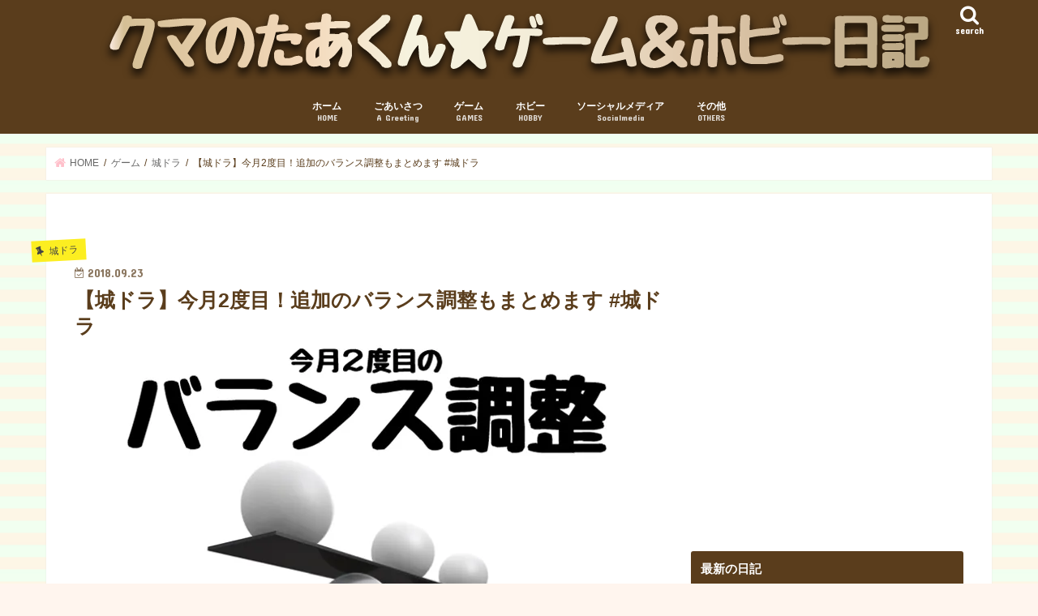

--- FILE ---
content_type: text/html; charset=UTF-8
request_url: https://taakun-diary.com/archives/4549
body_size: 32049
content:
<!doctype html>
<html lang="ja">

<head>
<meta charset="utf-8">
<meta http-equiv="X-UA-Compatible" content="IE=edge">
<title>  【城ドラ】今月2度目！追加のバランス調整もまとめます #城ドラ | クマのたあくん★ゲーム＆ホビー日記</title>
<meta name="HandheldFriendly" content="True">
<meta name="MobileOptimized" content="320">
<meta name="viewport" content="width=device-width, initial-scale=1"/>

<link rel="apple-touch-icon" href="https://taakun-diary.com/wp-content/uploads/2018/08/d78fda867bf18b4b61f9531ca8c844d9.png"><link rel="icon" href="https://taakun-diary.com/wp-content/uploads/2018/08/e6545f4579e4991d7a770d969a2aa43a.png">
<link rel="pingback" href="https://taakun-diary.com/xmlrpc.php">

<!--[if IE]>
<link rel="shortcut icon" href="https://taakun-diary.com/wp-content/uploads/2018/08/57b94ce496a57c39b18c56d0407e2734.png"><![endif]-->

<!-- GAタグ -->
<script>
  (function(i,s,o,g,r,a,m){i['GoogleAnalyticsObject']=r;i[r]=i[r]||function(){
  (i[r].q=i[r].q||[]).push(arguments)},i[r].l=1*new Date();a=s.createElement(o),
  m=s.getElementsByTagName(o)[0];a.async=1;a.src=g;m.parentNode.insertBefore(a,m)
  })(window,document,'script','//www.google-analytics.com/analytics.js','ga');

  ga('create', 'UA-103018508-1', 'auto');
  ga('send', 'pageview');

</script>

<script>
  (function(i,s,o,g,r,a,m){i['GoogleAnalyticsObject']=r;i[r]=i[r]||function(){
  (i[r].q=i[r].q||[]).push(arguments)},i[r].l=1*new Date();a=s.createElement(o),
  m=s.getElementsByTagName(o)[0];a.async=1;a.src=g;m.parentNode.insertBefore(a,m)
  })(window,document,'script','https://www.google-analytics.com/analytics.js','ga');

  ga('create', 'UA-103018508-1', 'auto');
  ga('send', 'pageview');

</script>
<meta name='robots' content='max-image-preview:large' />
<link rel='dns-prefetch' href='//secure.gravatar.com' />
<link rel='dns-prefetch' href='//ajax.googleapis.com' />
<link rel='dns-prefetch' href='//stats.wp.com' />
<link rel='dns-prefetch' href='//fonts.googleapis.com' />
<link rel='dns-prefetch' href='//maxcdn.bootstrapcdn.com' />
<link rel='dns-prefetch' href='//i0.wp.com' />
<link rel='dns-prefetch' href='//v0.wordpress.com' />
<link rel='dns-prefetch' href='//c0.wp.com' />
<link rel="alternate" type="application/rss+xml" title="クマのたあくん★ゲーム＆ホビー日記 &raquo; フィード" href="https://taakun-diary.com/feed" />
<link rel="alternate" type="application/rss+xml" title="クマのたあくん★ゲーム＆ホビー日記 &raquo; コメントフィード" href="https://taakun-diary.com/comments/feed" />
<link rel="alternate" type="application/rss+xml" title="クマのたあくん★ゲーム＆ホビー日記 &raquo; 【城ドラ】今月2度目！追加のバランス調整もまとめます #城ドラ のコメントのフィード" href="https://taakun-diary.com/archives/4549/feed" />
<link rel="alternate" title="oEmbed (JSON)" type="application/json+oembed" href="https://taakun-diary.com/wp-json/oembed/1.0/embed?url=https%3A%2F%2Ftaakun-diary.com%2Farchives%2F4549" />
<link rel="alternate" title="oEmbed (XML)" type="text/xml+oembed" href="https://taakun-diary.com/wp-json/oembed/1.0/embed?url=https%3A%2F%2Ftaakun-diary.com%2Farchives%2F4549&#038;format=xml" />
<style id='wp-img-auto-sizes-contain-inline-css' type='text/css'>
img:is([sizes=auto i],[sizes^="auto," i]){contain-intrinsic-size:3000px 1500px}
/*# sourceURL=wp-img-auto-sizes-contain-inline-css */
</style>
<style id='wp-emoji-styles-inline-css' type='text/css'>

	img.wp-smiley, img.emoji {
		display: inline !important;
		border: none !important;
		box-shadow: none !important;
		height: 1em !important;
		width: 1em !important;
		margin: 0 0.07em !important;
		vertical-align: -0.1em !important;
		background: none !important;
		padding: 0 !important;
	}
/*# sourceURL=wp-emoji-styles-inline-css */
</style>
<style id='wp-block-library-inline-css' type='text/css'>
:root{--wp-block-synced-color:#7a00df;--wp-block-synced-color--rgb:122,0,223;--wp-bound-block-color:var(--wp-block-synced-color);--wp-editor-canvas-background:#ddd;--wp-admin-theme-color:#007cba;--wp-admin-theme-color--rgb:0,124,186;--wp-admin-theme-color-darker-10:#006ba1;--wp-admin-theme-color-darker-10--rgb:0,107,160.5;--wp-admin-theme-color-darker-20:#005a87;--wp-admin-theme-color-darker-20--rgb:0,90,135;--wp-admin-border-width-focus:2px}@media (min-resolution:192dpi){:root{--wp-admin-border-width-focus:1.5px}}.wp-element-button{cursor:pointer}:root .has-very-light-gray-background-color{background-color:#eee}:root .has-very-dark-gray-background-color{background-color:#313131}:root .has-very-light-gray-color{color:#eee}:root .has-very-dark-gray-color{color:#313131}:root .has-vivid-green-cyan-to-vivid-cyan-blue-gradient-background{background:linear-gradient(135deg,#00d084,#0693e3)}:root .has-purple-crush-gradient-background{background:linear-gradient(135deg,#34e2e4,#4721fb 50%,#ab1dfe)}:root .has-hazy-dawn-gradient-background{background:linear-gradient(135deg,#faaca8,#dad0ec)}:root .has-subdued-olive-gradient-background{background:linear-gradient(135deg,#fafae1,#67a671)}:root .has-atomic-cream-gradient-background{background:linear-gradient(135deg,#fdd79a,#004a59)}:root .has-nightshade-gradient-background{background:linear-gradient(135deg,#330968,#31cdcf)}:root .has-midnight-gradient-background{background:linear-gradient(135deg,#020381,#2874fc)}:root{--wp--preset--font-size--normal:16px;--wp--preset--font-size--huge:42px}.has-regular-font-size{font-size:1em}.has-larger-font-size{font-size:2.625em}.has-normal-font-size{font-size:var(--wp--preset--font-size--normal)}.has-huge-font-size{font-size:var(--wp--preset--font-size--huge)}.has-text-align-center{text-align:center}.has-text-align-left{text-align:left}.has-text-align-right{text-align:right}.has-fit-text{white-space:nowrap!important}#end-resizable-editor-section{display:none}.aligncenter{clear:both}.items-justified-left{justify-content:flex-start}.items-justified-center{justify-content:center}.items-justified-right{justify-content:flex-end}.items-justified-space-between{justify-content:space-between}.screen-reader-text{border:0;clip-path:inset(50%);height:1px;margin:-1px;overflow:hidden;padding:0;position:absolute;width:1px;word-wrap:normal!important}.screen-reader-text:focus{background-color:#ddd;clip-path:none;color:#444;display:block;font-size:1em;height:auto;left:5px;line-height:normal;padding:15px 23px 14px;text-decoration:none;top:5px;width:auto;z-index:100000}html :where(.has-border-color){border-style:solid}html :where([style*=border-top-color]){border-top-style:solid}html :where([style*=border-right-color]){border-right-style:solid}html :where([style*=border-bottom-color]){border-bottom-style:solid}html :where([style*=border-left-color]){border-left-style:solid}html :where([style*=border-width]){border-style:solid}html :where([style*=border-top-width]){border-top-style:solid}html :where([style*=border-right-width]){border-right-style:solid}html :where([style*=border-bottom-width]){border-bottom-style:solid}html :where([style*=border-left-width]){border-left-style:solid}html :where(img[class*=wp-image-]){height:auto;max-width:100%}:where(figure){margin:0 0 1em}html :where(.is-position-sticky){--wp-admin--admin-bar--position-offset:var(--wp-admin--admin-bar--height,0px)}@media screen and (max-width:600px){html :where(.is-position-sticky){--wp-admin--admin-bar--position-offset:0px}}
.has-text-align-justify{text-align:justify;}

/*# sourceURL=wp-block-library-inline-css */
</style><style id='global-styles-inline-css' type='text/css'>
:root{--wp--preset--aspect-ratio--square: 1;--wp--preset--aspect-ratio--4-3: 4/3;--wp--preset--aspect-ratio--3-4: 3/4;--wp--preset--aspect-ratio--3-2: 3/2;--wp--preset--aspect-ratio--2-3: 2/3;--wp--preset--aspect-ratio--16-9: 16/9;--wp--preset--aspect-ratio--9-16: 9/16;--wp--preset--color--black: #000000;--wp--preset--color--cyan-bluish-gray: #abb8c3;--wp--preset--color--white: #ffffff;--wp--preset--color--pale-pink: #f78da7;--wp--preset--color--vivid-red: #cf2e2e;--wp--preset--color--luminous-vivid-orange: #ff6900;--wp--preset--color--luminous-vivid-amber: #fcb900;--wp--preset--color--light-green-cyan: #7bdcb5;--wp--preset--color--vivid-green-cyan: #00d084;--wp--preset--color--pale-cyan-blue: #8ed1fc;--wp--preset--color--vivid-cyan-blue: #0693e3;--wp--preset--color--vivid-purple: #9b51e0;--wp--preset--gradient--vivid-cyan-blue-to-vivid-purple: linear-gradient(135deg,rgb(6,147,227) 0%,rgb(155,81,224) 100%);--wp--preset--gradient--light-green-cyan-to-vivid-green-cyan: linear-gradient(135deg,rgb(122,220,180) 0%,rgb(0,208,130) 100%);--wp--preset--gradient--luminous-vivid-amber-to-luminous-vivid-orange: linear-gradient(135deg,rgb(252,185,0) 0%,rgb(255,105,0) 100%);--wp--preset--gradient--luminous-vivid-orange-to-vivid-red: linear-gradient(135deg,rgb(255,105,0) 0%,rgb(207,46,46) 100%);--wp--preset--gradient--very-light-gray-to-cyan-bluish-gray: linear-gradient(135deg,rgb(238,238,238) 0%,rgb(169,184,195) 100%);--wp--preset--gradient--cool-to-warm-spectrum: linear-gradient(135deg,rgb(74,234,220) 0%,rgb(151,120,209) 20%,rgb(207,42,186) 40%,rgb(238,44,130) 60%,rgb(251,105,98) 80%,rgb(254,248,76) 100%);--wp--preset--gradient--blush-light-purple: linear-gradient(135deg,rgb(255,206,236) 0%,rgb(152,150,240) 100%);--wp--preset--gradient--blush-bordeaux: linear-gradient(135deg,rgb(254,205,165) 0%,rgb(254,45,45) 50%,rgb(107,0,62) 100%);--wp--preset--gradient--luminous-dusk: linear-gradient(135deg,rgb(255,203,112) 0%,rgb(199,81,192) 50%,rgb(65,88,208) 100%);--wp--preset--gradient--pale-ocean: linear-gradient(135deg,rgb(255,245,203) 0%,rgb(182,227,212) 50%,rgb(51,167,181) 100%);--wp--preset--gradient--electric-grass: linear-gradient(135deg,rgb(202,248,128) 0%,rgb(113,206,126) 100%);--wp--preset--gradient--midnight: linear-gradient(135deg,rgb(2,3,129) 0%,rgb(40,116,252) 100%);--wp--preset--font-size--small: 13px;--wp--preset--font-size--medium: 20px;--wp--preset--font-size--large: 36px;--wp--preset--font-size--x-large: 42px;--wp--preset--spacing--20: 0.44rem;--wp--preset--spacing--30: 0.67rem;--wp--preset--spacing--40: 1rem;--wp--preset--spacing--50: 1.5rem;--wp--preset--spacing--60: 2.25rem;--wp--preset--spacing--70: 3.38rem;--wp--preset--spacing--80: 5.06rem;--wp--preset--shadow--natural: 6px 6px 9px rgba(0, 0, 0, 0.2);--wp--preset--shadow--deep: 12px 12px 50px rgba(0, 0, 0, 0.4);--wp--preset--shadow--sharp: 6px 6px 0px rgba(0, 0, 0, 0.2);--wp--preset--shadow--outlined: 6px 6px 0px -3px rgb(255, 255, 255), 6px 6px rgb(0, 0, 0);--wp--preset--shadow--crisp: 6px 6px 0px rgb(0, 0, 0);}:where(.is-layout-flex){gap: 0.5em;}:where(.is-layout-grid){gap: 0.5em;}body .is-layout-flex{display: flex;}.is-layout-flex{flex-wrap: wrap;align-items: center;}.is-layout-flex > :is(*, div){margin: 0;}body .is-layout-grid{display: grid;}.is-layout-grid > :is(*, div){margin: 0;}:where(.wp-block-columns.is-layout-flex){gap: 2em;}:where(.wp-block-columns.is-layout-grid){gap: 2em;}:where(.wp-block-post-template.is-layout-flex){gap: 1.25em;}:where(.wp-block-post-template.is-layout-grid){gap: 1.25em;}.has-black-color{color: var(--wp--preset--color--black) !important;}.has-cyan-bluish-gray-color{color: var(--wp--preset--color--cyan-bluish-gray) !important;}.has-white-color{color: var(--wp--preset--color--white) !important;}.has-pale-pink-color{color: var(--wp--preset--color--pale-pink) !important;}.has-vivid-red-color{color: var(--wp--preset--color--vivid-red) !important;}.has-luminous-vivid-orange-color{color: var(--wp--preset--color--luminous-vivid-orange) !important;}.has-luminous-vivid-amber-color{color: var(--wp--preset--color--luminous-vivid-amber) !important;}.has-light-green-cyan-color{color: var(--wp--preset--color--light-green-cyan) !important;}.has-vivid-green-cyan-color{color: var(--wp--preset--color--vivid-green-cyan) !important;}.has-pale-cyan-blue-color{color: var(--wp--preset--color--pale-cyan-blue) !important;}.has-vivid-cyan-blue-color{color: var(--wp--preset--color--vivid-cyan-blue) !important;}.has-vivid-purple-color{color: var(--wp--preset--color--vivid-purple) !important;}.has-black-background-color{background-color: var(--wp--preset--color--black) !important;}.has-cyan-bluish-gray-background-color{background-color: var(--wp--preset--color--cyan-bluish-gray) !important;}.has-white-background-color{background-color: var(--wp--preset--color--white) !important;}.has-pale-pink-background-color{background-color: var(--wp--preset--color--pale-pink) !important;}.has-vivid-red-background-color{background-color: var(--wp--preset--color--vivid-red) !important;}.has-luminous-vivid-orange-background-color{background-color: var(--wp--preset--color--luminous-vivid-orange) !important;}.has-luminous-vivid-amber-background-color{background-color: var(--wp--preset--color--luminous-vivid-amber) !important;}.has-light-green-cyan-background-color{background-color: var(--wp--preset--color--light-green-cyan) !important;}.has-vivid-green-cyan-background-color{background-color: var(--wp--preset--color--vivid-green-cyan) !important;}.has-pale-cyan-blue-background-color{background-color: var(--wp--preset--color--pale-cyan-blue) !important;}.has-vivid-cyan-blue-background-color{background-color: var(--wp--preset--color--vivid-cyan-blue) !important;}.has-vivid-purple-background-color{background-color: var(--wp--preset--color--vivid-purple) !important;}.has-black-border-color{border-color: var(--wp--preset--color--black) !important;}.has-cyan-bluish-gray-border-color{border-color: var(--wp--preset--color--cyan-bluish-gray) !important;}.has-white-border-color{border-color: var(--wp--preset--color--white) !important;}.has-pale-pink-border-color{border-color: var(--wp--preset--color--pale-pink) !important;}.has-vivid-red-border-color{border-color: var(--wp--preset--color--vivid-red) !important;}.has-luminous-vivid-orange-border-color{border-color: var(--wp--preset--color--luminous-vivid-orange) !important;}.has-luminous-vivid-amber-border-color{border-color: var(--wp--preset--color--luminous-vivid-amber) !important;}.has-light-green-cyan-border-color{border-color: var(--wp--preset--color--light-green-cyan) !important;}.has-vivid-green-cyan-border-color{border-color: var(--wp--preset--color--vivid-green-cyan) !important;}.has-pale-cyan-blue-border-color{border-color: var(--wp--preset--color--pale-cyan-blue) !important;}.has-vivid-cyan-blue-border-color{border-color: var(--wp--preset--color--vivid-cyan-blue) !important;}.has-vivid-purple-border-color{border-color: var(--wp--preset--color--vivid-purple) !important;}.has-vivid-cyan-blue-to-vivid-purple-gradient-background{background: var(--wp--preset--gradient--vivid-cyan-blue-to-vivid-purple) !important;}.has-light-green-cyan-to-vivid-green-cyan-gradient-background{background: var(--wp--preset--gradient--light-green-cyan-to-vivid-green-cyan) !important;}.has-luminous-vivid-amber-to-luminous-vivid-orange-gradient-background{background: var(--wp--preset--gradient--luminous-vivid-amber-to-luminous-vivid-orange) !important;}.has-luminous-vivid-orange-to-vivid-red-gradient-background{background: var(--wp--preset--gradient--luminous-vivid-orange-to-vivid-red) !important;}.has-very-light-gray-to-cyan-bluish-gray-gradient-background{background: var(--wp--preset--gradient--very-light-gray-to-cyan-bluish-gray) !important;}.has-cool-to-warm-spectrum-gradient-background{background: var(--wp--preset--gradient--cool-to-warm-spectrum) !important;}.has-blush-light-purple-gradient-background{background: var(--wp--preset--gradient--blush-light-purple) !important;}.has-blush-bordeaux-gradient-background{background: var(--wp--preset--gradient--blush-bordeaux) !important;}.has-luminous-dusk-gradient-background{background: var(--wp--preset--gradient--luminous-dusk) !important;}.has-pale-ocean-gradient-background{background: var(--wp--preset--gradient--pale-ocean) !important;}.has-electric-grass-gradient-background{background: var(--wp--preset--gradient--electric-grass) !important;}.has-midnight-gradient-background{background: var(--wp--preset--gradient--midnight) !important;}.has-small-font-size{font-size: var(--wp--preset--font-size--small) !important;}.has-medium-font-size{font-size: var(--wp--preset--font-size--medium) !important;}.has-large-font-size{font-size: var(--wp--preset--font-size--large) !important;}.has-x-large-font-size{font-size: var(--wp--preset--font-size--x-large) !important;}
/*# sourceURL=global-styles-inline-css */
</style>

<style id='classic-theme-styles-inline-css' type='text/css'>
/*! This file is auto-generated */
.wp-block-button__link{color:#fff;background-color:#32373c;border-radius:9999px;box-shadow:none;text-decoration:none;padding:calc(.667em + 2px) calc(1.333em + 2px);font-size:1.125em}.wp-block-file__button{background:#32373c;color:#fff;text-decoration:none}
/*# sourceURL=/wp-includes/css/classic-themes.min.css */
</style>
<link rel='stylesheet' id='style-css' href='https://taakun-diary.com/wp-content/themes/jstork/style.css' type='text/css' media='all' />
<link rel='stylesheet' id='child-style-css' href='https://taakun-diary.com/wp-content/themes/jstork_custom/style.css' type='text/css' media='all' />
<link rel='stylesheet' id='slick-css' href='https://taakun-diary.com/wp-content/themes/jstork/library/css/slick.css' type='text/css' media='all' />
<link rel='stylesheet' id='shortcode-css' href='https://taakun-diary.com/wp-content/themes/jstork/library/css/shortcode.css' type='text/css' media='all' />
<link crossorigin="anonymous" rel='stylesheet' id='gf_Concert-css' href='//fonts.googleapis.com/css?family=Concert+One' type='text/css' media='all' />
<link crossorigin="anonymous" rel='stylesheet' id='gf_Lato-css' href='//fonts.googleapis.com/css?family=Lato' type='text/css' media='all' />
<link crossorigin="anonymous" rel='stylesheet' id='fontawesome-css' href='//maxcdn.bootstrapcdn.com/font-awesome/4.7.0/css/font-awesome.min.css' type='text/css' media='all' />
<link rel='stylesheet' id='remodal-css' href='https://taakun-diary.com/wp-content/themes/jstork/library/css/remodal.css' type='text/css' media='all' />
<link rel='stylesheet' id='animate-css' href='https://taakun-diary.com/wp-content/themes/jstork/library/css/animate.min.css' type='text/css' media='all' />
<link rel='stylesheet' id='jetpack_css-css' href='https://c0.wp.com/p/jetpack/12.1.2/css/jetpack.css' type='text/css' media='all' />
<script type="text/javascript" src="//ajax.googleapis.com/ajax/libs/jquery/1.12.4/jquery.min.js" id="jquery-js"></script>
<link rel="https://api.w.org/" href="https://taakun-diary.com/wp-json/" /><link rel="alternate" title="JSON" type="application/json" href="https://taakun-diary.com/wp-json/wp/v2/posts/4549" /><link rel="EditURI" type="application/rsd+xml" title="RSD" href="https://taakun-diary.com/xmlrpc.php?rsd" />

<link rel="canonical" href="https://taakun-diary.com/archives/4549" />
<link rel='shortlink' href='https://wp.me/p8SMW2-1bn' />
	<style>img#wpstats{display:none}</style>
		<style type="text/css">
body{color: #5a3d1c;}
a, #breadcrumb li.bc_homelink a::before, .authorbox .author_sns li a::before{color: #ffc0cb;}
a:hover{color: #87cefa;}
.article-footer .post-categories li a,.article-footer .tags a,.accordionBtn{  background: #ffc0cb;  border-color: #ffc0cb;}
.article-footer .tags a{color:#ffc0cb; background: none;}
.article-footer .post-categories li a:hover,.article-footer .tags a:hover,.accordionBtn.active{ background:#87cefa;  border-color:#87cefa;}
input[type="text"],input[type="password"],input[type="datetime"],input[type="datetime-local"],input[type="date"],input[type="month"],input[type="time"],input[type="week"],input[type="number"],input[type="email"],input[type="url"],input[type="search"],input[type="tel"],input[type="color"],select,textarea,.field { background-color: #ffffff;}
.header{color: #ffffff;}
.bgfull .header,.header.bg,.header #inner-header,.menu-sp{background: #5a3d1c;}
#logo a{color: #ffffff;}
#g_nav .nav li a,.nav_btn,.menu-sp a,.menu-sp a,.menu-sp > ul:after{color: #ffffff;}
#logo a:hover,#g_nav .nav li a:hover,.nav_btn:hover{color:#eeee22;}
@media only screen and (min-width: 768px) {
.nav > li > a:after{background: #eeee22;}
.nav ul {background: #595857;}
#g_nav .nav li ul.sub-menu li a{color: #f7f7f7;}
}
@media only screen and (max-width: 1165px) {
.site_description{background: #5a3d1c; color: #ffffff;}
}
#inner-content, #breadcrumb, .entry-content blockquote:before, .entry-content blockquote:after{background: #ffffff}
.top-post-list .post-list:before{background: #ffc0cb;}
.widget li a:after{color: #ffc0cb;}
.entry-content h2,.widgettitle,.accordion::before{background: #5a3d1c; color: #ffffff;}
.entry-content h3{border-color: #5a3d1c;}
.h_boader .entry-content h2{border-color: #5a3d1c; color: #5a3d1c;}
.h_balloon .entry-content h2:after{border-top-color: #5a3d1c;}
.entry-content ul li:before{ background: #5a3d1c;}
.entry-content ol li:before{ background: #5a3d1c;}
.post-list-card .post-list .eyecatch .cat-name,.top-post-list .post-list .eyecatch .cat-name,.byline .cat-name,.single .authorbox .author-newpost li .cat-name,.related-box li .cat-name,.carouselwrap .cat-name,.eyecatch .cat-name{background: #fcee21; color:  #444444;}
ul.wpp-list li a:before{background: #5a3d1c; color: #ffffff;}
.readmore a{border:1px solid #ffc0cb;color:#ffc0cb;}
.readmore a:hover{background:#ffc0cb;color:#fff;}
.btn-wrap a{background: #ffc0cb;border: 1px solid #ffc0cb;}
.btn-wrap a:hover{background: #87cefa;border-color: #87cefa;}
.btn-wrap.simple a{border:1px solid #ffc0cb;color:#ffc0cb;}
.btn-wrap.simple a:hover{background:#ffc0cb;}
.blue-btn, .comment-reply-link, #submit { background-color: #ffc0cb; }
.blue-btn:hover, .comment-reply-link:hover, #submit:hover, .blue-btn:focus, .comment-reply-link:focus, #submit:focus {background-color: #87cefa; }
#sidebar1{color: #5a3d1c;}
.widget:not(.widget_text) a{color:#5a3d1c;}
.widget:not(.widget_text) a:hover{color:#ffc0cb;}
.bgfull #footer-top,#footer-top .inner,.cta-inner{background-color: #595857; color: #cacaca;}
.footer a,#footer-top a{color: #f7f7f7;}
#footer-top .widgettitle{color: #cacaca;}
.bgfull .footer,.footer.bg,.footer .inner {background-color: #595857;color: #cacaca;}
.footer-links li a:before{ color: #5a3d1c;}
.pagination a, .pagination span,.page-links a{border-color: #ffc0cb; color: #ffc0cb;}
.pagination .current,.pagination .current:hover,.page-links ul > li > span{background-color: #ffc0cb; border-color: #ffc0cb;}
.pagination a:hover, .pagination a:focus,.page-links a:hover, .page-links a:focus{background-color: #ffc0cb; color: #fff;}
</style>
<style type="text/css" id="custom-background-css">
body.custom-background { background-color: #fff5ee; background-image: url("https://taakun-diary.com/wp-content/uploads/2017/06/背景-明.jpg"); background-position: center bottom; background-size: auto; background-repeat: repeat; background-attachment: scroll; }
</style>
	<link rel="amphtml" href="https://taakun-diary.com/archives/4549/amp">			<style type="text/css">
				/* If html does not have either class, do not show lazy loaded images. */
				html:not( .jetpack-lazy-images-js-enabled ):not( .js ) .jetpack-lazy-image {
					display: none;
				}
			</style>
			<script>
				document.documentElement.classList.add(
					'jetpack-lazy-images-js-enabled'
				);
			</script>
		
<!-- Jetpack Open Graph Tags -->
<meta property="og:type" content="article" />
<meta property="og:title" content="【城ドラ】今月2度目！追加のバランス調整もまとめます #城ドラ" />
<meta property="og:url" content="https://taakun-diary.com/archives/4549" />
<meta property="og:description" content="どうも、クマです(・(ω)・) 少し遅くなりましたが、金曜日に追加で調整の入った城ドラのキャラ能力についてまと&hellip;" />
<meta property="article:published_time" content="2018-09-22T16:14:19+00:00" />
<meta property="article:modified_time" content="2018-10-14T08:50:09+00:00" />
<meta property="og:site_name" content="クマのたあくん★ゲーム＆ホビー日記" />
<meta property="og:image" content="https://i0.wp.com/taakun-diary.com/wp-content/uploads/2018/09/0921.jpg?fit=720%2C480&#038;ssl=1" />
<meta property="og:image:width" content="720" />
<meta property="og:image:height" content="480" />
<meta property="og:image:alt" content="" />
<meta property="og:locale" content="ja_JP" />
<meta name="twitter:creator" content="@kuma_no_taakun" />
<meta name="twitter:text:title" content="【城ドラ】今月2度目！追加のバランス調整もまとめます #城ドラ" />
<meta name="twitter:image" content="https://i0.wp.com/taakun-diary.com/wp-content/uploads/2018/09/0921.jpg?fit=720%2C480&#038;ssl=1&#038;w=640" />
<meta name="twitter:card" content="summary_large_image" />

<!-- End Jetpack Open Graph Tags -->
<link rel="icon" href="https://i0.wp.com/taakun-diary.com/wp-content/uploads/2018/08/cropped-d78fda867bf18b4b61f9531ca8c844d9.png?fit=32%2C32&#038;ssl=1" sizes="32x32" />
<link rel="icon" href="https://i0.wp.com/taakun-diary.com/wp-content/uploads/2018/08/cropped-d78fda867bf18b4b61f9531ca8c844d9.png?fit=192%2C192&#038;ssl=1" sizes="192x192" />
<link rel="apple-touch-icon" href="https://i0.wp.com/taakun-diary.com/wp-content/uploads/2018/08/cropped-d78fda867bf18b4b61f9531ca8c844d9.png?fit=180%2C180&#038;ssl=1" />
<meta name="msapplication-TileImage" content="https://i0.wp.com/taakun-diary.com/wp-content/uploads/2018/08/cropped-d78fda867bf18b4b61f9531ca8c844d9.png?fit=270%2C270&#038;ssl=1" />
</head>

<body class="wp-singular post-template-default single single-post postid-4549 single-format-standard custom-background wp-theme-jstork wp-child-theme-jstork_custom bgfull pannavi_on h_default sidebarright undo_off">
	<div id="container">

<header class="header animated fadeIn headercenter" role="banner">
<div id="inner-header" class="wrap cf">
<div id="logo" class="gf fs_l">
<p class="h1 img"><a href="https://taakun-diary.com"><img src="https://taakun-diary.com/wp-content/uploads/2018/08/04a4b5c4194f600d179d3c581ae0c4ec.png" alt="クマのたあくん★ゲーム＆ホビー日記"></a></p>
</div>

<a href="#searchbox" data-remodal-target="searchbox" class="nav_btn search_btn"><span class="text gf">search</span></a>

<nav id="g_nav" role="navigation">
<ul id="menu-%e3%83%98%e3%83%83%e3%83%80%e3%83%bc%e3%83%a1%e3%83%8b%e3%83%a5%e3%83%bc" class="nav top-nav cf"><li id="menu-item-485" class="menu-item menu-item-type-custom menu-item-object-custom menu-item-home menu-item-485"><a href="https://taakun-diary.com">ホーム<span class="gf">HOME</span></a></li>
<li id="menu-item-743" class="menu-item menu-item-type-post_type menu-item-object-post menu-item-743"><a href="https://taakun-diary.com/archives/9">ごあいさつ<span class="gf">A Greeting</span></a></li>
<li id="menu-item-490" class="menu-item menu-item-type-custom menu-item-object-custom menu-item-has-children menu-item-490"><a href="https://taakun-diary.com/archives/category/games">ゲーム<span class="gf">GAMES</span></a>
<ul class="sub-menu">
	<li id="menu-item-744" class="menu-item menu-item-type-post_type menu-item-object-post menu-item-744"><a href="https://taakun-diary.com/archives/202">扱うゲームについて<span class="gf">About GAMES</span></a></li>
	<li id="menu-item-534" class="menu-item menu-item-type-taxonomy menu-item-object-category current-post-ancestor current-menu-parent current-post-parent menu-item-has-children menu-item-534"><a href="https://taakun-diary.com/archives/category/games/castleanddragon">城ドラ</a>
	<ul class="sub-menu">
		<li id="menu-item-4713" class="menu-item menu-item-type-post_type menu-item-object-page menu-item-4713"><a href="https://taakun-diary.com/%e3%80%90%e5%9f%8e%e3%83%89%e3%83%a9%e3%80%91%e3%82%b0%e3%83%ab%e3%83%81%e3%83%a3%e3%83%a1%e3%83%b3%e3%83%90%e3%83%bc%e3%82%92%e5%8b%9f%e9%9b%86%e9%96%8b%e5%a7%8b%e3%81%97%e3%81%be%e3%81%97%e3%81%9f">【城ドラ】グルチャメンバー募集板!!</a></li>
		<li id="menu-item-1550" class="menu-item menu-item-type-post_type menu-item-object-page menu-item-1550"><a href="https://taakun-diary.com/%e3%80%90%e5%9f%8e%e3%83%89%e3%83%a9%e3%80%91%e5%88%9d%e5%bf%83%e8%80%85%e8%84%b1%e5%87%ba%e3%83%a1%e3%83%a2%e3%82%b7%e3%83%aa%e3%83%bc%e3%82%ba">初心者脱却メモシリーズ</a></li>
		<li id="menu-item-2876" class="menu-item menu-item-type-post_type menu-item-object-page menu-item-2876"><a href="https://taakun-diary.com/%e3%80%90%e5%9f%8e%e3%83%89%e3%83%a9%e3%80%91box%e7%b4%b9%e4%bb%8b%e3%81%a8%e8%82%b2%e6%88%90%e6%96%b9%e9%87%9d">BOX紹介と育成方針</a></li>
	</ul>
</li>
	<li id="menu-item-532" class="menu-item menu-item-type-taxonomy menu-item-object-category menu-item-has-children menu-item-532"><a href="https://taakun-diary.com/archives/category/games/bokupoke">ぼくポケ</a>
	<ul class="sub-menu">
		<li id="menu-item-1287" class="menu-item menu-item-type-post_type menu-item-object-page menu-item-1287"><a href="https://taakun-diary.com/%e3%80%90%e3%81%bc%e3%81%8f%e3%83%9d%e3%82%b1%e3%80%91%e3%82%ac%e3%83%81%e3%83%a3%e6%83%85%e5%a0%b1%e3%81%be%e3%81%a8%e3%82%81">ガチャ情報まとめページ</a></li>
		<li id="menu-item-1836" class="menu-item menu-item-type-post_type menu-item-object-page menu-item-1836"><a href="https://taakun-diary.com/%e3%80%90%e3%81%bc%e3%81%8f%e3%83%9d%e3%82%b1%e3%80%91%e5%88%9d%e5%bf%83%e8%80%85%e8%ac%9b%e5%ba%a7%e3%82%b7%e3%83%aa%e3%83%bc%e3%82%ba">初心者講座シリーズ</a></li>
		<li id="menu-item-5597" class="menu-item menu-item-type-post_type menu-item-object-page menu-item-5597"><a href="https://taakun-diary.com/%e3%80%90%e3%81%bc%e3%81%8f%e3%83%9d%e3%82%b1%e3%80%91%e3%81%bc%e3%81%8f%e3%83%9d%e3%82%b1%e3%83%a9%e3%82%a4%e3%83%95%e3%81%be%e3%81%a8%e3%82%81">ぼくポケライフまとめページ(2019～)</a></li>
		<li id="menu-item-2877" class="menu-item menu-item-type-post_type menu-item-object-page menu-item-has-children menu-item-2877"><a href="https://taakun-diary.com/%e3%81%bc%e3%81%8f%e3%83%9d%e3%82%b1%e6%94%be%e9%80%81%e5%b1%80%e3%81%be%e3%81%a8%e3%82%81">ぼくポケ放送局まとめページ(～2018)</a>
		<ul class="sub-menu">
			<li id="menu-item-942" class="menu-item menu-item-type-post_type menu-item-object-page menu-item-942"><a href="https://taakun-diary.com/%e3%81%bc%e3%81%8f%e3%83%9d%e3%82%b1%e6%94%be%e9%80%81%e5%b1%80%e3%81%be%e3%81%a8%e3%82%81/bokupokelivestream">ぼくポケ放送局の記事の見方</a></li>
		</ul>
</li>
		<li id="menu-item-4714" class="menu-item menu-item-type-post_type menu-item-object-page menu-item-4714"><a href="https://taakun-diary.com/%e3%80%90%e3%81%bc%e3%81%8f%e3%83%9d%e3%82%b1%e3%80%91%e6%96%b0%e4%bb%95%e6%a7%98%e3%80%8c%e5%a4%a9%e6%b0%97%e3%80%8d%e3%81%a8%e6%96%b0%e9%87%8e%e7%90%83%e8%a6%81%e7%b4%a0%e3%81%ab%e3%81%a4%e3%81%84">天気と新たな野球要素まとめ</a></li>
	</ul>
</li>
	<li id="menu-item-4074" class="menu-item menu-item-type-taxonomy menu-item-object-category menu-item-has-children menu-item-4074"><a href="https://taakun-diary.com/archives/category/games/tokyoprison">東京プリズン</a>
	<ul class="sub-menu">
		<li id="menu-item-4077" class="menu-item menu-item-type-post_type menu-item-object-page menu-item-4077"><a href="https://taakun-diary.com/%e3%80%90%e6%9d%b1%e3%83%97%e3%83%aa%e3%80%91%e6%9d%b1%e4%ba%ac%e3%83%97%e3%83%aa%e3%82%ba%e3%83%b3%e6%94%be%e9%80%81%e5%b1%80%e3%81%be%e3%81%a8%e3%82%81">東京プリズン放送局まとめページ</a></li>
	</ul>
</li>
	<li id="menu-item-533" class="menu-item menu-item-type-taxonomy menu-item-object-category menu-item-has-children menu-item-533"><a href="https://taakun-diary.com/archives/category/games/roppongi">六本木</a>
	<ul class="sub-menu">
		<li id="menu-item-1173" class="menu-item menu-item-type-post_type menu-item-object-page menu-item-1173"><a href="https://taakun-diary.com/%e3%82%b9%e3%83%88%e3%83%bc%e3%83%aa%e3%83%bc%e6%94%bb%e7%95%a5">ストーリー攻略</a></li>
	</ul>
</li>
	<li id="menu-item-535" class="menu-item menu-item-type-taxonomy menu-item-object-category menu-item-535"><a href="https://taakun-diary.com/archives/category/games/mj">MJ</a></li>
</ul>
</li>
<li id="menu-item-491" class="menu-item menu-item-type-custom menu-item-object-custom menu-item-has-children menu-item-491"><a href="https://taakun-diary.com/archives/category/hobby">ホビー<span class="gf">HOBBY</span></a>
<ul class="sub-menu">
	<li id="menu-item-536" class="menu-item menu-item-type-taxonomy menu-item-object-category menu-item-536"><a href="https://taakun-diary.com/archives/category/hobby/xjapan">XJAPAN</a></li>
	<li id="menu-item-540" class="menu-item menu-item-type-taxonomy menu-item-object-category menu-item-540"><a href="https://taakun-diary.com/archives/category/hobby/movies">映画</a></li>
	<li id="menu-item-538" class="menu-item menu-item-type-taxonomy menu-item-object-category menu-item-538"><a href="https://taakun-diary.com/archives/category/hobby/sports-watching">スポーツ観戦</a></li>
	<li id="menu-item-537" class="menu-item menu-item-type-taxonomy menu-item-object-category menu-item-537"><a href="https://taakun-diary.com/archives/category/hobby/animation">アニメ</a></li>
	<li id="menu-item-539" class="menu-item menu-item-type-taxonomy menu-item-object-category menu-item-539"><a href="https://taakun-diary.com/archives/category/hobby/manga">マンガ</a></li>
	<li id="menu-item-541" class="menu-item menu-item-type-taxonomy menu-item-object-category menu-item-541"><a href="https://taakun-diary.com/archives/category/hobby/mahjan">麻雀(MJ以外)</a></li>
</ul>
</li>
<li id="menu-item-739" class="menu-item menu-item-type-post_type menu-item-object-page menu-item-739"><a href="https://taakun-diary.com/socialmedia">ソーシャルメディア<span class="gf">Socialmedia</span></a></li>
<li id="menu-item-492" class="menu-item menu-item-type-custom menu-item-object-custom menu-item-492"><a href="https://taakun-diary.com/archives/category/others">その他<span class="gf">OTHERS</span></a></li>
</ul></nav>

<a href="#spnavi" data-remodal-target="spnavi" class="nav_btn"><span class="text gf">menu</span></a>



</div>
</header>

<div class="remodal" data-remodal-id="spnavi" data-remodal-options="hashTracking:false">
<button data-remodal-action="close" class="remodal-close"><span class="text gf">CLOSE</span></button>
<div id="text-28" class="widget widget_text">			<div class="textwidget"><p><script data-ad-client="ca-pub-8878805344790464" async src="https://pagead2.googlesyndication.com/pagead/js/adsbygoogle.js"></script></p>
</div>
		</div><div id="search-4" class="widget widget_search"><form role="search" method="get" id="searchform" class="searchform cf" action="https://taakun-diary.com/" >
		<input type="search" placeholder="検索する" value="" name="s" id="s" />
		<button type="submit" id="searchsubmit" ><i class="fa fa-search"></i></button>
		</form></div>          <div id="new-entries" class="widget widget_recent_entries widget_new_img_post cf">
            <h4 class="widgettitle"><span>最新の日記</span></h4>
			<ul>
												<li>
			<a class="cf" href="https://taakun-diary.com/archives/11914" title="【お知らせ】ガチャやライフ等、ぼくポケ関連の記事について #ぼくポケ">
						<figure class="eyecatch">
			<img width="486" height="290" src="https://i0.wp.com/taakun-diary.com/wp-content/uploads/2022/03/ae46b1f460ee46f789c27b264a6cb421.jpg?resize=486%2C290&amp;ssl=1" class="attachment-home-thum size-home-thum wp-post-image jetpack-lazy-image" alt decoding="async" data-lazy-src="https://i0.wp.com/taakun-diary.com/wp-content/uploads/2022/03/ae46b1f460ee46f789c27b264a6cb421.jpg?resize=486%2C290&amp;ssl=1&amp;is-pending-load=1" srcset="[data-uri]">			</figure>
						【お知らせ】ガチャやライフ等、ぼくポケ関連の記事について #ぼくポケ			<span class="date gf">2022.03.28</span>
			</a>
			</li><!-- /.new-entry -->
						<li>
			<a class="cf" href="https://taakun-diary.com/archives/11884" title="【ぼくポケ】ぼくポケライフ#76のまとめ #ぼくポケ">
						<figure class="eyecatch">
			<img width="486" height="290" src="https://i0.wp.com/taakun-diary.com/wp-content/uploads/2022/03/76.jpg?resize=486%2C290&amp;ssl=1" class="attachment-home-thum size-home-thum wp-post-image jetpack-lazy-image" alt decoding="async" data-lazy-src="https://i0.wp.com/taakun-diary.com/wp-content/uploads/2022/03/76.jpg?resize=486%2C290&amp;ssl=1&amp;is-pending-load=1" srcset="[data-uri]">			</figure>
						【ぼくポケ】ぼくポケライフ#76のまとめ #ぼくポケ			<span class="date gf">2022.03.21</span>
			</a>
			</li><!-- /.new-entry -->
									</ul>
          </div><!-- /#new-entries -->
        <div id="pages-17" class="widget widget_pages"><h4 class="widgettitle"><span>各種まとめページ</span></h4>
			<ul>
				<li class="page_item page-item-1281"><a href="https://taakun-diary.com/%e3%80%90%e3%81%bc%e3%81%8f%e3%83%9d%e3%82%b1%e3%80%91%e3%82%ac%e3%83%81%e3%83%a3%e6%83%85%e5%a0%b1%e3%81%be%e3%81%a8%e3%82%81">【ぼくポケ】ガチャ情報まとめ</a></li>
<li class="page_item page-item-5587"><a href="https://taakun-diary.com/%e3%80%90%e3%81%bc%e3%81%8f%e3%83%9d%e3%82%b1%e3%80%91%e3%81%bc%e3%81%8f%e3%83%9d%e3%82%b1%e3%83%a9%e3%82%a4%e3%83%95%e3%81%be%e3%81%a8%e3%82%81">【ぼくポケ】ぼくポケライフまとめ(2019～)</a></li>
<li class="page_item page-item-2440"><a href="https://taakun-diary.com/%e3%81%bc%e3%81%8f%e3%83%9d%e3%82%b1%e6%94%be%e9%80%81%e5%b1%80%e3%81%be%e3%81%a8%e3%82%81">【ぼくポケ】ぼくポケ放送局まとめ(2017/6～2018/12)</a></li>
<li class="page_item page-item-1831"><a href="https://taakun-diary.com/%e3%80%90%e3%81%bc%e3%81%8f%e3%83%9d%e3%82%b1%e3%80%91%e5%88%9d%e5%bf%83%e8%80%85%e8%ac%9b%e5%ba%a7%e3%82%b7%e3%83%aa%e3%83%bc%e3%82%ba">【ぼくポケ】初心者講座シリーズ</a></li>
<li class="page_item page-item-4710"><a href="https://taakun-diary.com/%e3%80%90%e3%81%bc%e3%81%8f%e3%83%9d%e3%82%b1%e3%80%91%e6%96%b0%e4%bb%95%e6%a7%98%e3%80%8c%e5%a4%a9%e6%b0%97%e3%80%8d%e3%81%a8%e6%96%b0%e9%87%8e%e7%90%83%e8%a6%81%e7%b4%a0%e3%81%ab%e3%81%a4%e3%81%84">【ぼくポケ】天気と新野球要素まとめ</a></li>
<li class="page_item page-item-1170"><a href="https://taakun-diary.com/%e3%82%b9%e3%83%88%e3%83%bc%e3%83%aa%e3%83%bc%e6%94%bb%e7%95%a5">【六本木】ストーリー攻略</a></li>
<li class="page_item page-item-2850"><a href="https://taakun-diary.com/%e3%80%90%e5%9f%8e%e3%83%89%e3%83%a9%e3%80%91box%e7%b4%b9%e4%bb%8b%e3%81%a8%e8%82%b2%e6%88%90%e6%96%b9%e9%87%9d">【城ドラ】BOX紹介と育成方針</a></li>
<li class="page_item page-item-5184"><a href="https://taakun-diary.com/%e3%80%90%e5%9f%8e%e3%83%89%e3%83%a9%e3%80%91%e5%85%ac%e5%bc%8f%e7%99%ba%e8%a1%a8%ef%bc%81%e3%82%ad%e3%83%a3%e3%83%a9%e7%9b%b8%e6%80%a7%e4%b8%80%e8%a6%a7%e8%a1%a8%e3%83%aa%e3%83%b3%e3%82%af-%e5%9f%8e">【城ドラ】キャラ相性一覧表への直リンク</a></li>
<li class="page_item page-item-4079"><a href="https://taakun-diary.com/%e3%80%90%e5%9f%8e%e3%83%89%e3%83%a9%e3%80%91%e3%82%b0%e3%83%ab%e3%83%81%e3%83%a3%e3%83%a1%e3%83%b3%e3%83%90%e3%83%bc%e3%82%92%e5%8b%9f%e9%9b%86%e9%96%8b%e5%a7%8b%e3%81%97%e3%81%be%e3%81%97%e3%81%9f">【城ドラ】グルチャメンバー募集板!!</a></li>
<li class="page_item page-item-5191"><a href="https://taakun-diary.com/%e3%80%90%e5%9f%8e%e3%83%89%e3%83%a9%e3%80%91%e3%83%90%e3%83%a9%e3%83%b3%e3%82%b9%e8%aa%bf%e6%95%b4%e3%82%a2%e3%83%bc%e3%82%ab%e3%82%a4%e3%83%96%e4%b8%80%e9%83%a8%e6%8a%9c%e3%81%91%e3%81%82%e3%82%8a">【城ドラ】バランス調整アーカイブ(一部抜けあり)</a></li>
<li class="page_item page-item-1546"><a href="https://taakun-diary.com/%e3%80%90%e5%9f%8e%e3%83%89%e3%83%a9%e3%80%91%e5%88%9d%e5%bf%83%e8%80%85%e8%84%b1%e5%87%ba%e3%83%a1%e3%83%a2%e3%82%b7%e3%83%aa%e3%83%bc%e3%82%ba">【城ドラ】初心者脱出メモシリーズ</a></li>
<li class="page_item page-item-4075"><a href="https://taakun-diary.com/%e3%80%90%e6%9d%b1%e3%83%97%e3%83%aa%e3%80%91%e6%9d%b1%e4%ba%ac%e3%83%97%e3%83%aa%e3%82%ba%e3%83%b3%e6%94%be%e9%80%81%e5%b1%80%e3%81%be%e3%81%a8%e3%82%81">【東プリ】東京プリズン放送局まとめ</a></li>
			</ul>

			</div><div id="text-45" class="widget widget_text">			<div class="textwidget"><p><script data-ad-client="ca-pub-8878805344790464" async src="https://pagead2.googlesyndication.com/pagead/js/adsbygoogle.js"></script></p>
</div>
		</div><div id="categories-9" class="widget widget_categories"><h4 class="widgettitle"><span>記事カテゴリー</span></h4><form action="https://taakun-diary.com" method="get"><label class="screen-reader-text" for="cat">記事カテゴリー</label><select  name='cat' id='cat' class='postform'>
	<option value='-1'>カテゴリーを選択</option>
	<option class="level-0" value="8">ゲーム&nbsp;&nbsp;(519)</option>
	<option class="level-1" value="7">&nbsp;&nbsp;&nbsp;MJ&nbsp;&nbsp;(4)</option>
	<option class="level-1" value="4">&nbsp;&nbsp;&nbsp;ぼくポケ&nbsp;&nbsp;(305)</option>
	<option class="level-1" value="6">&nbsp;&nbsp;&nbsp;六本木&nbsp;&nbsp;(33)</option>
	<option class="level-1" value="5">&nbsp;&nbsp;&nbsp;城ドラ&nbsp;&nbsp;(164)</option>
	<option class="level-1" value="375">&nbsp;&nbsp;&nbsp;東京プリズン&nbsp;&nbsp;(18)</option>
	<option class="level-0" value="96">ホビー&nbsp;&nbsp;(14)</option>
	<option class="level-1" value="15">&nbsp;&nbsp;&nbsp;XJAPAN&nbsp;&nbsp;(5)</option>
	<option class="level-1" value="10">&nbsp;&nbsp;&nbsp;アニメ&nbsp;&nbsp;(1)</option>
	<option class="level-1" value="45">&nbsp;&nbsp;&nbsp;スポーツ観戦&nbsp;&nbsp;(3)</option>
	<option class="level-1" value="9">&nbsp;&nbsp;&nbsp;マンガ&nbsp;&nbsp;(3)</option>
	<option class="level-1" value="11">&nbsp;&nbsp;&nbsp;映画&nbsp;&nbsp;(1)</option>
	<option class="level-1" value="12">&nbsp;&nbsp;&nbsp;麻雀(MJ以外)&nbsp;&nbsp;(1)</option>
	<option class="level-0" value="1">未分類(その他・ノンジャンル)&nbsp;&nbsp;(11)</option>
</select>
</form><script type="text/javascript">
/* <![CDATA[ */

( ( dropdownId ) => {
	const dropdown = document.getElementById( dropdownId );
	function onSelectChange() {
		setTimeout( () => {
			if ( 'escape' === dropdown.dataset.lastkey ) {
				return;
			}
			if ( dropdown.value && parseInt( dropdown.value ) > 0 && dropdown instanceof HTMLSelectElement ) {
				dropdown.parentElement.submit();
			}
		}, 250 );
	}
	function onKeyUp( event ) {
		if ( 'Escape' === event.key ) {
			dropdown.dataset.lastkey = 'escape';
		} else {
			delete dropdown.dataset.lastkey;
		}
	}
	function onClick() {
		delete dropdown.dataset.lastkey;
	}
	dropdown.addEventListener( 'keyup', onKeyUp );
	dropdown.addEventListener( 'click', onClick );
	dropdown.addEventListener( 'change', onSelectChange );
})( "cat" );

//# sourceURL=WP_Widget_Categories%3A%3Awidget
/* ]]> */
</script>
</div><div id="tag_cloud-9" class="widget widget_tag_cloud"><h4 class="widgettitle"><span>タグ</span></h4><div class="tagcloud"><a href="https://taakun-diary.com/archives/tag/boxintroduce" class="tag-cloud-link tag-link-177 tag-link-position-1" style="font-size: 9.5700934579439pt;" aria-label="BOX紹介 (19個の項目)">BOX紹介<span class="tag-link-count"> (19)</span></a>
<a href="https://taakun-diary.com/archives/tag/bokupokelife" class="tag-cloud-link tag-link-465 tag-link-position-2" style="font-size: 17.289719626168pt;" aria-label="ぼくポケライフ (76個の項目)">ぼくポケライフ<span class="tag-link-count"> (76)</span></a>
<a href="https://taakun-diary.com/archives/tag/bokupokeofficial" class="tag-cloud-link tag-link-73 tag-link-position-3" style="font-size: 14.411214953271pt;" aria-label="ぼくポケ放送局 (46個の項目)">ぼくポケ放送局<span class="tag-link-count"> (46)</span></a>
<a href="https://taakun-diary.com/archives/tag/archangel" class="tag-cloud-link tag-link-372 tag-link-position-4" style="font-size: 9.0467289719626pt;" aria-label="アークエンジェル (17個の項目)">アークエンジェル<span class="tag-link-count"> (17)</span></a>
<a href="https://taakun-diary.com/archives/tag/event" class="tag-cloud-link tag-link-16 tag-link-position-5" style="font-size: 9.3084112149533pt;" aria-label="イベント (18個の項目)">イベント<span class="tag-link-count"> (18)</span></a>
<a href="https://taakun-diary.com/archives/tag/witch" class="tag-cloud-link tag-link-353 tag-link-position-6" style="font-size: 9.5700934579439pt;" aria-label="ウィッチ (19個の項目)">ウィッチ<span class="tag-link-count"> (19)</span></a>
<a href="https://taakun-diary.com/archives/tag/elf" class="tag-cloud-link tag-link-182 tag-link-position-7" style="font-size: 9.3084112149533pt;" aria-label="エルフ (18個の項目)">エルフ<span class="tag-link-count"> (18)</span></a>
<a href="https://taakun-diary.com/archives/tag/kangaroo" class="tag-cloud-link tag-link-381 tag-link-position-8" style="font-size: 8.2616822429907pt;" aria-label="カンガルー (15個の項目)">カンガルー<span class="tag-link-count"> (15)</span></a>
<a href="https://taakun-diary.com/archives/tag/gacha" class="tag-cloud-link tag-link-37 tag-link-position-9" style="font-size: 22pt;" aria-label="ガチャ (176個の項目)">ガチャ<span class="tag-link-count"> (176)</span></a>
<a href="https://taakun-diary.com/archives/tag/koropokkuru" class="tag-cloud-link tag-link-295 tag-link-position-10" style="font-size: 10.093457943925pt;" aria-label="コロポックル (21個の項目)">コロポックル<span class="tag-link-count"> (21)</span></a>
<a href="https://taakun-diary.com/archives/tag/golem" class="tag-cloud-link tag-link-261 tag-link-position-11" style="font-size: 9.5700934579439pt;" aria-label="ゴーレム (19個の項目)">ゴーレム<span class="tag-link-count"> (19)</span></a>
<a href="https://taakun-diary.com/archives/tag/succubus" class="tag-cloud-link tag-link-189 tag-link-position-12" style="font-size: 8.2616822429907pt;" aria-label="サキュバス (15個の項目)">サキュバス<span class="tag-link-count"> (15)</span></a>
<a href="https://taakun-diary.com/archives/tag/giant-crub" class="tag-cloud-link tag-link-302 tag-link-position-13" style="font-size: 9.5700934579439pt;" aria-label="ジャイアントクラブ (19個の項目)">ジャイアントクラブ<span class="tag-link-count"> (19)</span></a>
<a href="https://taakun-diary.com/archives/tag/giantbaby" class="tag-cloud-link tag-link-438 tag-link-position-14" style="font-size: 9.3084112149533pt;" aria-label="ジャイアントベビー (18個の項目)">ジャイアントベビー<span class="tag-link-count"> (18)</span></a>
<a href="https://taakun-diary.com/archives/tag/storymode" class="tag-cloud-link tag-link-106 tag-link-position-15" style="font-size: 8.6542056074766pt;" aria-label="ストーリー (16個の項目)">ストーリー<span class="tag-link-count"> (16)</span></a>
<a href="https://taakun-diary.com/archives/tag/zeus" class="tag-cloud-link tag-link-347 tag-link-position-16" style="font-size: 9.5700934579439pt;" aria-label="ゼウス (19個の項目)">ゼウス<span class="tag-link-count"> (19)</span></a>
<a href="https://taakun-diary.com/archives/tag/tutle-canon" class="tag-cloud-link tag-link-184 tag-link-position-17" style="font-size: 9.3084112149533pt;" aria-label="タートルキャノン (18個の項目)">タートルキャノン<span class="tag-link-count"> (18)</span></a>
<a href="https://taakun-diary.com/archives/tag/little-dragon" class="tag-cloud-link tag-link-193 tag-link-position-18" style="font-size: 8.2616822429907pt;" aria-label="チビドラ (15個の項目)">チビドラ<span class="tag-link-count"> (15)</span></a>
<a href="https://taakun-diary.com/archives/tag/little-white-dragon" class="tag-cloud-link tag-link-452 tag-link-position-19" style="font-size: 8.6542056074766pt;" aria-label="チビホワ (16個の項目)">チビホワ<span class="tag-link-count"> (16)</span></a>
<a href="https://taakun-diary.com/archives/tag/yggdrasil-2" class="tag-cloud-link tag-link-292 tag-link-position-20" style="font-size: 9.3084112149533pt;" aria-label="トレント (18個の項目)">トレント<span class="tag-link-count"> (18)</span></a>
<a href="https://taakun-diary.com/archives/tag/dragon-rider" class="tag-cloud-link tag-link-185 tag-link-position-21" style="font-size: 9.0467289719626pt;" aria-label="ドラゴンライダー (17個の項目)">ドラゴンライダー<span class="tag-link-count"> (17)</span></a>
<a href="https://taakun-diary.com/archives/tag/balance-adjustment" class="tag-cloud-link tag-link-210 tag-link-position-22" style="font-size: 15.327102803738pt;" aria-label="バランス調整 (54個の項目)">バランス調整<span class="tag-link-count"> (54)</span></a>
<a href="https://taakun-diary.com/archives/tag/hydra" class="tag-cloud-link tag-link-283 tag-link-position-23" style="font-size: 10.355140186916pt;" aria-label="ヒュドラ (22個の項目)">ヒュドラ<span class="tag-link-count"> (22)</span></a>
<a href="https://taakun-diary.com/archives/tag/owl" class="tag-cloud-link tag-link-356 tag-link-position-24" style="font-size: 8.2616822429907pt;" aria-label="フクロウ (15個の項目)">フクロウ<span class="tag-link-count"> (15)</span></a>
<a href="https://taakun-diary.com/archives/tag/blackdragon" class="tag-cloud-link tag-link-468 tag-link-position-25" style="font-size: 8.2616822429907pt;" aria-label="ブラックドラゴン (15個の項目)">ブラックドラゴン<span class="tag-link-count"> (15)</span></a>
<a href="https://taakun-diary.com/archives/tag/bluedragon" class="tag-cloud-link tag-link-346 tag-link-position-26" style="font-size: 9.5700934579439pt;" aria-label="ブルードラゴン (19個の項目)">ブルードラゴン<span class="tag-link-count"> (19)</span></a>
<a href="https://taakun-diary.com/archives/tag/penguin" class="tag-cloud-link tag-link-439 tag-link-position-27" style="font-size: 8.2616822429907pt;" aria-label="ペンギン (15個の項目)">ペンギン<span class="tag-link-count"> (15)</span></a>
<a href="https://taakun-diary.com/archives/tag/whitedragon" class="tag-cloud-link tag-link-315 tag-link-position-28" style="font-size: 9.5700934579439pt;" aria-label="ホワイトドラゴン (19個の項目)">ホワイトドラゴン<span class="tag-link-count"> (19)</span></a>
<a href="https://taakun-diary.com/archives/tag/matango" class="tag-cloud-link tag-link-190 tag-link-position-29" style="font-size: 8.6542056074766pt;" aria-label="マタンゴ (16個の項目)">マタンゴ<span class="tag-link-count"> (16)</span></a>
<a href="https://taakun-diary.com/archives/tag/marionette" class="tag-cloud-link tag-link-477 tag-link-position-30" style="font-size: 8.2616822429907pt;" aria-label="マリオネット (15個の項目)">マリオネット<span class="tag-link-count"> (15)</span></a>
<a href="https://taakun-diary.com/archives/tag/minotaur" class="tag-cloud-link tag-link-288 tag-link-position-31" style="font-size: 8pt;" aria-label="ミノタウロス (14個の項目)">ミノタウロス<span class="tag-link-count"> (14)</span></a>
<a href="https://taakun-diary.com/archives/tag/rubbit" class="tag-cloud-link tag-link-187 tag-link-position-32" style="font-size: 8.2616822429907pt;" aria-label="ラビット (15個の項目)">ラビット<span class="tag-link-count"> (15)</span></a>
<a href="https://taakun-diary.com/archives/tag/league" class="tag-cloud-link tag-link-100 tag-link-position-33" style="font-size: 10.878504672897pt;" aria-label="リーグ戦 (24個の項目)">リーグ戦<span class="tag-link-count"> (24)</span></a>
<a href="https://taakun-diary.com/archives/tag/red-dragon" class="tag-cloud-link tag-link-291 tag-link-position-34" style="font-size: 9.5700934579439pt;" aria-label="レッドドラゴン (19個の項目)">レッドドラゴン<span class="tag-link-count"> (19)</span></a>
<a href="https://taakun-diary.com/archives/tag/valkyrie" class="tag-cloud-link tag-link-351 tag-link-position-35" style="font-size: 9.8317757009346pt;" aria-label="ヴァルキリー (20個の項目)">ヴァルキリー<span class="tag-link-count"> (20)</span></a>
<a href="https://taakun-diary.com/archives/tag/venus" class="tag-cloud-link tag-link-197 tag-link-position-36" style="font-size: 8.6542056074766pt;" aria-label="ヴィーナス (16個の項目)">ヴィーナス<span class="tag-link-count"> (16)</span></a>
<a href="https://taakun-diary.com/archives/tag/revival" class="tag-cloud-link tag-link-145 tag-link-position-37" style="font-size: 17.158878504673pt;" aria-label="復刻 (75個の項目)">復刻<span class="tag-link-count"> (75)</span></a>
<a href="https://taakun-diary.com/archives/tag/hits-and-tips" class="tag-cloud-link tag-link-107 tag-link-position-38" style="font-size: 8.6542056074766pt;" aria-label="攻略 (16個の項目)">攻略<span class="tag-link-count"> (16)</span></a>
<a href="https://taakun-diary.com/archives/tag/new-special" class="tag-cloud-link tag-link-54 tag-link-position-39" style="font-size: 17.682242990654pt;" aria-label="新特殊 (83個の項目)">新特殊<span class="tag-link-count"> (83)</span></a>
<a href="https://taakun-diary.com/archives/tag/old-special" class="tag-cloud-link tag-link-164 tag-link-position-40" style="font-size: 8.6542056074766pt;" aria-label="旧特殊 (16個の項目)">旧特殊<span class="tag-link-count"> (16)</span></a>
<a href="https://taakun-diary.com/archives/tag/prisonofficial" class="tag-cloud-link tag-link-376 tag-link-position-41" style="font-size: 9.3084112149533pt;" aria-label="東京プリズン放送局 (18個の項目)">東京プリズン放送局<span class="tag-link-count"> (18)</span></a>
<a href="https://taakun-diary.com/archives/tag/training" class="tag-cloud-link tag-link-139 tag-link-position-42" style="font-size: 9.8317757009346pt;" aria-label="育成 (20個の項目)">育成<span class="tag-link-count"> (20)</span></a>
<a href="https://taakun-diary.com/archives/tag/anniversary-event" class="tag-cloud-link tag-link-41 tag-link-position-43" style="font-size: 9.5700934579439pt;" aria-label="記念イベ (19個の項目)">記念イベ<span class="tag-link-count"> (19)</span></a>
<a href="https://taakun-diary.com/archives/tag/snowgirl" class="tag-cloud-link tag-link-192 tag-link-position-44" style="font-size: 9.3084112149533pt;" aria-label="雪ん子 (18個の項目)">雪ん子<span class="tag-link-count"> (18)</span></a>
<a href="https://taakun-diary.com/archives/tag/machine-soldier" class="tag-cloud-link tag-link-183 tag-link-position-45" style="font-size: 9.5700934579439pt;" aria-label="魔導機兵 (19個の項目)">魔導機兵<span class="tag-link-count"> (19)</span></a></div>
</div><div id="archives-4" class="widget widget_archive"><h4 class="widgettitle"><span>アーカイブ</span></h4>		<label class="screen-reader-text" for="archives-dropdown-4">アーカイブ</label>
		<select id="archives-dropdown-4" name="archive-dropdown">
			
			<option value="">月を選択</option>
				<option value='https://taakun-diary.com/archives/date/2022/03'> 2022年3月 &nbsp;(5)</option>
	<option value='https://taakun-diary.com/archives/date/2022/02'> 2022年2月 &nbsp;(3)</option>
	<option value='https://taakun-diary.com/archives/date/2022/01'> 2022年1月 &nbsp;(4)</option>
	<option value='https://taakun-diary.com/archives/date/2021/12'> 2021年12月 &nbsp;(8)</option>
	<option value='https://taakun-diary.com/archives/date/2021/11'> 2021年11月 &nbsp;(8)</option>
	<option value='https://taakun-diary.com/archives/date/2021/10'> 2021年10月 &nbsp;(5)</option>
	<option value='https://taakun-diary.com/archives/date/2021/09'> 2021年9月 &nbsp;(4)</option>
	<option value='https://taakun-diary.com/archives/date/2021/08'> 2021年8月 &nbsp;(2)</option>
	<option value='https://taakun-diary.com/archives/date/2021/07'> 2021年7月 &nbsp;(5)</option>
	<option value='https://taakun-diary.com/archives/date/2021/06'> 2021年6月 &nbsp;(7)</option>
	<option value='https://taakun-diary.com/archives/date/2021/05'> 2021年5月 &nbsp;(6)</option>
	<option value='https://taakun-diary.com/archives/date/2021/04'> 2021年4月 &nbsp;(5)</option>
	<option value='https://taakun-diary.com/archives/date/2021/03'> 2021年3月 &nbsp;(10)</option>
	<option value='https://taakun-diary.com/archives/date/2021/02'> 2021年2月 &nbsp;(6)</option>
	<option value='https://taakun-diary.com/archives/date/2021/01'> 2021年1月 &nbsp;(8)</option>
	<option value='https://taakun-diary.com/archives/date/2020/12'> 2020年12月 &nbsp;(5)</option>
	<option value='https://taakun-diary.com/archives/date/2020/11'> 2020年11月 &nbsp;(6)</option>
	<option value='https://taakun-diary.com/archives/date/2020/10'> 2020年10月 &nbsp;(5)</option>
	<option value='https://taakun-diary.com/archives/date/2020/09'> 2020年9月 &nbsp;(8)</option>
	<option value='https://taakun-diary.com/archives/date/2020/08'> 2020年8月 &nbsp;(6)</option>
	<option value='https://taakun-diary.com/archives/date/2020/07'> 2020年7月 &nbsp;(7)</option>
	<option value='https://taakun-diary.com/archives/date/2020/06'> 2020年6月 &nbsp;(8)</option>
	<option value='https://taakun-diary.com/archives/date/2020/05'> 2020年5月 &nbsp;(5)</option>
	<option value='https://taakun-diary.com/archives/date/2020/04'> 2020年4月 &nbsp;(5)</option>
	<option value='https://taakun-diary.com/archives/date/2020/03'> 2020年3月 &nbsp;(9)</option>
	<option value='https://taakun-diary.com/archives/date/2020/02'> 2020年2月 &nbsp;(7)</option>
	<option value='https://taakun-diary.com/archives/date/2020/01'> 2020年1月 &nbsp;(6)</option>
	<option value='https://taakun-diary.com/archives/date/2019/12'> 2019年12月 &nbsp;(8)</option>
	<option value='https://taakun-diary.com/archives/date/2019/11'> 2019年11月 &nbsp;(5)</option>
	<option value='https://taakun-diary.com/archives/date/2019/10'> 2019年10月 &nbsp;(5)</option>
	<option value='https://taakun-diary.com/archives/date/2019/09'> 2019年9月 &nbsp;(10)</option>
	<option value='https://taakun-diary.com/archives/date/2019/08'> 2019年8月 &nbsp;(8)</option>
	<option value='https://taakun-diary.com/archives/date/2019/07'> 2019年7月 &nbsp;(6)</option>
	<option value='https://taakun-diary.com/archives/date/2019/06'> 2019年6月 &nbsp;(11)</option>
	<option value='https://taakun-diary.com/archives/date/2019/05'> 2019年5月 &nbsp;(7)</option>
	<option value='https://taakun-diary.com/archives/date/2019/04'> 2019年4月 &nbsp;(9)</option>
	<option value='https://taakun-diary.com/archives/date/2019/03'> 2019年3月 &nbsp;(5)</option>
	<option value='https://taakun-diary.com/archives/date/2019/02'> 2019年2月 &nbsp;(5)</option>
	<option value='https://taakun-diary.com/archives/date/2019/01'> 2019年1月 &nbsp;(6)</option>
	<option value='https://taakun-diary.com/archives/date/2018/12'> 2018年12月 &nbsp;(9)</option>
	<option value='https://taakun-diary.com/archives/date/2018/11'> 2018年11月 &nbsp;(8)</option>
	<option value='https://taakun-diary.com/archives/date/2018/10'> 2018年10月 &nbsp;(18)</option>
	<option value='https://taakun-diary.com/archives/date/2018/09'> 2018年9月 &nbsp;(16)</option>
	<option value='https://taakun-diary.com/archives/date/2018/08'> 2018年8月 &nbsp;(11)</option>
	<option value='https://taakun-diary.com/archives/date/2018/07'> 2018年7月 &nbsp;(6)</option>
	<option value='https://taakun-diary.com/archives/date/2018/06'> 2018年6月 &nbsp;(4)</option>
	<option value='https://taakun-diary.com/archives/date/2018/05'> 2018年5月 &nbsp;(16)</option>
	<option value='https://taakun-diary.com/archives/date/2018/04'> 2018年4月 &nbsp;(6)</option>
	<option value='https://taakun-diary.com/archives/date/2018/03'> 2018年3月 &nbsp;(5)</option>
	<option value='https://taakun-diary.com/archives/date/2018/02'> 2018年2月 &nbsp;(7)</option>
	<option value='https://taakun-diary.com/archives/date/2018/01'> 2018年1月 &nbsp;(15)</option>
	<option value='https://taakun-diary.com/archives/date/2017/12'> 2017年12月 &nbsp;(17)</option>
	<option value='https://taakun-diary.com/archives/date/2017/11'> 2017年11月 &nbsp;(13)</option>
	<option value='https://taakun-diary.com/archives/date/2017/10'> 2017年10月 &nbsp;(18)</option>
	<option value='https://taakun-diary.com/archives/date/2017/09'> 2017年9月 &nbsp;(18)</option>
	<option value='https://taakun-diary.com/archives/date/2017/08'> 2017年8月 &nbsp;(29)</option>
	<option value='https://taakun-diary.com/archives/date/2017/07'> 2017年7月 &nbsp;(31)</option>
	<option value='https://taakun-diary.com/archives/date/2017/06'> 2017年6月 &nbsp;(30)</option>
	<option value='https://taakun-diary.com/archives/date/2017/05'> 2017年5月 &nbsp;(15)</option>

		</select>

			<script type="text/javascript">
/* <![CDATA[ */

( ( dropdownId ) => {
	const dropdown = document.getElementById( dropdownId );
	function onSelectChange() {
		setTimeout( () => {
			if ( 'escape' === dropdown.dataset.lastkey ) {
				return;
			}
			if ( dropdown.value ) {
				document.location.href = dropdown.value;
			}
		}, 250 );
	}
	function onKeyUp( event ) {
		if ( 'Escape' === event.key ) {
			dropdown.dataset.lastkey = 'escape';
		} else {
			delete dropdown.dataset.lastkey;
		}
	}
	function onClick() {
		delete dropdown.dataset.lastkey;
	}
	dropdown.addEventListener( 'keyup', onKeyUp );
	dropdown.addEventListener( 'click', onClick );
	dropdown.addEventListener( 'change', onSelectChange );
})( "archives-dropdown-4" );

//# sourceURL=WP_Widget_Archives%3A%3Awidget
/* ]]> */
</script>
</div><div id="pages-14" class="widget widget_pages"><h4 class="widgettitle"><span>LIVE配信や動画はコチラ</span></h4>
			<ul>
				<li class="page_item page-item-717"><a href="https://taakun-diary.com/socialmedia">クマのソーシャルメディア</a></li>
			</ul>

			</div><div id="text-4" class="widget widget_text">			<div class="textwidget"><p><script data-ad-client="ca-pub-8878805344790464" async src="https://pagead2.googlesyndication.com/pagead/js/adsbygoogle.js"></script></p>
</div>
		</div><div id="twitter_timeline-2" class="widget widget_twitter_timeline"><h4 class="widgettitle"><span>Twitterはコチラ</span></h4><a class="twitter-timeline" data-width="220" data-theme="light" data-border-color="#e8e8e8" data-tweet-limit="3" data-lang="JA" data-partner="jetpack" data-chrome="noheader nofooter noborders" href="https://twitter.com/@kuma_no_taakun" href="https://twitter.com/@kuma_no_taakun">ツイート</a></div><button data-remodal-action="close" class="remodal-close"><span class="text gf">CLOSE</span></button>
</div>




<div class="remodal searchbox" data-remodal-id="searchbox" data-remodal-options="hashTracking:false">
<div class="search cf"><dl><dt>キーワードで記事を検索</dt><dd><form role="search" method="get" id="searchform" class="searchform cf" action="https://taakun-diary.com/" >
		<input type="search" placeholder="検索する" value="" name="s" id="s" />
		<button type="submit" id="searchsubmit" ><i class="fa fa-search"></i></button>
		</form></dd></dl></div>
<button data-remodal-action="close" class="remodal-close"><span class="text gf">CLOSE</span></button>
</div>






<div id="breadcrumb" class="breadcrumb inner wrap cf"><ul itemscope itemtype="http://schema.org/BreadcrumbList"><li itemprop="itemListElement" itemscope itemtype="http://schema.org/ListItem" class="bc_homelink"><a itemprop="item" href="https://taakun-diary.com/"><span itemprop="name"> HOME</span></a><meta itemprop="position" content="1" /></li><li itemprop="itemListElement" itemscope itemtype="http://schema.org/ListItem"><a itemprop="item" href="https://taakun-diary.com/archives/category/games"><span itemprop="name">ゲーム</span></a><meta itemprop="position" content="2" /></li><li itemprop="itemListElement" itemscope itemtype="http://schema.org/ListItem"><a itemprop="item" href="https://taakun-diary.com/archives/category/games/castleanddragon"><span itemprop="name">城ドラ</span></a><meta itemprop="position" content="3" /></li><li itemprop="itemListElement" itemscope itemtype="http://schema.org/ListItem" class="bc_posttitle"><span itemprop="name">【城ドラ】今月2度目！追加のバランス調整もまとめます #城ドラ</span><meta itemprop="position" content="4" /></li></ul></div>
<div id="content">
<div id="inner-content" class="wrap cf">

<main id="main" class="m-all t-all d-5of7 cf" role="main">
<article id="post-4549" class="post-4549 post type-post status-publish format-standard has-post-thumbnail hentry category-castleanddragon tag-misterhouse tag-kangaroo tag-group-chat tag-little-dragon tag-little-bluedragon tag-yggdrasil-2 tag-balance-adjustment tag-hydra tag-bluedragon tag-mother-spider tag-red-dragon article cf" role="article">
<div id="text-43" class="widget widget_text">			<div class="textwidget"><p><script data-ad-client="ca-pub-8878805344790464" async src="https://pagead2.googlesyndication.com/pagead/js/adsbygoogle.js"></script></p>
</div>
		</div><header class="article-header entry-header">
<p class="byline entry-meta vcard cf">
<span class="cat-name cat-id-5">城ドラ</span><time class="date gf entry-date updated">2018.09.23</time>
<time class="date gf entry-date undo updated" datetime="2018-10-14">2018.10.14</time>
<span class="writer name author"><span class="fn">たあくん</span></span>
</p>

<h1 class="entry-title single-title" itemprop="headline" rel="bookmark">【城ドラ】今月2度目！追加のバランス調整もまとめます #城ドラ</h1>

<figure class="eyecatch">
<img width="720" height="480" src="https://taakun-diary.com/wp-content/uploads/2018/09/0921.jpg" class="attachment-post-thumbnail size-post-thumbnail wp-post-image jetpack-lazy-image" alt decoding="async" fetchpriority="high" data-lazy-srcset="https://i0.wp.com/taakun-diary.com/wp-content/uploads/2018/09/0921.jpg?w=720&amp;ssl=1 720w, https://i0.wp.com/taakun-diary.com/wp-content/uploads/2018/09/0921.jpg?resize=300%2C200&amp;ssl=1 300w" data-lazy-sizes="(max-width: 720px) 100vw, 720px" data-lazy-src="https://taakun-diary.com/wp-content/uploads/2018/09/0921.jpg?is-pending-load=1" srcset="[data-uri]"></figure>
<div class="share short">
<div class="sns">
<ul class="cf">

<li class="twitter"> 
<a target="blank" href="//twitter.com/intent/tweet?url=https%3A%2F%2Ftaakun-diary.com%2Farchives%2F4549&text=%E3%80%90%E5%9F%8E%E3%83%89%E3%83%A9%E3%80%91%E4%BB%8A%E6%9C%882%E5%BA%A6%E7%9B%AE%EF%BC%81%E8%BF%BD%E5%8A%A0%E3%81%AE%E3%83%90%E3%83%A9%E3%83%B3%E3%82%B9%E8%AA%BF%E6%95%B4%E3%82%82%E3%81%BE%E3%81%A8%E3%82%81%E3%81%BE%E3%81%99+%23%E5%9F%8E%E3%83%89%E3%83%A9&via=kuma_no_taakun&tw_p=tweetbutton" onclick="window.open(this.href, 'tweetwindow', 'width=550, height=450,personalbar=0,toolbar=0,scrollbars=1,resizable=1'); return false;"><i class="fa fa-twitter"></i><span class="text">ツイート</span><span class="count"></span></a>
</li>

<li class="facebook">
<a href="//www.facebook.com/sharer.php?src=bm&u=https%3A%2F%2Ftaakun-diary.com%2Farchives%2F4549&t=%E3%80%90%E5%9F%8E%E3%83%89%E3%83%A9%E3%80%91%E4%BB%8A%E6%9C%882%E5%BA%A6%E7%9B%AE%EF%BC%81%E8%BF%BD%E5%8A%A0%E3%81%AE%E3%83%90%E3%83%A9%E3%83%B3%E3%82%B9%E8%AA%BF%E6%95%B4%E3%82%82%E3%81%BE%E3%81%A8%E3%82%81%E3%81%BE%E3%81%99+%23%E5%9F%8E%E3%83%89%E3%83%A9" onclick="javascript:window.open(this.href, '', 'menubar=no,toolbar=no,resizable=yes,scrollbars=yes,height=300,width=600');return false;"><i class="fa fa-facebook"></i>
<span class="text">シェア</span><span class="count"></span></a>
</li>

<li class="hatebu">       
<a href="//b.hatena.ne.jp/add?mode=confirm&url=https://taakun-diary.com/archives/4549&title=%E3%80%90%E5%9F%8E%E3%83%89%E3%83%A9%E3%80%91%E4%BB%8A%E6%9C%882%E5%BA%A6%E7%9B%AE%EF%BC%81%E8%BF%BD%E5%8A%A0%E3%81%AE%E3%83%90%E3%83%A9%E3%83%B3%E3%82%B9%E8%AA%BF%E6%95%B4%E3%82%82%E3%81%BE%E3%81%A8%E3%82%81%E3%81%BE%E3%81%99+%23%E5%9F%8E%E3%83%89%E3%83%A9" onclick="window.open(this.href, 'HBwindow', 'width=600, height=400, menubar=no, toolbar=no, scrollbars=yes'); return false;" target="_blank"><span class="text">はてブ</span><span class="count"></span></a>
</li>

<li class="line">
<a href="//line.me/R/msg/text/?%E3%80%90%E5%9F%8E%E3%83%89%E3%83%A9%E3%80%91%E4%BB%8A%E6%9C%882%E5%BA%A6%E7%9B%AE%EF%BC%81%E8%BF%BD%E5%8A%A0%E3%81%AE%E3%83%90%E3%83%A9%E3%83%B3%E3%82%B9%E8%AA%BF%E6%95%B4%E3%82%82%E3%81%BE%E3%81%A8%E3%82%81%E3%81%BE%E3%81%99+%23%E5%9F%8E%E3%83%89%E3%83%A9%0Ahttps%3A%2F%2Ftaakun-diary.com%2Farchives%2F4549" target="_blank"><span>LINE</span></a>
</li>

<li class="pocket">
<a href="//getpocket.com/edit?url=https://taakun-diary.com/archives/4549&title=【城ドラ】今月2度目！追加のバランス調整もまとめます #城ドラ" onclick="window.open(this.href, 'FBwindow', 'width=550, height=350, menubar=no, toolbar=no, scrollbars=yes'); return false;"><i class="fa fa-get-pocket"></i><span class="text">Pocket</span><span class="count"></span></a></li>

</ul>
</div> 
</div></header>



<section class="entry-content cf">

<div class="add titleunder">
<div id="text-36" class="widget widget_text">			<div class="textwidget"><p><script data-ad-client="ca-pub-8878805344790464" async src="https://pagead2.googlesyndication.com/pagead/js/adsbygoogle.js"></script></p>
</div>
		</div></div>

<p>どうも、クマです(・(ω)・)</p>
<p>少し遅くなりましたが、金曜日に追加で調整の入った城ドラのキャラ能力についてまとめてまいります。ちなみに、前回記事は以下リンクの通りです。</p>
<blockquote class="wp-embedded-content" data-secret="UdzHDdC9PV"><p><a href="https://taakun-diary.com/archives/4320">【城ドラ】9月7日のキャラ能力バランス調整まとめ</a></p></blockquote>
<p><iframe class="wp-embedded-content" sandbox="allow-scripts" security="restricted" style="position: absolute; clip: rect(1px, 1px, 1px, 1px);" src="https://taakun-diary.com/archives/4320/embed#?secret=UdzHDdC9PV" data-secret="UdzHDdC9PV" width="600" height="338" title="&#8220;【城ドラ】9月7日のキャラ能力バランス調整まとめ&#8221; &#8212; クマのたあくん★ゲーム＆ホビー日記" frameborder="0" marginwidth="0" marginheight="0" scrolling="no"></iframe></p>
<p>記事を書いた当初はあまりわかりませんでしたが、蓋を開けてみるとバルーンやリリスがかなり脅威的な存在になっていましたね( ﾟдﾟ)ﾊｯ!</p>
<p>&nbsp;</p>
<p>では、今月2度目の調整となる今回はいかがでしょうか(・(ω)・)チェックしてみましょう～♪</p>
<p>&nbsp;</p>
<p>&nbsp;</p>
<h3>マザースパイダー・おじさんハウス</h3>
<a href="https://i0.wp.com/taakun-diary.com/wp-content/uploads/2018/09/aba1dd9afd994bc383f5259806be7bb4-1.jpg?ssl=1"><img decoding="async" class="alignnone size-large wp-image-4550 jetpack-lazy-image" src="https://i0.wp.com/taakun-diary.com/wp-content/uploads/2018/09/aba1dd9afd994bc383f5259806be7bb4-1-1024x194.jpg?resize=728%2C138&#038;ssl=1" alt width="728" height="138" data-recalc-dims="1" data-lazy-srcset="https://i0.wp.com/taakun-diary.com/wp-content/uploads/2018/09/aba1dd9afd994bc383f5259806be7bb4-1.jpg?resize=1024%2C194&amp;ssl=1 1024w, https://i0.wp.com/taakun-diary.com/wp-content/uploads/2018/09/aba1dd9afd994bc383f5259806be7bb4-1.jpg?resize=300%2C57&amp;ssl=1 300w, https://i0.wp.com/taakun-diary.com/wp-content/uploads/2018/09/aba1dd9afd994bc383f5259806be7bb4-1.jpg?resize=768%2C146&amp;ssl=1 768w, https://i0.wp.com/taakun-diary.com/wp-content/uploads/2018/09/aba1dd9afd994bc383f5259806be7bb4-1.jpg?w=1920&amp;ssl=1 1920w, https://i0.wp.com/taakun-diary.com/wp-content/uploads/2018/09/aba1dd9afd994bc383f5259806be7bb4-1.jpg?w=1456 1456w" data-lazy-sizes="(max-width: 728px) 100vw, 728px" data-lazy-src="https://i0.wp.com/taakun-diary.com/wp-content/uploads/2018/09/aba1dd9afd994bc383f5259806be7bb4-1-1024x194.jpg?resize=728%2C138&amp;is-pending-load=1#038;ssl=1" srcset="[data-uri]"><noscript><img data-lazy-fallback="1" decoding="async" class="alignnone size-large wp-image-4550" src="https://i0.wp.com/taakun-diary.com/wp-content/uploads/2018/09/aba1dd9afd994bc383f5259806be7bb4-1-1024x194.jpg?resize=728%2C138&#038;ssl=1" alt="" width="728" height="138" srcset="https://i0.wp.com/taakun-diary.com/wp-content/uploads/2018/09/aba1dd9afd994bc383f5259806be7bb4-1.jpg?resize=1024%2C194&amp;ssl=1 1024w, https://i0.wp.com/taakun-diary.com/wp-content/uploads/2018/09/aba1dd9afd994bc383f5259806be7bb4-1.jpg?resize=300%2C57&amp;ssl=1 300w, https://i0.wp.com/taakun-diary.com/wp-content/uploads/2018/09/aba1dd9afd994bc383f5259806be7bb4-1.jpg?resize=768%2C146&amp;ssl=1 768w, https://i0.wp.com/taakun-diary.com/wp-content/uploads/2018/09/aba1dd9afd994bc383f5259806be7bb4-1.jpg?w=1920&amp;ssl=1 1920w, https://i0.wp.com/taakun-diary.com/wp-content/uploads/2018/09/aba1dd9afd994bc383f5259806be7bb4-1.jpg?w=1456 1456w" sizes="(max-width: 728px) 100vw, 728px" data-recalc-dims="1"  /></noscript></a><a href="https://i0.wp.com/taakun-diary.com/wp-content/uploads/2018/09/6ac2397867767a902ce2217f0a58282f-2.jpg?ssl=1"><img decoding="async" class="alignnone size-large wp-image-4552 jetpack-lazy-image" src="https://i0.wp.com/taakun-diary.com/wp-content/uploads/2018/09/6ac2397867767a902ce2217f0a58282f-2-1024x273.jpg?resize=728%2C194&#038;ssl=1" alt width="728" height="194" data-recalc-dims="1" data-lazy-srcset="https://i0.wp.com/taakun-diary.com/wp-content/uploads/2018/09/6ac2397867767a902ce2217f0a58282f-2.jpg?resize=1024%2C273&amp;ssl=1 1024w, https://i0.wp.com/taakun-diary.com/wp-content/uploads/2018/09/6ac2397867767a902ce2217f0a58282f-2.jpg?resize=300%2C80&amp;ssl=1 300w, https://i0.wp.com/taakun-diary.com/wp-content/uploads/2018/09/6ac2397867767a902ce2217f0a58282f-2.jpg?resize=768%2C204&amp;ssl=1 768w, https://i0.wp.com/taakun-diary.com/wp-content/uploads/2018/09/6ac2397867767a902ce2217f0a58282f-2.jpg?w=1920&amp;ssl=1 1920w, https://i0.wp.com/taakun-diary.com/wp-content/uploads/2018/09/6ac2397867767a902ce2217f0a58282f-2.jpg?w=1456 1456w" data-lazy-sizes="auto, (max-width: 728px) 100vw, 728px" data-lazy-src="https://i0.wp.com/taakun-diary.com/wp-content/uploads/2018/09/6ac2397867767a902ce2217f0a58282f-2-1024x273.jpg?resize=728%2C194&amp;is-pending-load=1#038;ssl=1" srcset="[data-uri]"><noscript><img data-lazy-fallback="1" loading="lazy" decoding="async" class="alignnone size-large wp-image-4552" src="https://i0.wp.com/taakun-diary.com/wp-content/uploads/2018/09/6ac2397867767a902ce2217f0a58282f-2-1024x273.jpg?resize=728%2C194&#038;ssl=1" alt="" width="728" height="194" srcset="https://i0.wp.com/taakun-diary.com/wp-content/uploads/2018/09/6ac2397867767a902ce2217f0a58282f-2.jpg?resize=1024%2C273&amp;ssl=1 1024w, https://i0.wp.com/taakun-diary.com/wp-content/uploads/2018/09/6ac2397867767a902ce2217f0a58282f-2.jpg?resize=300%2C80&amp;ssl=1 300w, https://i0.wp.com/taakun-diary.com/wp-content/uploads/2018/09/6ac2397867767a902ce2217f0a58282f-2.jpg?resize=768%2C204&amp;ssl=1 768w, https://i0.wp.com/taakun-diary.com/wp-content/uploads/2018/09/6ac2397867767a902ce2217f0a58282f-2.jpg?w=1920&amp;ssl=1 1920w, https://i0.wp.com/taakun-diary.com/wp-content/uploads/2018/09/6ac2397867767a902ce2217f0a58282f-2.jpg?w=1456 1456w" sizes="auto, (max-width: 728px) 100vw, 728px" data-recalc-dims="1"  /></noscript></a> <a href="https://i0.wp.com/taakun-diary.com/wp-content/uploads/2018/09/f6f77a1616e27fc34eb1a81aa7dc6262-1.jpg?ssl=1"><img decoding="async" class="alignnone size-large wp-image-4553 jetpack-lazy-image" src="https://i0.wp.com/taakun-diary.com/wp-content/uploads/2018/09/f6f77a1616e27fc34eb1a81aa7dc6262-1-1024x271.jpg?resize=728%2C193&#038;ssl=1" alt width="728" height="193" data-recalc-dims="1" data-lazy-srcset="https://i0.wp.com/taakun-diary.com/wp-content/uploads/2018/09/f6f77a1616e27fc34eb1a81aa7dc6262-1.jpg?resize=1024%2C271&amp;ssl=1 1024w, https://i0.wp.com/taakun-diary.com/wp-content/uploads/2018/09/f6f77a1616e27fc34eb1a81aa7dc6262-1.jpg?resize=300%2C80&amp;ssl=1 300w, https://i0.wp.com/taakun-diary.com/wp-content/uploads/2018/09/f6f77a1616e27fc34eb1a81aa7dc6262-1.jpg?resize=768%2C204&amp;ssl=1 768w, https://i0.wp.com/taakun-diary.com/wp-content/uploads/2018/09/f6f77a1616e27fc34eb1a81aa7dc6262-1.jpg?w=1920&amp;ssl=1 1920w, https://i0.wp.com/taakun-diary.com/wp-content/uploads/2018/09/f6f77a1616e27fc34eb1a81aa7dc6262-1.jpg?w=1456 1456w" data-lazy-sizes="auto, (max-width: 728px) 100vw, 728px" data-lazy-src="https://i0.wp.com/taakun-diary.com/wp-content/uploads/2018/09/f6f77a1616e27fc34eb1a81aa7dc6262-1-1024x271.jpg?resize=728%2C193&amp;is-pending-load=1#038;ssl=1" srcset="[data-uri]"><noscript><img data-lazy-fallback="1" loading="lazy" decoding="async" class="alignnone size-large wp-image-4553" src="https://i0.wp.com/taakun-diary.com/wp-content/uploads/2018/09/f6f77a1616e27fc34eb1a81aa7dc6262-1-1024x271.jpg?resize=728%2C193&#038;ssl=1" alt="" width="728" height="193" srcset="https://i0.wp.com/taakun-diary.com/wp-content/uploads/2018/09/f6f77a1616e27fc34eb1a81aa7dc6262-1.jpg?resize=1024%2C271&amp;ssl=1 1024w, https://i0.wp.com/taakun-diary.com/wp-content/uploads/2018/09/f6f77a1616e27fc34eb1a81aa7dc6262-1.jpg?resize=300%2C80&amp;ssl=1 300w, https://i0.wp.com/taakun-diary.com/wp-content/uploads/2018/09/f6f77a1616e27fc34eb1a81aa7dc6262-1.jpg?resize=768%2C204&amp;ssl=1 768w, https://i0.wp.com/taakun-diary.com/wp-content/uploads/2018/09/f6f77a1616e27fc34eb1a81aa7dc6262-1.jpg?w=1920&amp;ssl=1 1920w, https://i0.wp.com/taakun-diary.com/wp-content/uploads/2018/09/f6f77a1616e27fc34eb1a81aa7dc6262-1.jpg?w=1456 1456w" sizes="auto, (max-width: 728px) 100vw, 728px" data-recalc-dims="1"  /></noscript></a><a style="background-color: #ffffff;" href="https://i0.wp.com/taakun-diary.com/wp-content/uploads/2018/09/ed80de20dfec1bd144442f3c2532b6bb-1.jpg?ssl=1"><img decoding="async" class="alignnone size-large wp-image-4554 jetpack-lazy-image" src="https://i0.wp.com/taakun-diary.com/wp-content/uploads/2018/09/ed80de20dfec1bd144442f3c2532b6bb-1-1024x59.jpg?resize=728%2C42&#038;ssl=1" alt width="728" height="42" data-recalc-dims="1" data-lazy-srcset="https://i0.wp.com/taakun-diary.com/wp-content/uploads/2018/09/ed80de20dfec1bd144442f3c2532b6bb-1.jpg?resize=1024%2C59&amp;ssl=1 1024w, https://i0.wp.com/taakun-diary.com/wp-content/uploads/2018/09/ed80de20dfec1bd144442f3c2532b6bb-1.jpg?resize=300%2C17&amp;ssl=1 300w, https://i0.wp.com/taakun-diary.com/wp-content/uploads/2018/09/ed80de20dfec1bd144442f3c2532b6bb-1.jpg?resize=768%2C44&amp;ssl=1 768w, https://i0.wp.com/taakun-diary.com/wp-content/uploads/2018/09/ed80de20dfec1bd144442f3c2532b6bb-1.jpg?w=1920&amp;ssl=1 1920w, https://i0.wp.com/taakun-diary.com/wp-content/uploads/2018/09/ed80de20dfec1bd144442f3c2532b6bb-1.jpg?w=1456 1456w" data-lazy-sizes="auto, (max-width: 728px) 100vw, 728px" data-lazy-src="https://i0.wp.com/taakun-diary.com/wp-content/uploads/2018/09/ed80de20dfec1bd144442f3c2532b6bb-1-1024x59.jpg?resize=728%2C42&amp;is-pending-load=1#038;ssl=1" srcset="[data-uri]"><noscript><img data-lazy-fallback="1" loading="lazy" decoding="async" class="alignnone size-large wp-image-4554" src="https://i0.wp.com/taakun-diary.com/wp-content/uploads/2018/09/ed80de20dfec1bd144442f3c2532b6bb-1-1024x59.jpg?resize=728%2C42&#038;ssl=1" alt="" width="728" height="42" srcset="https://i0.wp.com/taakun-diary.com/wp-content/uploads/2018/09/ed80de20dfec1bd144442f3c2532b6bb-1.jpg?resize=1024%2C59&amp;ssl=1 1024w, https://i0.wp.com/taakun-diary.com/wp-content/uploads/2018/09/ed80de20dfec1bd144442f3c2532b6bb-1.jpg?resize=300%2C17&amp;ssl=1 300w, https://i0.wp.com/taakun-diary.com/wp-content/uploads/2018/09/ed80de20dfec1bd144442f3c2532b6bb-1.jpg?resize=768%2C44&amp;ssl=1 768w, https://i0.wp.com/taakun-diary.com/wp-content/uploads/2018/09/ed80de20dfec1bd144442f3c2532b6bb-1.jpg?w=1920&amp;ssl=1 1920w, https://i0.wp.com/taakun-diary.com/wp-content/uploads/2018/09/ed80de20dfec1bd144442f3c2532b6bb-1.jpg?w=1456 1456w" sizes="auto, (max-width: 728px) 100vw, 728px" data-recalc-dims="1"  /></noscript></a>
<p>この2体の強化により、いわゆる「こもりゲー」が増えそうですね(・(ω)・)今回のトロフィーでも結構な数と対戦している気がします。いずれもスキルの威力など、上方ラッシュ！！！クモは引き込むことができないので、カタパやへジホ、コロポックルなど離れた敵まで飛んでいく系のキャラを手札に必ず引くぐらいの心構えがあってもいいかもしれません。( ´(ｪ)`)｡o○(おじハウって引き込めたっけ？</p>
<p>&nbsp;</p>
<h3>ブルードラゴン・ヒュドラ・レッドドラゴン</h3>
<a href="https://i0.wp.com/taakun-diary.com/wp-content/uploads/2018/09/4d2898cc519c4468d541cbcfe0072ef6-2.jpg?ssl=1"><img decoding="async" class="alignnone size-large wp-image-4555 jetpack-lazy-image" src="https://i0.wp.com/taakun-diary.com/wp-content/uploads/2018/09/4d2898cc519c4468d541cbcfe0072ef6-2-1024x223.jpg?resize=728%2C159&#038;ssl=1" alt width="728" height="159" data-recalc-dims="1" data-lazy-srcset="https://i0.wp.com/taakun-diary.com/wp-content/uploads/2018/09/4d2898cc519c4468d541cbcfe0072ef6-2.jpg?resize=1024%2C223&amp;ssl=1 1024w, https://i0.wp.com/taakun-diary.com/wp-content/uploads/2018/09/4d2898cc519c4468d541cbcfe0072ef6-2.jpg?resize=300%2C65&amp;ssl=1 300w, https://i0.wp.com/taakun-diary.com/wp-content/uploads/2018/09/4d2898cc519c4468d541cbcfe0072ef6-2.jpg?resize=768%2C167&amp;ssl=1 768w, https://i0.wp.com/taakun-diary.com/wp-content/uploads/2018/09/4d2898cc519c4468d541cbcfe0072ef6-2.jpg?w=1920&amp;ssl=1 1920w, https://i0.wp.com/taakun-diary.com/wp-content/uploads/2018/09/4d2898cc519c4468d541cbcfe0072ef6-2.jpg?w=1456 1456w" data-lazy-sizes="auto, (max-width: 728px) 100vw, 728px" data-lazy-src="https://i0.wp.com/taakun-diary.com/wp-content/uploads/2018/09/4d2898cc519c4468d541cbcfe0072ef6-2-1024x223.jpg?resize=728%2C159&amp;is-pending-load=1#038;ssl=1" srcset="[data-uri]"><noscript><img data-lazy-fallback="1" loading="lazy" decoding="async" class="alignnone size-large wp-image-4555" src="https://i0.wp.com/taakun-diary.com/wp-content/uploads/2018/09/4d2898cc519c4468d541cbcfe0072ef6-2-1024x223.jpg?resize=728%2C159&#038;ssl=1" alt="" width="728" height="159" srcset="https://i0.wp.com/taakun-diary.com/wp-content/uploads/2018/09/4d2898cc519c4468d541cbcfe0072ef6-2.jpg?resize=1024%2C223&amp;ssl=1 1024w, https://i0.wp.com/taakun-diary.com/wp-content/uploads/2018/09/4d2898cc519c4468d541cbcfe0072ef6-2.jpg?resize=300%2C65&amp;ssl=1 300w, https://i0.wp.com/taakun-diary.com/wp-content/uploads/2018/09/4d2898cc519c4468d541cbcfe0072ef6-2.jpg?resize=768%2C167&amp;ssl=1 768w, https://i0.wp.com/taakun-diary.com/wp-content/uploads/2018/09/4d2898cc519c4468d541cbcfe0072ef6-2.jpg?w=1920&amp;ssl=1 1920w, https://i0.wp.com/taakun-diary.com/wp-content/uploads/2018/09/4d2898cc519c4468d541cbcfe0072ef6-2.jpg?w=1456 1456w" sizes="auto, (max-width: 728px) 100vw, 728px" data-recalc-dims="1"  /></noscript></a><a href="https://i0.wp.com/taakun-diary.com/wp-content/uploads/2018/09/6929b940e4802cf13960acbb172247c2-1.jpg?ssl=1"><img decoding="async" class="alignnone size-large wp-image-4556 jetpack-lazy-image" src="https://i0.wp.com/taakun-diary.com/wp-content/uploads/2018/09/6929b940e4802cf13960acbb172247c2-1-1024x109.jpg?resize=728%2C77&#038;ssl=1" alt width="728" height="77" data-recalc-dims="1" data-lazy-srcset="https://i0.wp.com/taakun-diary.com/wp-content/uploads/2018/09/6929b940e4802cf13960acbb172247c2-1.jpg?resize=1024%2C109&amp;ssl=1 1024w, https://i0.wp.com/taakun-diary.com/wp-content/uploads/2018/09/6929b940e4802cf13960acbb172247c2-1.jpg?resize=300%2C32&amp;ssl=1 300w, https://i0.wp.com/taakun-diary.com/wp-content/uploads/2018/09/6929b940e4802cf13960acbb172247c2-1.jpg?resize=768%2C82&amp;ssl=1 768w, https://i0.wp.com/taakun-diary.com/wp-content/uploads/2018/09/6929b940e4802cf13960acbb172247c2-1.jpg?w=1920&amp;ssl=1 1920w, https://i0.wp.com/taakun-diary.com/wp-content/uploads/2018/09/6929b940e4802cf13960acbb172247c2-1.jpg?w=1456 1456w" data-lazy-sizes="auto, (max-width: 728px) 100vw, 728px" data-lazy-src="https://i0.wp.com/taakun-diary.com/wp-content/uploads/2018/09/6929b940e4802cf13960acbb172247c2-1-1024x109.jpg?resize=728%2C77&amp;is-pending-load=1#038;ssl=1" srcset="[data-uri]"><noscript><img data-lazy-fallback="1" loading="lazy" decoding="async" class="alignnone size-large wp-image-4556" src="https://i0.wp.com/taakun-diary.com/wp-content/uploads/2018/09/6929b940e4802cf13960acbb172247c2-1-1024x109.jpg?resize=728%2C77&#038;ssl=1" alt="" width="728" height="77" srcset="https://i0.wp.com/taakun-diary.com/wp-content/uploads/2018/09/6929b940e4802cf13960acbb172247c2-1.jpg?resize=1024%2C109&amp;ssl=1 1024w, https://i0.wp.com/taakun-diary.com/wp-content/uploads/2018/09/6929b940e4802cf13960acbb172247c2-1.jpg?resize=300%2C32&amp;ssl=1 300w, https://i0.wp.com/taakun-diary.com/wp-content/uploads/2018/09/6929b940e4802cf13960acbb172247c2-1.jpg?resize=768%2C82&amp;ssl=1 768w, https://i0.wp.com/taakun-diary.com/wp-content/uploads/2018/09/6929b940e4802cf13960acbb172247c2-1.jpg?w=1920&amp;ssl=1 1920w, https://i0.wp.com/taakun-diary.com/wp-content/uploads/2018/09/6929b940e4802cf13960acbb172247c2-1.jpg?w=1456 1456w" sizes="auto, (max-width: 728px) 100vw, 728px" data-recalc-dims="1"  /></noscript></a>
<p>以前のバランス調整で攻撃力が数百単位で上昇したトレントですが、強くなり過ぎたがゆえに早速調整入りました。レドラの対マザスパの相性に関しては不利な相性がなくなることに。ただ、それでも上記3キャラはまだ不利な気もします。強いて言うならレドラは復権し始めるかな？</p>
<p>&nbsp;</p>
<h3>チビドラ・カンガルー・チビブル</h3>
<a href="https://i0.wp.com/taakun-diary.com/wp-content/uploads/2018/09/b54091b9ea851f9c8810b52e50cbc14b-1.jpg?ssl=1"><img decoding="async" class="alignnone size-large wp-image-4557 jetpack-lazy-image" src="https://i0.wp.com/taakun-diary.com/wp-content/uploads/2018/09/b54091b9ea851f9c8810b52e50cbc14b-1-1024x230.jpg?resize=728%2C164&#038;ssl=1" alt width="728" height="164" data-recalc-dims="1" data-lazy-srcset="https://i0.wp.com/taakun-diary.com/wp-content/uploads/2018/09/b54091b9ea851f9c8810b52e50cbc14b-1.jpg?resize=1024%2C230&amp;ssl=1 1024w, https://i0.wp.com/taakun-diary.com/wp-content/uploads/2018/09/b54091b9ea851f9c8810b52e50cbc14b-1.jpg?resize=300%2C68&amp;ssl=1 300w, https://i0.wp.com/taakun-diary.com/wp-content/uploads/2018/09/b54091b9ea851f9c8810b52e50cbc14b-1.jpg?resize=768%2C173&amp;ssl=1 768w, https://i0.wp.com/taakun-diary.com/wp-content/uploads/2018/09/b54091b9ea851f9c8810b52e50cbc14b-1.jpg?w=1920&amp;ssl=1 1920w, https://i0.wp.com/taakun-diary.com/wp-content/uploads/2018/09/b54091b9ea851f9c8810b52e50cbc14b-1.jpg?w=1456 1456w" data-lazy-sizes="auto, (max-width: 728px) 100vw, 728px" data-lazy-src="https://i0.wp.com/taakun-diary.com/wp-content/uploads/2018/09/b54091b9ea851f9c8810b52e50cbc14b-1-1024x230.jpg?resize=728%2C164&amp;is-pending-load=1#038;ssl=1" srcset="[data-uri]"><noscript><img data-lazy-fallback="1" loading="lazy" decoding="async" class="alignnone size-large wp-image-4557" src="https://i0.wp.com/taakun-diary.com/wp-content/uploads/2018/09/b54091b9ea851f9c8810b52e50cbc14b-1-1024x230.jpg?resize=728%2C164&#038;ssl=1" alt="" width="728" height="164" srcset="https://i0.wp.com/taakun-diary.com/wp-content/uploads/2018/09/b54091b9ea851f9c8810b52e50cbc14b-1.jpg?resize=1024%2C230&amp;ssl=1 1024w, https://i0.wp.com/taakun-diary.com/wp-content/uploads/2018/09/b54091b9ea851f9c8810b52e50cbc14b-1.jpg?resize=300%2C68&amp;ssl=1 300w, https://i0.wp.com/taakun-diary.com/wp-content/uploads/2018/09/b54091b9ea851f9c8810b52e50cbc14b-1.jpg?resize=768%2C173&amp;ssl=1 768w, https://i0.wp.com/taakun-diary.com/wp-content/uploads/2018/09/b54091b9ea851f9c8810b52e50cbc14b-1.jpg?w=1920&amp;ssl=1 1920w, https://i0.wp.com/taakun-diary.com/wp-content/uploads/2018/09/b54091b9ea851f9c8810b52e50cbc14b-1.jpg?w=1456 1456w" sizes="auto, (max-width: 728px) 100vw, 728px" data-recalc-dims="1"  /></noscript></a><a style="background-color: #ffffff;" href="https://i0.wp.com/taakun-diary.com/wp-content/uploads/2018/09/3c68c2dd13bf243cb21461b7b3c1e119-1.jpg?ssl=1"><img decoding="async" class="alignnone size-large wp-image-4558 jetpack-lazy-image" src="https://i0.wp.com/taakun-diary.com/wp-content/uploads/2018/09/3c68c2dd13bf243cb21461b7b3c1e119-1-1024x129.jpg?resize=728%2C92&#038;ssl=1" alt width="728" height="92" data-recalc-dims="1" data-lazy-srcset="https://i0.wp.com/taakun-diary.com/wp-content/uploads/2018/09/3c68c2dd13bf243cb21461b7b3c1e119-1.jpg?resize=1024%2C129&amp;ssl=1 1024w, https://i0.wp.com/taakun-diary.com/wp-content/uploads/2018/09/3c68c2dd13bf243cb21461b7b3c1e119-1.jpg?resize=300%2C38&amp;ssl=1 300w, https://i0.wp.com/taakun-diary.com/wp-content/uploads/2018/09/3c68c2dd13bf243cb21461b7b3c1e119-1.jpg?resize=768%2C97&amp;ssl=1 768w, https://i0.wp.com/taakun-diary.com/wp-content/uploads/2018/09/3c68c2dd13bf243cb21461b7b3c1e119-1.jpg?w=1920&amp;ssl=1 1920w, https://i0.wp.com/taakun-diary.com/wp-content/uploads/2018/09/3c68c2dd13bf243cb21461b7b3c1e119-1.jpg?w=1456 1456w" data-lazy-sizes="auto, (max-width: 728px) 100vw, 728px" data-lazy-src="https://i0.wp.com/taakun-diary.com/wp-content/uploads/2018/09/3c68c2dd13bf243cb21461b7b3c1e119-1-1024x129.jpg?resize=728%2C92&amp;is-pending-load=1#038;ssl=1" srcset="[data-uri]"><noscript><img data-lazy-fallback="1" loading="lazy" decoding="async" class="alignnone size-large wp-image-4558" src="https://i0.wp.com/taakun-diary.com/wp-content/uploads/2018/09/3c68c2dd13bf243cb21461b7b3c1e119-1-1024x129.jpg?resize=728%2C92&#038;ssl=1" alt="" width="728" height="92" srcset="https://i0.wp.com/taakun-diary.com/wp-content/uploads/2018/09/3c68c2dd13bf243cb21461b7b3c1e119-1.jpg?resize=1024%2C129&amp;ssl=1 1024w, https://i0.wp.com/taakun-diary.com/wp-content/uploads/2018/09/3c68c2dd13bf243cb21461b7b3c1e119-1.jpg?resize=300%2C38&amp;ssl=1 300w, https://i0.wp.com/taakun-diary.com/wp-content/uploads/2018/09/3c68c2dd13bf243cb21461b7b3c1e119-1.jpg?resize=768%2C97&amp;ssl=1 768w, https://i0.wp.com/taakun-diary.com/wp-content/uploads/2018/09/3c68c2dd13bf243cb21461b7b3c1e119-1.jpg?w=1920&amp;ssl=1 1920w, https://i0.wp.com/taakun-diary.com/wp-content/uploads/2018/09/3c68c2dd13bf243cb21461b7b3c1e119-1.jpg?w=1456 1456w" sizes="auto, (max-width: 728px) 100vw, 728px" data-recalc-dims="1"  /></noscript></a>
<p>チビドラについては、マザスパに対する不利な相性が解消されました。これもまた、マザスパ自身が上方されたがための対応でしょうね。この調整により、一応チビドラはスキルをマザスパに当てる目的で出すという手も考えられなくはないのですが。ただやはり不利な相性がなくなっただでは、状況はさほど変わらない気がします。カンガルーは思った以上に強いということでしょうか？タメうちまでの攻撃回数が増やされましたね。前線に居る時間が単純に増えたことになるので、その分コガルーが撃破されやすくなるかと思います。つまりはスキル発動もしやすくなり、下方に見えるけど実は上方と言えそうです(*￣(ｴ)￣*)チビブルは略。</p>
<p>&nbsp;</p>
<p>ざっくりこんなもんですね。大方、マザスパとおじさんハウスのための調整と言えそうです(あとはトレントのちょい下方)。守備的なバトルが増えるという見方もあるみたいですが、もしそうなるのであれば・・・・・・私は大の苦手です(´º∀º｀)ﾌｧｰw</p>
<p>&nbsp;</p>
<p>無理にこじ開けようとして自滅しますねー。(´ε｀；)ｳｰﾝ…</p>
<p>&nbsp;</p>
<p>まぁそこまでわかっているので、何とか対処していくつもりですщ(・(ω)・щ)</p>
<p>&nbsp;</p>
<p>&nbsp;</p>
<p>&nbsp;</p>
<h3>最後に</h3>
<p>さて、本日の締めくくりですが、そろそろグルチャリーグの時期ですねということで、私が所属するグル「男塾」のメンバー募集記事を紹介させて頂きます＼_(・(ω)・`)ココ重要！</p>
<blockquote class="wp-embedded-content" data-secret="frvPEw5D1T"><p><a href="https://taakun-diary.com/archives/4156">【城ドラ】グルチャ開設につきメンバー募集中★初期メンバーはドラゴンⅢ～ゴッドⅠまで在籍♪</a></p></blockquote>
<p><iframe loading="lazy" class="wp-embedded-content" sandbox="allow-scripts" security="restricted" style="position: absolute; clip: rect(1px, 1px, 1px, 1px);" src="https://taakun-diary.com/archives/4156/embed#?secret=frvPEw5D1T" data-secret="frvPEw5D1T" width="600" height="338" title="&#8220;【城ドラ】グルチャ開設につきメンバー募集中★初期メンバーはドラゴンⅢ～ゴッドⅠまで在籍♪&#8221; &#8212; クマのたあくん★ゲーム＆ホビー日記" frameborder="0" marginwidth="0" marginheight="0" scrolling="no"></iframe></p>
<h3>グルチャリーグはそんなに頑張りません！</h3>
<p>私たち「男塾」の特徴でもある、「グルリは最低限の頑張りのみ」という点。今日はなぜ、そんなスタイルを取るかについて少しお話をしましょう。</p>
<p>&nbsp;</p>
<p>グルリ時によく見るグルメン募集といえば、「3日で6枚貼れる方」「切羽詰った時いっぱい加勢(寄生)してくれる方」「とにかくガッツリ貼れる方」の3タイプだと思います。男塾に関して言えば、「3日で6枚貼れる方」の部類に属しますが、正確に説明すれば、<strong>今は枚数の縛りもありません！</strong></p>
<p>&nbsp;</p>
<p>それはなぜか。答えは単純で、①リアルを優先としたグルであり、②現状はグルを構成する人数も少ない。そして何より、③<strong>グルチャリーグの報酬に旨味を感じないことにあります。＼_(・(ω)・`)ココ重要！</strong>グルリをどれだけ頑張って1位になっても、報酬メダル量が60枚であることに変わりはありません。1万グルチャポイントの1位であろうと、10万グルチャポイントの1位であろうと、同じ。グルリポイント数に応じて報酬量が異なるのであれば話は違いますが、ただ順位に応じて一定枚数なだけなのであれば、沢山砕いて汗くせして勝ち取った60枚なんか特にコスパが悪いんです。これは、仲間と頑張った証やアツさを求める方にはご理解頂けないことを承知の上での話となります。</p>
<p>&nbsp;</p>
<p>非効率的なリーグであること以外にも理由はあります。例えば、みんな頑張ってるなかプライベートの都合等で自分は参加できず、申し訳無い気持ちが湧いた経験のある方もいらっしゃると思います。あるいは、そんななかで無理をして気を遣って加勢するといった経験のある城ドラーさんもいらっしゃるのではないでしょうか。</p>
<p>&nbsp;</p>
<p>マイノリティな立場であるけれど、それでも城ドラを楽しみたい。</p>
<p>でも、相応しい居場所がない。</p>
<p>&nbsp;</p>
<p>私たち「男塾」は、そんな城ドラーさんのための程よい居場所のつもりです₍₍ ◝( ･'(ω)&#8217;･ )◟ ⁾⁾</p>
<p>&nbsp;</p>
<p>先程申し上げた通り、今はグルリに関して枚数の縛りもありません!!グルメンがよほど増えたり、のんびりやってるだけなのに1位を狙えそうなケースなど、状況次第で条件を設けることもあるかもしれませんが、兎に角、現状は自由ですщ(・(ω)・щ)</p>
<p>&nbsp;</p>
<p>上記記事には、その他の募集要項についても書いてあります。</p>
<p>&nbsp;</p>
<p>もし、ご興味がありましたら応募を検討してみてください♪いつでもお待ちしています♪</p>
<p>&nbsp;</p>
<p>てことで、以上！</p>
<p>&nbsp;</p>
<p>バランス調整よりグル紹介がメインになっちゃった感もありますが本日も最後までお読み頂きありがとうございました！</p>
<p>では、またー(´(ω)｀)ﾉ♪</p>

<div class="add">
<div id="text-41" class="widget widget_text">			<div class="textwidget"><p><script data-ad-client="ca-pub-8878805344790464" async src="https://pagead2.googlesyndication.com/pagead/js/adsbygoogle.js"></script></p>
</div>
		</div></div>

</section>


<footer class="article-footer">
<ul class="post-categories">
	<li><a href="https://taakun-diary.com/archives/category/games/castleanddragon" rel="category tag">城ドラ</a></li></ul><p class="tags"><a href="https://taakun-diary.com/archives/tag/misterhouse" rel="tag">おじさんハウス</a><a href="https://taakun-diary.com/archives/tag/kangaroo" rel="tag">カンガルー</a><a href="https://taakun-diary.com/archives/tag/group-chat" rel="tag">グルチャ</a><a href="https://taakun-diary.com/archives/tag/little-dragon" rel="tag">チビドラ</a><a href="https://taakun-diary.com/archives/tag/little-bluedragon" rel="tag">チビブル</a><a href="https://taakun-diary.com/archives/tag/yggdrasil-2" rel="tag">トレント</a><a href="https://taakun-diary.com/archives/tag/balance-adjustment" rel="tag">バランス調整</a><a href="https://taakun-diary.com/archives/tag/hydra" rel="tag">ヒュドラ</a><a href="https://taakun-diary.com/archives/tag/bluedragon" rel="tag">ブルードラゴン</a><a href="https://taakun-diary.com/archives/tag/mother-spider" rel="tag">マザースパイダー</a><a href="https://taakun-diary.com/archives/tag/red-dragon" rel="tag">レッドドラゴン</a></p></footer>




<div class="sharewrap wow animated fadeIn" data-wow-delay="0.5s">
<h3>( ´(ω)`)｡o○(各種SNSシェアはこちらから</h3>

<div class="share">
<div class="sns">
<ul class="cf">

<li class="twitter"> 
<a target="blank" href="//twitter.com/intent/tweet?url=https%3A%2F%2Ftaakun-diary.com%2Farchives%2F4549&text=%E3%80%90%E5%9F%8E%E3%83%89%E3%83%A9%E3%80%91%E4%BB%8A%E6%9C%882%E5%BA%A6%E7%9B%AE%EF%BC%81%E8%BF%BD%E5%8A%A0%E3%81%AE%E3%83%90%E3%83%A9%E3%83%B3%E3%82%B9%E8%AA%BF%E6%95%B4%E3%82%82%E3%81%BE%E3%81%A8%E3%82%81%E3%81%BE%E3%81%99+%23%E5%9F%8E%E3%83%89%E3%83%A9&via=kuma_no_taakun&tw_p=tweetbutton" onclick="window.open(this.href, 'tweetwindow', 'width=550, height=450,personalbar=0,toolbar=0,scrollbars=1,resizable=1'); return false;"><i class="fa fa-twitter"></i><span class="text">ツイート</span><span class="count"></span></a>
</li>

<li class="facebook">
<a href="//www.facebook.com/sharer.php?src=bm&u=https%3A%2F%2Ftaakun-diary.com%2Farchives%2F4549&t=%E3%80%90%E5%9F%8E%E3%83%89%E3%83%A9%E3%80%91%E4%BB%8A%E6%9C%882%E5%BA%A6%E7%9B%AE%EF%BC%81%E8%BF%BD%E5%8A%A0%E3%81%AE%E3%83%90%E3%83%A9%E3%83%B3%E3%82%B9%E8%AA%BF%E6%95%B4%E3%82%82%E3%81%BE%E3%81%A8%E3%82%81%E3%81%BE%E3%81%99+%23%E5%9F%8E%E3%83%89%E3%83%A9" onclick="javascript:window.open(this.href, '', 'menubar=no,toolbar=no,resizable=yes,scrollbars=yes,height=300,width=600');return false;"><i class="fa fa-facebook"></i>
<span class="text">シェア</span><span class="count"></span></a>
</li>

<li class="hatebu">       
<a href="//b.hatena.ne.jp/add?mode=confirm&url=https://taakun-diary.com/archives/4549&title=%E3%80%90%E5%9F%8E%E3%83%89%E3%83%A9%E3%80%91%E4%BB%8A%E6%9C%882%E5%BA%A6%E7%9B%AE%EF%BC%81%E8%BF%BD%E5%8A%A0%E3%81%AE%E3%83%90%E3%83%A9%E3%83%B3%E3%82%B9%E8%AA%BF%E6%95%B4%E3%82%82%E3%81%BE%E3%81%A8%E3%82%81%E3%81%BE%E3%81%99+%23%E5%9F%8E%E3%83%89%E3%83%A9" onclick="window.open(this.href, 'HBwindow', 'width=600, height=400, menubar=no, toolbar=no, scrollbars=yes'); return false;" target="_blank"><span class="text">はてブ</span><span class="count"></span></a>
</li>

<li class="line">
<a href="//line.me/R/msg/text/?%E3%80%90%E5%9F%8E%E3%83%89%E3%83%A9%E3%80%91%E4%BB%8A%E6%9C%882%E5%BA%A6%E7%9B%AE%EF%BC%81%E8%BF%BD%E5%8A%A0%E3%81%AE%E3%83%90%E3%83%A9%E3%83%B3%E3%82%B9%E8%AA%BF%E6%95%B4%E3%82%82%E3%81%BE%E3%81%A8%E3%82%81%E3%81%BE%E3%81%99+%23%E5%9F%8E%E3%83%89%E3%83%A9%0Ahttps%3A%2F%2Ftaakun-diary.com%2Farchives%2F4549" target="_blank"><span>LINE</span></a>
</li>

<li class="pocket">
<a href="//getpocket.com/edit?url=https://taakun-diary.com/archives/4549&title=【城ドラ】今月2度目！追加のバランス調整もまとめます #城ドラ" onclick="window.open(this.href, 'FBwindow', 'width=550, height=350, menubar=no, toolbar=no, scrollbars=yes'); return false;"><i class="fa fa-get-pocket"></i><span class="text">Pocket</span><span class="count"></span></a></li>

<li class="feedly">
<a href="https://feedly.com/i/subscription/feed/https://taakun-diary.com/feed"  target="blank"><i class="fa fa-rss"></i><span class="text">feedly</span><span class="count"></span></a></li>    
</ul>
</div>
</div></div>




	<div id="respond" class="comment-respond">
		<h3 id="reply-title" class="comment-reply-title">コメントを残す <small><a rel="nofollow" id="cancel-comment-reply-link" href="/archives/4549#respond" style="display:none;">コメントをキャンセル</a></small></h3><form action="https://taakun-diary.com/wp-comments-post.php" method="post" id="commentform" class="comment-form"><p class="comment-notes"><span id="email-notes">メールアドレスが公開されることはありません。</span> <span class="required-field-message"><span class="required">※</span> が付いている欄は必須項目です</span></p><p class="comment-form-comment"><label for="comment">コメント <span class="required">※</span></label> <textarea id="comment" name="comment" cols="45" rows="8" maxlength="65525" required></textarea></p><p class="comment-form-author"><label for="author">名前 <span class="required">※</span></label> <input id="author" name="author" type="text" value="" size="30" maxlength="245" autocomplete="name" required /></p>
<p class="comment-form-email"><label for="email">メール <span class="required">※</span></label> <input id="email" name="email" type="email" value="" size="30" maxlength="100" aria-describedby="email-notes" autocomplete="email" required /></p>
<p class="comment-form-url"><label for="url">サイト</label> <input id="url" name="url" type="url" value="" size="30" maxlength="200" autocomplete="url" /></p>
<p class="comment-subscription-form"><input type="checkbox" name="subscribe_comments" id="subscribe_comments" value="subscribe" style="width: auto; -moz-appearance: checkbox; -webkit-appearance: checkbox;" /> <label class="subscribe-label" id="subscribe-label" for="subscribe_comments">新しいコメントをメールで通知</label></p><p class="comment-subscription-form"><input type="checkbox" name="subscribe_blog" id="subscribe_blog" value="subscribe" style="width: auto; -moz-appearance: checkbox; -webkit-appearance: checkbox;" /> <label class="subscribe-label" id="subscribe-blog-label" for="subscribe_blog">新しい投稿をメールで受け取る</label></p><p class="form-submit"><input name="submit" type="submit" id="submit" class="submit" value="コメントを送信" /> <input type='hidden' name='comment_post_ID' value='4549' id='comment_post_ID' />
<input type='hidden' name='comment_parent' id='comment_parent' value='0' />
</p><p style="display: none;"><input type="hidden" id="akismet_comment_nonce" name="akismet_comment_nonce" value="46f9dfc017" /></p><p style="display: none !important;" class="akismet-fields-container" data-prefix="ak_"><label>&#916;<textarea name="ak_hp_textarea" cols="45" rows="8" maxlength="100"></textarea></label><input type="hidden" id="ak_js_1" name="ak_js" value="98"/><script>document.getElementById( "ak_js_1" ).setAttribute( "value", ( new Date() ).getTime() );</script></p></form>	</div><!-- #respond -->
	<p class="akismet_comment_form_privacy_notice">このサイトはスパムを低減するために Akismet を使っています。<a href="https://akismet.com/privacy/" target="_blank" rel="nofollow noopener">コメントデータの処理方法の詳細はこちらをご覧ください</a>。</p>
</article>

<div class="np-post">
<div class="navigation">
<div class="prev np-post-list">
<a href="https://taakun-diary.com/archives/4569" class="cf">
<figure class="eyecatch"><img width="150" height="150" src="https://i0.wp.com/taakun-diary.com/wp-content/uploads/2018/09/a11b4bb3ba448d1fa402ac3dc62cc91f-4.jpg?resize=150%2C150&amp;ssl=1" class="attachment-thumbnail size-thumbnail wp-post-image jetpack-lazy-image" alt decoding="async" data-lazy-srcset="https://i0.wp.com/taakun-diary.com/wp-content/uploads/2018/09/a11b4bb3ba448d1fa402ac3dc62cc91f-4.jpg?resize=150%2C150&amp;ssl=1 150w, https://i0.wp.com/taakun-diary.com/wp-content/uploads/2018/09/a11b4bb3ba448d1fa402ac3dc62cc91f-4.jpg?zoom=2&amp;resize=150%2C150 300w, https://i0.wp.com/taakun-diary.com/wp-content/uploads/2018/09/a11b4bb3ba448d1fa402ac3dc62cc91f-4.jpg?zoom=3&amp;resize=150%2C150 450w" data-lazy-sizes="auto, (max-width: 150px) 100vw, 150px" data-lazy-src="https://i0.wp.com/taakun-diary.com/wp-content/uploads/2018/09/a11b4bb3ba448d1fa402ac3dc62cc91f-4.jpg?resize=150%2C150&amp;ssl=1&amp;is-pending-load=1" srcset="[data-uri]"></figure>
<span class="ttl">【東プリ】東京プリズン放送局#13のまとめ #東京プリズン</span>
</a>
</div>

<div class="next np-post-list">
<a href="https://taakun-diary.com/archives/4520" class="cf">
<span class="ttl">【東プリ】東京プリズン放送局#12のまとめ　#東京プリズン</span>
<figure class="eyecatch"><img width="150" height="150" src="https://i0.wp.com/taakun-diary.com/wp-content/uploads/2018/09/a11b4bb3ba448d1fa402ac3dc62cc91f-3.jpg?resize=150%2C150&amp;ssl=1" class="attachment-thumbnail size-thumbnail wp-post-image jetpack-lazy-image" alt decoding="async" data-lazy-srcset="https://i0.wp.com/taakun-diary.com/wp-content/uploads/2018/09/a11b4bb3ba448d1fa402ac3dc62cc91f-3.jpg?resize=150%2C150&amp;ssl=1 150w, https://i0.wp.com/taakun-diary.com/wp-content/uploads/2018/09/a11b4bb3ba448d1fa402ac3dc62cc91f-3.jpg?zoom=2&amp;resize=150%2C150 300w, https://i0.wp.com/taakun-diary.com/wp-content/uploads/2018/09/a11b4bb3ba448d1fa402ac3dc62cc91f-3.jpg?zoom=3&amp;resize=150%2C150 450w" data-lazy-sizes="auto, (max-width: 150px) 100vw, 150px" data-lazy-src="https://i0.wp.com/taakun-diary.com/wp-content/uploads/2018/09/a11b4bb3ba448d1fa402ac3dc62cc91f-3.jpg?resize=150%2C150&amp;ssl=1&amp;is-pending-load=1" srcset="[data-uri]"></figure>
</a>
</div>
</div>
</div>

  <div class="related-box original-related wow animated fadeIn cf">
    <div class="inbox">
	    <h2 class="related-h h_ttl"><span class="gf">RECOMMEND</span>こちらの記事も人気です。</h2>
		    <div class="related-post">
				<ul class="related-list cf">

  	        <li rel="bookmark" title="【城ドラ】11/10のバランス調整まとめ板">
		        <a href="https://taakun-diary.com/archives/2568" rel=\"bookmark" title="【城ドラ】11/10のバランス調整まとめ板" class="title">
		        	<figure class="eyecatch">
	        	                <img width="300" height="200" src="https://i0.wp.com/taakun-diary.com/wp-content/uploads/2017/11/75760331a9839fa93861d50887a75e3f.jpg?resize=300%2C200&amp;ssl=1" class="attachment-post-thum size-post-thum wp-post-image jetpack-lazy-image" alt decoding="async" data-lazy-srcset="https://i0.wp.com/taakun-diary.com/wp-content/uploads/2017/11/75760331a9839fa93861d50887a75e3f.jpg?w=720&amp;ssl=1 720w, https://i0.wp.com/taakun-diary.com/wp-content/uploads/2017/11/75760331a9839fa93861d50887a75e3f.jpg?resize=300%2C200&amp;ssl=1 300w" data-lazy-sizes="auto, (max-width: 300px) 100vw, 300px" data-lazy-src="https://i0.wp.com/taakun-diary.com/wp-content/uploads/2017/11/75760331a9839fa93861d50887a75e3f.jpg?resize=300%2C200&amp;ssl=1&amp;is-pending-load=1" srcset="[data-uri]">	        	        		<span class="cat-name">城ドラ</span>
		            </figure>
					<time class="date gf">2017.11.11</time>
					<h3 class="ttl">
						【城ドラ】11/10のバランス調整まとめ板					</h3>
				</a>
	        </li>
  	        <li rel="bookmark" title="【城ドラ】1月17日分のバランス調整まとめ #城ドラ">
		        <a href="https://taakun-diary.com/archives/7800" rel=\"bookmark" title="【城ドラ】1月17日分のバランス調整まとめ #城ドラ" class="title">
		        	<figure class="eyecatch">
	        	                <img width="300" height="200" src="https://i0.wp.com/taakun-diary.com/wp-content/uploads/2020/01/614856f4f7ff1ecd9274f99a8c772c81.jpg?resize=300%2C200&amp;ssl=1" class="attachment-post-thum size-post-thum wp-post-image jetpack-lazy-image" alt decoding="async" data-lazy-srcset="https://i0.wp.com/taakun-diary.com/wp-content/uploads/2020/01/614856f4f7ff1ecd9274f99a8c772c81.jpg?w=720&amp;ssl=1 720w, https://i0.wp.com/taakun-diary.com/wp-content/uploads/2020/01/614856f4f7ff1ecd9274f99a8c772c81.jpg?resize=300%2C200&amp;ssl=1 300w" data-lazy-sizes="auto, (max-width: 300px) 100vw, 300px" data-lazy-src="https://i0.wp.com/taakun-diary.com/wp-content/uploads/2020/01/614856f4f7ff1ecd9274f99a8c772c81.jpg?resize=300%2C200&amp;ssl=1&amp;is-pending-load=1" srcset="[data-uri]">	        	        		<span class="cat-name">城ドラ</span>
		            </figure>
					<time class="date gf">2020.1.18</time>
					<h3 class="ttl">
						【城ドラ】1月17日分のバランス調整まとめ #城ドラ					</h3>
				</a>
	        </li>
  	        <li rel="bookmark" title="【城ドラ】Dｒ．スランプアラレちゃんコラボ情報について #城ドラ">
		        <a href="https://taakun-diary.com/archives/6187" rel=\"bookmark" title="【城ドラ】Dｒ．スランプアラレちゃんコラボ情報について #城ドラ" class="title">
		        	<figure class="eyecatch">
	        	                <img width="300" height="200" src="https://i0.wp.com/taakun-diary.com/wp-content/uploads/2019/04/7c09666f8b08bc5ea1671c89208fc173.jpg?resize=300%2C200&amp;ssl=1" class="attachment-post-thum size-post-thum wp-post-image jetpack-lazy-image" alt decoding="async" data-lazy-srcset="https://i0.wp.com/taakun-diary.com/wp-content/uploads/2019/04/7c09666f8b08bc5ea1671c89208fc173.jpg?w=720&amp;ssl=1 720w, https://i0.wp.com/taakun-diary.com/wp-content/uploads/2019/04/7c09666f8b08bc5ea1671c89208fc173.jpg?resize=300%2C200&amp;ssl=1 300w" data-lazy-sizes="auto, (max-width: 300px) 100vw, 300px" data-lazy-src="https://i0.wp.com/taakun-diary.com/wp-content/uploads/2019/04/7c09666f8b08bc5ea1671c89208fc173.jpg?resize=300%2C200&amp;ssl=1&amp;is-pending-load=1" srcset="[data-uri]">	        	        		<span class="cat-name">城ドラ</span>
		            </figure>
					<time class="date gf">2019.4.25</time>
					<h3 class="ttl">
						【城ドラ】Dｒ．スランプアラレちゃんコラボ情報について #城ドラ					</h3>
				</a>
	        </li>
  	        <li rel="bookmark" title="【城ドラ】リーグ戦最終日！さぁどうなったか？(動画なし)">
		        <a href="https://taakun-diary.com/archives/956" rel=\"bookmark" title="【城ドラ】リーグ戦最終日！さぁどうなったか？(動画なし)" class="title">
		        	<figure class="eyecatch">
	        	                <img width="300" height="200" src="https://i0.wp.com/taakun-diary.com/wp-content/uploads/2017/06/26b49d0d0b89f79d1b38422d08a4aed2.jpg?resize=300%2C200&amp;ssl=1" class="attachment-post-thum size-post-thum wp-post-image jetpack-lazy-image" alt decoding="async" data-lazy-srcset="https://i0.wp.com/taakun-diary.com/wp-content/uploads/2017/06/26b49d0d0b89f79d1b38422d08a4aed2.jpg?w=720&amp;ssl=1 720w, https://i0.wp.com/taakun-diary.com/wp-content/uploads/2017/06/26b49d0d0b89f79d1b38422d08a4aed2.jpg?resize=300%2C200&amp;ssl=1 300w" data-lazy-sizes="auto, (max-width: 300px) 100vw, 300px" data-lazy-src="https://i0.wp.com/taakun-diary.com/wp-content/uploads/2017/06/26b49d0d0b89f79d1b38422d08a4aed2.jpg?resize=300%2C200&amp;ssl=1&amp;is-pending-load=1" srcset="[data-uri]">	        	        		<span class="cat-name">城ドラ</span>
		            </figure>
					<time class="date gf">2017.6.30</time>
					<h3 class="ttl">
						【城ドラ】リーグ戦最終日！さぁどうなったか？(動画なし)					</h3>
				</a>
	        </li>
  	        <li rel="bookmark" title="【城ドラ】6月の新キャラ「ケットシー」使ってみた配信のまとめ #城ドラ">
		        <a href="https://taakun-diary.com/archives/8482" rel=\"bookmark" title="【城ドラ】6月の新キャラ「ケットシー」使ってみた配信のまとめ #城ドラ" class="title">
		        	<figure class="eyecatch">
	        	                <img width="300" height="200" src="https://i0.wp.com/taakun-diary.com/wp-content/uploads/2020/05/d7c21033a1e94f75fbbe7ae073aea86a.jpg?resize=300%2C200&amp;ssl=1" class="attachment-post-thum size-post-thum wp-post-image jetpack-lazy-image" alt decoding="async" data-lazy-srcset="https://i0.wp.com/taakun-diary.com/wp-content/uploads/2020/05/d7c21033a1e94f75fbbe7ae073aea86a.jpg?w=720&amp;ssl=1 720w, https://i0.wp.com/taakun-diary.com/wp-content/uploads/2020/05/d7c21033a1e94f75fbbe7ae073aea86a.jpg?resize=300%2C200&amp;ssl=1 300w" data-lazy-sizes="auto, (max-width: 300px) 100vw, 300px" data-lazy-src="https://i0.wp.com/taakun-diary.com/wp-content/uploads/2020/05/d7c21033a1e94f75fbbe7ae073aea86a.jpg?resize=300%2C200&amp;ssl=1&amp;is-pending-load=1" srcset="[data-uri]">	        	        		<span class="cat-name">城ドラ</span>
		            </figure>
					<time class="date gf">2020.5.29</time>
					<h3 class="ttl">
						【城ドラ】6月の新キャラ「ケットシー」使ってみた配信のまとめ #城ドラ					</h3>
				</a>
	        </li>
  	        <li rel="bookmark" title="【城ドラ】書くのが10テンポ遅いキャラ能力調整まとめ板">
		        <a href="https://taakun-diary.com/archives/3823" rel=\"bookmark" title="【城ドラ】書くのが10テンポ遅いキャラ能力調整まとめ板" class="title">
		        	<figure class="eyecatch">
	        	                <img width="300" height="200" src="https://i0.wp.com/taakun-diary.com/wp-content/uploads/2018/06/worldcup.jpg?resize=300%2C200&amp;ssl=1" class="attachment-post-thum size-post-thum wp-post-image jetpack-lazy-image" alt decoding="async" data-lazy-srcset="https://i0.wp.com/taakun-diary.com/wp-content/uploads/2018/06/worldcup.jpg?w=691&amp;ssl=1 691w, https://i0.wp.com/taakun-diary.com/wp-content/uploads/2018/06/worldcup.jpg?resize=300%2C200&amp;ssl=1 300w" data-lazy-sizes="auto, (max-width: 300px) 100vw, 300px" data-lazy-src="https://i0.wp.com/taakun-diary.com/wp-content/uploads/2018/06/worldcup.jpg?resize=300%2C200&amp;ssl=1&amp;is-pending-load=1" srcset="[data-uri]">	        	        		<span class="cat-name">城ドラ</span>
		            </figure>
					<time class="date gf">2018.6.24</time>
					<h3 class="ttl">
						【城ドラ】書くのが10テンポ遅いキャラ能力調整まとめ板					</h3>
				</a>
	        </li>
  	        <li rel="bookmark" title="【城ドラ】キャラ育成方針のお話">
		        <a href="https://taakun-diary.com/archives/1081" rel=\"bookmark" title="【城ドラ】キャラ育成方針のお話" class="title">
		        	<figure class="eyecatch">
	        	                <img width="300" height="200" src="https://i0.wp.com/taakun-diary.com/wp-content/uploads/2017/07/9452019fe62009e931f18772b5aebf20.jpg?resize=300%2C200&amp;ssl=1" class="attachment-post-thum size-post-thum wp-post-image jetpack-lazy-image" alt decoding="async" data-lazy-srcset="https://i0.wp.com/taakun-diary.com/wp-content/uploads/2017/07/9452019fe62009e931f18772b5aebf20.jpg?w=720&amp;ssl=1 720w, https://i0.wp.com/taakun-diary.com/wp-content/uploads/2017/07/9452019fe62009e931f18772b5aebf20.jpg?resize=300%2C200&amp;ssl=1 300w" data-lazy-sizes="auto, (max-width: 300px) 100vw, 300px" data-lazy-src="https://i0.wp.com/taakun-diary.com/wp-content/uploads/2017/07/9452019fe62009e931f18772b5aebf20.jpg?resize=300%2C200&amp;ssl=1&amp;is-pending-load=1" srcset="[data-uri]">	        	        		<span class="cat-name">城ドラ</span>
		            </figure>
					<time class="date gf">2017.7.9</time>
					<h3 class="ttl">
						【城ドラ】キャラ育成方針のお話					</h3>
				</a>
	        </li>
  	        <li rel="bookmark" title="【城ドラ】BOX紹介と育成方針～その２～">
		        <a href="https://taakun-diary.com/archives/2026" rel=\"bookmark" title="【城ドラ】BOX紹介と育成方針～その２～" class="title">
		        	<figure class="eyecatch">
	        	                <img width="300" height="200" src="https://i0.wp.com/taakun-diary.com/wp-content/uploads/2017/09/e5c9d86c3ddc7ae11fad7b15e9682b73.jpg?resize=300%2C200&amp;ssl=1" class="attachment-post-thum size-post-thum wp-post-image jetpack-lazy-image" alt decoding="async" data-lazy-srcset="https://i0.wp.com/taakun-diary.com/wp-content/uploads/2017/09/e5c9d86c3ddc7ae11fad7b15e9682b73.jpg?w=719&amp;ssl=1 719w, https://i0.wp.com/taakun-diary.com/wp-content/uploads/2017/09/e5c9d86c3ddc7ae11fad7b15e9682b73.jpg?resize=300%2C200&amp;ssl=1 300w" data-lazy-sizes="auto, (max-width: 300px) 100vw, 300px" data-lazy-src="https://i0.wp.com/taakun-diary.com/wp-content/uploads/2017/09/e5c9d86c3ddc7ae11fad7b15e9682b73.jpg?resize=300%2C200&amp;ssl=1&amp;is-pending-load=1" srcset="[data-uri]">	        	        		<span class="cat-name">城ドラ</span>
		            </figure>
					<time class="date gf">2017.9.23</time>
					<h3 class="ttl">
						【城ドラ】BOX紹介と育成方針～その２～					</h3>
				</a>
	        </li>
  
  			</ul>
	    </div>
    </div>
</div>
  
<div class="authorbox wow animated fadeIn" data-wow-delay="0.5s">
<div class="inbox">
<div class="profile cf">
<h2 class="h_ttl"><span class="gf">ABOUT</span>この記事をかいた人</h2>
<img alt src="https://secure.gravatar.com/avatar/1ac3a31738fd08ce32c7931b347f83b3bd81e3d5ce0c5afd61ba04140e7eb062?s=150&#038;d=mm&#038;r=g" class="avatar avatar-150 photo jetpack-lazy-image" height="150" width="150" decoding="async" data-lazy-srcset="https://secure.gravatar.com/avatar/1ac3a31738fd08ce32c7931b347f83b3bd81e3d5ce0c5afd61ba04140e7eb062?s=300&#038;d=mm&#038;r=g 2x" data-lazy-src="https://secure.gravatar.com/avatar/1ac3a31738fd08ce32c7931b347f83b3bd81e3d5ce0c5afd61ba04140e7eb062?s=150&amp;is-pending-load=1#038;d=mm&#038;r=g" srcset="[data-uri]"><noscript><img data-lazy-fallback="1" alt='' src='https://secure.gravatar.com/avatar/1ac3a31738fd08ce32c7931b347f83b3bd81e3d5ce0c5afd61ba04140e7eb062?s=150&#038;d=mm&#038;r=g' srcset='https://secure.gravatar.com/avatar/1ac3a31738fd08ce32c7931b347f83b3bd81e3d5ce0c5afd61ba04140e7eb062?s=300&#038;d=mm&#038;r=g 2x' class='avatar avatar-150 photo' height='150' width='150' loading='lazy' decoding='async' /></noscript><p class="name author"><a href="https://taakun-diary.com/archives/author/taakun_a-k-a-kuma" title="たあくん の投稿" rel="author">たあくん</a></p>
<div class="profile_description">
よかったらこちらもチェック&登録してくださいね♪

<a href="https://www.youtube.com/channel/UCvuw58p6YvQh-2T-beT7dHw" target="_blank">youtube</a>

<a href="http://taakun-diary.com/socialmedia" target="_blank">mirrativ</a>

<a href="https://www.twitch.tv/koolgamelive92" target="_blank">twitch</a></div>
<div class="author_sns">
<ul>
<li class="author-twitter"><a href="https://twitter.com/kuma_no_taakun" rel="nofollow" target="_blank">Twitter</a></li>

</ul>
</div>
</div>

<div class="author-newpost cf">
<h2 class="h_ttl"><span class="gf">NEW POST</span>このライターの最新記事</h2>
<ul>
<li>
<a href="https://taakun-diary.com/archives/11914">
<figure class="eyecatch">
<img width="300" height="200" src="https://i0.wp.com/taakun-diary.com/wp-content/uploads/2022/03/ae46b1f460ee46f789c27b264a6cb421.jpg?resize=300%2C200&amp;ssl=1" class="attachment-post-thum size-post-thum wp-post-image jetpack-lazy-image" alt decoding="async" data-lazy-srcset="https://i0.wp.com/taakun-diary.com/wp-content/uploads/2022/03/ae46b1f460ee46f789c27b264a6cb421.jpg?w=720&amp;ssl=1 720w, https://i0.wp.com/taakun-diary.com/wp-content/uploads/2022/03/ae46b1f460ee46f789c27b264a6cb421.jpg?resize=300%2C200&amp;ssl=1 300w" data-lazy-sizes="auto, (max-width: 300px) 100vw, 300px" data-lazy-src="https://i0.wp.com/taakun-diary.com/wp-content/uploads/2022/03/ae46b1f460ee46f789c27b264a6cb421.jpg?resize=300%2C200&amp;ssl=1&amp;is-pending-load=1" srcset="[data-uri]"><span class="cat-name">ぼくポケ</span>
</figure>
<time class="date gf">2022.3.28</time>
<h3 class="ttl">
	【お知らせ】ガチャやライフ等、ぼくポケ関連の記事について #ぼくポケ</h3>
</a>
</li>
<li>
<a href="https://taakun-diary.com/archives/11884">
<figure class="eyecatch">
<img width="300" height="200" src="https://i0.wp.com/taakun-diary.com/wp-content/uploads/2022/03/76.jpg?resize=300%2C200&amp;ssl=1" class="attachment-post-thum size-post-thum wp-post-image jetpack-lazy-image" alt decoding="async" data-lazy-srcset="https://i0.wp.com/taakun-diary.com/wp-content/uploads/2022/03/76.jpg?w=720&amp;ssl=1 720w, https://i0.wp.com/taakun-diary.com/wp-content/uploads/2022/03/76.jpg?resize=300%2C200&amp;ssl=1 300w" data-lazy-sizes="auto, (max-width: 300px) 100vw, 300px" data-lazy-src="https://i0.wp.com/taakun-diary.com/wp-content/uploads/2022/03/76.jpg?resize=300%2C200&amp;ssl=1&amp;is-pending-load=1" srcset="[data-uri]"><span class="cat-name">ぼくポケ</span>
</figure>
<time class="date gf">2022.3.21</time>
<h3 class="ttl">
	【ぼくポケ】ぼくポケライフ#76のまとめ #ぼくポケ</h3>
</a>
</li>
<li>
<a href="https://taakun-diary.com/archives/11866">
<figure class="eyecatch">
<img width="300" height="200" src="https://i0.wp.com/taakun-diary.com/wp-content/uploads/2022/03/reScreenshot_20220318-14242.jpg?resize=300%2C200&amp;ssl=1" class="attachment-post-thum size-post-thum wp-post-image jetpack-lazy-image" alt decoding="async" data-lazy-srcset="https://i0.wp.com/taakun-diary.com/wp-content/uploads/2022/03/reScreenshot_20220318-14242.jpg?w=720&amp;ssl=1 720w, https://i0.wp.com/taakun-diary.com/wp-content/uploads/2022/03/reScreenshot_20220318-14242.jpg?resize=300%2C200&amp;ssl=1 300w" data-lazy-sizes="auto, (max-width: 300px) 100vw, 300px" data-lazy-src="https://i0.wp.com/taakun-diary.com/wp-content/uploads/2022/03/reScreenshot_20220318-14242.jpg?resize=300%2C200&amp;ssl=1&amp;is-pending-load=1" srcset="[data-uri]"><span class="cat-name">ぼくポケ</span>
</figure>
<time class="date gf">2022.3.19</time>
<h3 class="ttl">
	【ぼくポケ】たぶんPCを修理に出していた頃に新登場した奇術師シリーズを紹介！…</h3>
</a>
</li>
<li>
<a href="https://taakun-diary.com/archives/11811">
<figure class="eyecatch">
<img width="300" height="200" src="https://i0.wp.com/taakun-diary.com/wp-content/uploads/2022/03/reScreenshot_20220301-12353.jpg?resize=300%2C200&amp;ssl=1" class="attachment-post-thum size-post-thum wp-post-image jetpack-lazy-image" alt decoding="async" data-lazy-srcset="https://i0.wp.com/taakun-diary.com/wp-content/uploads/2022/03/reScreenshot_20220301-12353.jpg?w=720&amp;ssl=1 720w, https://i0.wp.com/taakun-diary.com/wp-content/uploads/2022/03/reScreenshot_20220301-12353.jpg?resize=300%2C200&amp;ssl=1 300w" data-lazy-sizes="auto, (max-width: 300px) 100vw, 300px" data-lazy-src="https://i0.wp.com/taakun-diary.com/wp-content/uploads/2022/03/reScreenshot_20220301-12353.jpg?resize=300%2C200&amp;ssl=1&amp;is-pending-load=1" srcset="[data-uri]"><span class="cat-name">ぼくポケ</span>
</figure>
<time class="date gf">2022.3.8</time>
<h3 class="ttl">
	【ぼくポケ】新ガチャ！カタストロフシリーズを紹介！ #ぼくポケ</h3>
</a>
</li>
</ul>
</div>
</div>
</div>
</main>
<div id="sidebar1" class="sidebar m-all t-all d-2of7 cf" role="complementary">

<div id="text-13" class="widget widget_text">			<div class="textwidget"><p><script async src="https://pagead2.googlesyndication.com/pagead/js/adsbygoogle.js"></script><br />
<!-- レクタングル336x280（改） --><br />
<ins class="adsbygoogle"
     style="display:block"
     data-ad-client="ca-pub-8878805344790464"
     data-ad-slot="8613043657"
     data-ad-format="auto"></ins><br />
<script>
     (adsbygoogle = window.adsbygoogle || []).push({});
</script></p>
</div>
		</div>          <div id="new-entries" class="widget widget_recent_entries widget_new_img_post cf">
            <h4 class="widgettitle"><span>最新の日記</span></h4>
			<ul>
												<li>
			<a class="cf" href="https://taakun-diary.com/archives/11914" title="【お知らせ】ガチャやライフ等、ぼくポケ関連の記事について #ぼくポケ">
						<figure class="eyecatch">
			<img width="486" height="290" src="https://i0.wp.com/taakun-diary.com/wp-content/uploads/2022/03/ae46b1f460ee46f789c27b264a6cb421.jpg?resize=486%2C290&amp;ssl=1" class="attachment-home-thum size-home-thum wp-post-image jetpack-lazy-image" alt decoding="async" data-lazy-src="https://i0.wp.com/taakun-diary.com/wp-content/uploads/2022/03/ae46b1f460ee46f789c27b264a6cb421.jpg?resize=486%2C290&amp;ssl=1&amp;is-pending-load=1" srcset="[data-uri]">			</figure>
						【お知らせ】ガチャやライフ等、ぼくポケ関連の記事について #ぼくポケ			<span class="date gf">2022.03.28</span>
			</a>
			</li><!-- /.new-entry -->
						<li>
			<a class="cf" href="https://taakun-diary.com/archives/11884" title="【ぼくポケ】ぼくポケライフ#76のまとめ #ぼくポケ">
						<figure class="eyecatch">
			<img width="486" height="290" src="https://i0.wp.com/taakun-diary.com/wp-content/uploads/2022/03/76.jpg?resize=486%2C290&amp;ssl=1" class="attachment-home-thum size-home-thum wp-post-image jetpack-lazy-image" alt decoding="async" data-lazy-src="https://i0.wp.com/taakun-diary.com/wp-content/uploads/2022/03/76.jpg?resize=486%2C290&amp;ssl=1&amp;is-pending-load=1" srcset="[data-uri]">			</figure>
						【ぼくポケ】ぼくポケライフ#76のまとめ #ぼくポケ			<span class="date gf">2022.03.21</span>
			</a>
			</li><!-- /.new-entry -->
						<li>
			<a class="cf" href="https://taakun-diary.com/archives/11866" title="【ぼくポケ】たぶんPCを修理に出していた頃に新登場した奇術師シリーズを紹介！ #ぼくポケ">
						<figure class="eyecatch">
			<img width="486" height="290" src="https://i0.wp.com/taakun-diary.com/wp-content/uploads/2022/03/reScreenshot_20220318-14242.jpg?resize=486%2C290&amp;ssl=1" class="attachment-home-thum size-home-thum wp-post-image jetpack-lazy-image" alt decoding="async" data-lazy-src="https://i0.wp.com/taakun-diary.com/wp-content/uploads/2022/03/reScreenshot_20220318-14242.jpg?resize=486%2C290&amp;ssl=1&amp;is-pending-load=1" srcset="[data-uri]">			</figure>
						【ぼくポケ】たぶんPCを修理に出していた頃に新登場した奇術師シリーズを紹介！ #ぼくポケ			<span class="date gf">2022.03.19</span>
			</a>
			</li><!-- /.new-entry -->
						<li>
			<a class="cf" href="https://taakun-diary.com/archives/11811" title="【ぼくポケ】新ガチャ！カタストロフシリーズを紹介！ #ぼくポケ">
						<figure class="eyecatch">
			<img width="486" height="290" src="https://i0.wp.com/taakun-diary.com/wp-content/uploads/2022/03/reScreenshot_20220301-12353.jpg?resize=486%2C290&amp;ssl=1" class="attachment-home-thum size-home-thum wp-post-image jetpack-lazy-image" alt decoding="async" data-lazy-src="https://i0.wp.com/taakun-diary.com/wp-content/uploads/2022/03/reScreenshot_20220301-12353.jpg?resize=486%2C290&amp;ssl=1&amp;is-pending-load=1" srcset="[data-uri]">			</figure>
						【ぼくポケ】新ガチャ！カタストロフシリーズを紹介！ #ぼくポケ			<span class="date gf">2022.03.08</span>
			</a>
			</li><!-- /.new-entry -->
						<li>
			<a class="cf" href="https://taakun-diary.com/archives/11823" title="【ぼくポケ】ぼくポケライフ#75のまとめ #ぼくポケ">
						<figure class="eyecatch">
			<img width="486" height="290" src="https://i0.wp.com/taakun-diary.com/wp-content/uploads/2022/03/75.jpg?resize=486%2C290&amp;ssl=1" class="attachment-home-thum size-home-thum wp-post-image jetpack-lazy-image" alt decoding="async" data-lazy-src="https://i0.wp.com/taakun-diary.com/wp-content/uploads/2022/03/75.jpg?resize=486%2C290&amp;ssl=1&amp;is-pending-load=1" srcset="[data-uri]">			</figure>
						【ぼくポケ】ぼくポケライフ#75のまとめ #ぼくポケ			<span class="date gf">2022.03.07</span>
			</a>
			</li><!-- /.new-entry -->
									</ul>
          </div><!-- /#new-entries -->
        <div id="pages-15" class="widget widget_pages"><h4 class="widgettitle"><span>各種まとめページ</span></h4>
			<ul>
				<li class="page_item page-item-1281"><a href="https://taakun-diary.com/%e3%80%90%e3%81%bc%e3%81%8f%e3%83%9d%e3%82%b1%e3%80%91%e3%82%ac%e3%83%81%e3%83%a3%e6%83%85%e5%a0%b1%e3%81%be%e3%81%a8%e3%82%81">【ぼくポケ】ガチャ情報まとめ</a></li>
<li class="page_item page-item-5587"><a href="https://taakun-diary.com/%e3%80%90%e3%81%bc%e3%81%8f%e3%83%9d%e3%82%b1%e3%80%91%e3%81%bc%e3%81%8f%e3%83%9d%e3%82%b1%e3%83%a9%e3%82%a4%e3%83%95%e3%81%be%e3%81%a8%e3%82%81">【ぼくポケ】ぼくポケライフまとめ(2019～)</a></li>
<li class="page_item page-item-2440"><a href="https://taakun-diary.com/%e3%81%bc%e3%81%8f%e3%83%9d%e3%82%b1%e6%94%be%e9%80%81%e5%b1%80%e3%81%be%e3%81%a8%e3%82%81">【ぼくポケ】ぼくポケ放送局まとめ(2017/6～2018/12)</a></li>
<li class="page_item page-item-1831"><a href="https://taakun-diary.com/%e3%80%90%e3%81%bc%e3%81%8f%e3%83%9d%e3%82%b1%e3%80%91%e5%88%9d%e5%bf%83%e8%80%85%e8%ac%9b%e5%ba%a7%e3%82%b7%e3%83%aa%e3%83%bc%e3%82%ba">【ぼくポケ】初心者講座シリーズ</a></li>
<li class="page_item page-item-4710"><a href="https://taakun-diary.com/%e3%80%90%e3%81%bc%e3%81%8f%e3%83%9d%e3%82%b1%e3%80%91%e6%96%b0%e4%bb%95%e6%a7%98%e3%80%8c%e5%a4%a9%e6%b0%97%e3%80%8d%e3%81%a8%e6%96%b0%e9%87%8e%e7%90%83%e8%a6%81%e7%b4%a0%e3%81%ab%e3%81%a4%e3%81%84">【ぼくポケ】天気と新野球要素まとめ</a></li>
<li class="page_item page-item-1170"><a href="https://taakun-diary.com/%e3%82%b9%e3%83%88%e3%83%bc%e3%83%aa%e3%83%bc%e6%94%bb%e7%95%a5">【六本木】ストーリー攻略</a></li>
<li class="page_item page-item-2850"><a href="https://taakun-diary.com/%e3%80%90%e5%9f%8e%e3%83%89%e3%83%a9%e3%80%91box%e7%b4%b9%e4%bb%8b%e3%81%a8%e8%82%b2%e6%88%90%e6%96%b9%e9%87%9d">【城ドラ】BOX紹介と育成方針</a></li>
<li class="page_item page-item-5184"><a href="https://taakun-diary.com/%e3%80%90%e5%9f%8e%e3%83%89%e3%83%a9%e3%80%91%e5%85%ac%e5%bc%8f%e7%99%ba%e8%a1%a8%ef%bc%81%e3%82%ad%e3%83%a3%e3%83%a9%e7%9b%b8%e6%80%a7%e4%b8%80%e8%a6%a7%e8%a1%a8%e3%83%aa%e3%83%b3%e3%82%af-%e5%9f%8e">【城ドラ】キャラ相性一覧表への直リンク</a></li>
<li class="page_item page-item-4079"><a href="https://taakun-diary.com/%e3%80%90%e5%9f%8e%e3%83%89%e3%83%a9%e3%80%91%e3%82%b0%e3%83%ab%e3%83%81%e3%83%a3%e3%83%a1%e3%83%b3%e3%83%90%e3%83%bc%e3%82%92%e5%8b%9f%e9%9b%86%e9%96%8b%e5%a7%8b%e3%81%97%e3%81%be%e3%81%97%e3%81%9f">【城ドラ】グルチャメンバー募集板!!</a></li>
<li class="page_item page-item-5191"><a href="https://taakun-diary.com/%e3%80%90%e5%9f%8e%e3%83%89%e3%83%a9%e3%80%91%e3%83%90%e3%83%a9%e3%83%b3%e3%82%b9%e8%aa%bf%e6%95%b4%e3%82%a2%e3%83%bc%e3%82%ab%e3%82%a4%e3%83%96%e4%b8%80%e9%83%a8%e6%8a%9c%e3%81%91%e3%81%82%e3%82%8a">【城ドラ】バランス調整アーカイブ(一部抜けあり)</a></li>
<li class="page_item page-item-1546"><a href="https://taakun-diary.com/%e3%80%90%e5%9f%8e%e3%83%89%e3%83%a9%e3%80%91%e5%88%9d%e5%bf%83%e8%80%85%e8%84%b1%e5%87%ba%e3%83%a1%e3%83%a2%e3%82%b7%e3%83%aa%e3%83%bc%e3%82%ba">【城ドラ】初心者脱出メモシリーズ</a></li>
<li class="page_item page-item-4075"><a href="https://taakun-diary.com/%e3%80%90%e6%9d%b1%e3%83%97%e3%83%aa%e3%80%91%e6%9d%b1%e4%ba%ac%e3%83%97%e3%83%aa%e3%82%ba%e3%83%b3%e6%94%be%e9%80%81%e5%b1%80%e3%81%be%e3%81%a8%e3%82%81">【東プリ】東京プリズン放送局まとめ</a></li>
			</ul>

			</div><div id="text-44" class="widget widget_text">			<div class="textwidget"><p><script data-ad-client="ca-pub-8878805344790464" async src="https://pagead2.googlesyndication.com/pagead/js/adsbygoogle.js"></script></p>
</div>
		</div><div id="categories-2" class="widget widget_categories"><h4 class="widgettitle"><span>記事カテゴリー</span></h4><form action="https://taakun-diary.com" method="get"><label class="screen-reader-text" for="categories-dropdown-2">記事カテゴリー</label><select  name='cat' id='categories-dropdown-2' class='postform'>
	<option value='-1'>カテゴリーを選択</option>
	<option class="level-0" value="8">ゲーム&nbsp;&nbsp;(519)</option>
	<option class="level-1" value="7">&nbsp;&nbsp;&nbsp;MJ&nbsp;&nbsp;(4)</option>
	<option class="level-1" value="4">&nbsp;&nbsp;&nbsp;ぼくポケ&nbsp;&nbsp;(305)</option>
	<option class="level-1" value="6">&nbsp;&nbsp;&nbsp;六本木&nbsp;&nbsp;(33)</option>
	<option class="level-1" value="5">&nbsp;&nbsp;&nbsp;城ドラ&nbsp;&nbsp;(164)</option>
	<option class="level-1" value="375">&nbsp;&nbsp;&nbsp;東京プリズン&nbsp;&nbsp;(18)</option>
	<option class="level-0" value="96">ホビー&nbsp;&nbsp;(14)</option>
	<option class="level-1" value="15">&nbsp;&nbsp;&nbsp;XJAPAN&nbsp;&nbsp;(5)</option>
	<option class="level-1" value="10">&nbsp;&nbsp;&nbsp;アニメ&nbsp;&nbsp;(1)</option>
	<option class="level-1" value="45">&nbsp;&nbsp;&nbsp;スポーツ観戦&nbsp;&nbsp;(3)</option>
	<option class="level-1" value="9">&nbsp;&nbsp;&nbsp;マンガ&nbsp;&nbsp;(3)</option>
	<option class="level-1" value="11">&nbsp;&nbsp;&nbsp;映画&nbsp;&nbsp;(1)</option>
	<option class="level-1" value="12">&nbsp;&nbsp;&nbsp;麻雀(MJ以外)&nbsp;&nbsp;(1)</option>
	<option class="level-0" value="1">未分類(その他・ノンジャンル)&nbsp;&nbsp;(11)</option>
</select>
</form><script type="text/javascript">
/* <![CDATA[ */

( ( dropdownId ) => {
	const dropdown = document.getElementById( dropdownId );
	function onSelectChange() {
		setTimeout( () => {
			if ( 'escape' === dropdown.dataset.lastkey ) {
				return;
			}
			if ( dropdown.value && parseInt( dropdown.value ) > 0 && dropdown instanceof HTMLSelectElement ) {
				dropdown.parentElement.submit();
			}
		}, 250 );
	}
	function onKeyUp( event ) {
		if ( 'Escape' === event.key ) {
			dropdown.dataset.lastkey = 'escape';
		} else {
			delete dropdown.dataset.lastkey;
		}
	}
	function onClick() {
		delete dropdown.dataset.lastkey;
	}
	dropdown.addEventListener( 'keyup', onKeyUp );
	dropdown.addEventListener( 'click', onClick );
	dropdown.addEventListener( 'change', onSelectChange );
})( "categories-dropdown-2" );

//# sourceURL=WP_Widget_Categories%3A%3Awidget
/* ]]> */
</script>
</div><div id="archives-2" class="widget widget_archive"><h4 class="widgettitle"><span>アーカイブ</span></h4>		<label class="screen-reader-text" for="archives-dropdown-2">アーカイブ</label>
		<select id="archives-dropdown-2" name="archive-dropdown">
			
			<option value="">月を選択</option>
				<option value='https://taakun-diary.com/archives/date/2022/03'> 2022年3月 &nbsp;(5)</option>
	<option value='https://taakun-diary.com/archives/date/2022/02'> 2022年2月 &nbsp;(3)</option>
	<option value='https://taakun-diary.com/archives/date/2022/01'> 2022年1月 &nbsp;(4)</option>
	<option value='https://taakun-diary.com/archives/date/2021/12'> 2021年12月 &nbsp;(8)</option>
	<option value='https://taakun-diary.com/archives/date/2021/11'> 2021年11月 &nbsp;(8)</option>
	<option value='https://taakun-diary.com/archives/date/2021/10'> 2021年10月 &nbsp;(5)</option>
	<option value='https://taakun-diary.com/archives/date/2021/09'> 2021年9月 &nbsp;(4)</option>
	<option value='https://taakun-diary.com/archives/date/2021/08'> 2021年8月 &nbsp;(2)</option>
	<option value='https://taakun-diary.com/archives/date/2021/07'> 2021年7月 &nbsp;(5)</option>
	<option value='https://taakun-diary.com/archives/date/2021/06'> 2021年6月 &nbsp;(7)</option>
	<option value='https://taakun-diary.com/archives/date/2021/05'> 2021年5月 &nbsp;(6)</option>
	<option value='https://taakun-diary.com/archives/date/2021/04'> 2021年4月 &nbsp;(5)</option>
	<option value='https://taakun-diary.com/archives/date/2021/03'> 2021年3月 &nbsp;(10)</option>
	<option value='https://taakun-diary.com/archives/date/2021/02'> 2021年2月 &nbsp;(6)</option>
	<option value='https://taakun-diary.com/archives/date/2021/01'> 2021年1月 &nbsp;(8)</option>
	<option value='https://taakun-diary.com/archives/date/2020/12'> 2020年12月 &nbsp;(5)</option>
	<option value='https://taakun-diary.com/archives/date/2020/11'> 2020年11月 &nbsp;(6)</option>
	<option value='https://taakun-diary.com/archives/date/2020/10'> 2020年10月 &nbsp;(5)</option>
	<option value='https://taakun-diary.com/archives/date/2020/09'> 2020年9月 &nbsp;(8)</option>
	<option value='https://taakun-diary.com/archives/date/2020/08'> 2020年8月 &nbsp;(6)</option>
	<option value='https://taakun-diary.com/archives/date/2020/07'> 2020年7月 &nbsp;(7)</option>
	<option value='https://taakun-diary.com/archives/date/2020/06'> 2020年6月 &nbsp;(8)</option>
	<option value='https://taakun-diary.com/archives/date/2020/05'> 2020年5月 &nbsp;(5)</option>
	<option value='https://taakun-diary.com/archives/date/2020/04'> 2020年4月 &nbsp;(5)</option>
	<option value='https://taakun-diary.com/archives/date/2020/03'> 2020年3月 &nbsp;(9)</option>
	<option value='https://taakun-diary.com/archives/date/2020/02'> 2020年2月 &nbsp;(7)</option>
	<option value='https://taakun-diary.com/archives/date/2020/01'> 2020年1月 &nbsp;(6)</option>
	<option value='https://taakun-diary.com/archives/date/2019/12'> 2019年12月 &nbsp;(8)</option>
	<option value='https://taakun-diary.com/archives/date/2019/11'> 2019年11月 &nbsp;(5)</option>
	<option value='https://taakun-diary.com/archives/date/2019/10'> 2019年10月 &nbsp;(5)</option>
	<option value='https://taakun-diary.com/archives/date/2019/09'> 2019年9月 &nbsp;(10)</option>
	<option value='https://taakun-diary.com/archives/date/2019/08'> 2019年8月 &nbsp;(8)</option>
	<option value='https://taakun-diary.com/archives/date/2019/07'> 2019年7月 &nbsp;(6)</option>
	<option value='https://taakun-diary.com/archives/date/2019/06'> 2019年6月 &nbsp;(11)</option>
	<option value='https://taakun-diary.com/archives/date/2019/05'> 2019年5月 &nbsp;(7)</option>
	<option value='https://taakun-diary.com/archives/date/2019/04'> 2019年4月 &nbsp;(9)</option>
	<option value='https://taakun-diary.com/archives/date/2019/03'> 2019年3月 &nbsp;(5)</option>
	<option value='https://taakun-diary.com/archives/date/2019/02'> 2019年2月 &nbsp;(5)</option>
	<option value='https://taakun-diary.com/archives/date/2019/01'> 2019年1月 &nbsp;(6)</option>
	<option value='https://taakun-diary.com/archives/date/2018/12'> 2018年12月 &nbsp;(9)</option>
	<option value='https://taakun-diary.com/archives/date/2018/11'> 2018年11月 &nbsp;(8)</option>
	<option value='https://taakun-diary.com/archives/date/2018/10'> 2018年10月 &nbsp;(18)</option>
	<option value='https://taakun-diary.com/archives/date/2018/09'> 2018年9月 &nbsp;(16)</option>
	<option value='https://taakun-diary.com/archives/date/2018/08'> 2018年8月 &nbsp;(11)</option>
	<option value='https://taakun-diary.com/archives/date/2018/07'> 2018年7月 &nbsp;(6)</option>
	<option value='https://taakun-diary.com/archives/date/2018/06'> 2018年6月 &nbsp;(4)</option>
	<option value='https://taakun-diary.com/archives/date/2018/05'> 2018年5月 &nbsp;(16)</option>
	<option value='https://taakun-diary.com/archives/date/2018/04'> 2018年4月 &nbsp;(6)</option>
	<option value='https://taakun-diary.com/archives/date/2018/03'> 2018年3月 &nbsp;(5)</option>
	<option value='https://taakun-diary.com/archives/date/2018/02'> 2018年2月 &nbsp;(7)</option>
	<option value='https://taakun-diary.com/archives/date/2018/01'> 2018年1月 &nbsp;(15)</option>
	<option value='https://taakun-diary.com/archives/date/2017/12'> 2017年12月 &nbsp;(17)</option>
	<option value='https://taakun-diary.com/archives/date/2017/11'> 2017年11月 &nbsp;(13)</option>
	<option value='https://taakun-diary.com/archives/date/2017/10'> 2017年10月 &nbsp;(18)</option>
	<option value='https://taakun-diary.com/archives/date/2017/09'> 2017年9月 &nbsp;(18)</option>
	<option value='https://taakun-diary.com/archives/date/2017/08'> 2017年8月 &nbsp;(29)</option>
	<option value='https://taakun-diary.com/archives/date/2017/07'> 2017年7月 &nbsp;(31)</option>
	<option value='https://taakun-diary.com/archives/date/2017/06'> 2017年6月 &nbsp;(30)</option>
	<option value='https://taakun-diary.com/archives/date/2017/05'> 2017年5月 &nbsp;(15)</option>

		</select>

			<script type="text/javascript">
/* <![CDATA[ */

( ( dropdownId ) => {
	const dropdown = document.getElementById( dropdownId );
	function onSelectChange() {
		setTimeout( () => {
			if ( 'escape' === dropdown.dataset.lastkey ) {
				return;
			}
			if ( dropdown.value ) {
				document.location.href = dropdown.value;
			}
		}, 250 );
	}
	function onKeyUp( event ) {
		if ( 'Escape' === event.key ) {
			dropdown.dataset.lastkey = 'escape';
		} else {
			delete dropdown.dataset.lastkey;
		}
	}
	function onClick() {
		delete dropdown.dataset.lastkey;
	}
	dropdown.addEventListener( 'keyup', onKeyUp );
	dropdown.addEventListener( 'click', onClick );
	dropdown.addEventListener( 'change', onSelectChange );
})( "archives-dropdown-2" );

//# sourceURL=WP_Widget_Archives%3A%3Awidget
/* ]]> */
</script>
</div><div id="pages-13" class="widget widget_pages"><h4 class="widgettitle"><span>LIVE配信や動画はコチラ</span></h4>
			<ul>
				<li class="page_item page-item-717"><a href="https://taakun-diary.com/socialmedia">クマのソーシャルメディア</a></li>
			</ul>

			</div><div id="twitter_timeline-3" class="widget widget_twitter_timeline"><h4 class="widgettitle"><span>Twitterはコチラ</span></h4><a class="twitter-timeline" data-width="220" data-theme="light" data-border-color="#e8e8e8" data-tweet-limit="3" data-lang="JA" data-partner="jetpack" href="https://twitter.com/@kuma_no_taakun" href="https://twitter.com/@kuma_no_taakun">ツイート</a></div>

<script type="text/javascript">
(function($) {
	$(document).ready(function() {
		
		var windowWidth = $(window).width();
		var windowSm = 1166;
		if (windowSm <= windowWidth) {
		
			/*
			Ads Sidewinder
			by Hamachiya2. http://d.hatena.ne.jp/Hamachiya2/20120820/adsense_sidewinder
			*/
			var main = $('#main'); // メインカラムのID
			var side = $('#sidebar1'); // サイドバーのID
			var wrapper = $('#scrollfix'); // 広告を包む要素のID
	
			var w = $(window);
			var wrapperHeight = wrapper.outerHeight();
			var wrapperTop = wrapper.offset().top;
			var sideLeft = side.offset().left;
	
			var sideMargin = {
				top: side.css('margin-top') ? side.css('margin-top') : 0,
				right: side.css('margin-right') ? side.css('margin-right') : 0,
				bottom: side.css('margin-bottom') ? side.css('margin-bottom') : 0,
				left: side.css('margin-left') ? side.css('margin-left') : 0
			};
	
			var winLeft;
			var pos;
	
			var scrollAdjust = function() {
				sideHeight = side.outerHeight();
				mainHeight = main.outerHeight();
				mainAbs = main.offset().top + mainHeight;
				var winTop = w.scrollTop();
				winLeft = w.scrollLeft();
				var winHeight = w.height();
				var nf = (winTop > wrapperTop) && (mainHeight > sideHeight) ? true : false;
				pos = !nf ? 'static' : (winTop + wrapperHeight) > mainAbs ? 'absolute' : 'fixed';
				if (pos === 'fixed') {
					side.css({
						position: pos,
						top: '',
						bottom: winHeight - wrapperHeight,
						left: sideLeft - winLeft,
						margin: 0
					});
	
				} else if (pos === 'absolute') {
					side.css({
						position: pos,
						top: mainAbs - sideHeight,
						bottom: '',
						left: sideLeft,
						margin: 0
					});
	
				} else {
					side.css({
						position: pos,
						marginTop: sideMargin.top,
						marginRight: sideMargin.right,
						marginBottom: sideMargin.bottom,
						marginLeft: sideMargin.left
					});
				}
			};
	
			var resizeAdjust = function() {
				side.css({
					position:'static',
					marginTop: sideMargin.top,
					marginRight: sideMargin.right,
					marginBottom: sideMargin.bottom,
					marginLeft: sideMargin.left
				});
				sideLeft = side.offset().left;
				winLeft = w.scrollLeft();
				if (pos === 'fixed') {
					side.css({
						position: pos,
						left: sideLeft - winLeft,
						margin: 0
					});
	
				} else if (pos === 'absolute') {
					side.css({
						position: pos,
						left: sideLeft,
						margin: 0
					});
				}
			};
			w.on('load', scrollAdjust);
			w.on('scroll', scrollAdjust);
			w.on('resize', resizeAdjust);
		}
	});
})(jQuery);
</script>
<div id="scrollfix" class="add fixed cf">
<div id="text-40" class="widget widget_text">			<div class="textwidget"><p><script data-ad-client="ca-pub-8878805344790464" async src="https://pagead2.googlesyndication.com/pagead/js/adsbygoogle.js"></script></p>
</div>
		</div></div>

</div></div>
</div>

<footer id="footer" class="footer wow animated fadeIn" role="contentinfo">
	<div id="inner-footer" class="inner wrap cf">

	
		<div id="footer-top" class="cf">
	
											
								<div class="m-all t-1of2 d-1of3">
				<div id="categories-21" class="widget footerwidget widget_categories"><h4 class="widgettitle"><span>カテゴリー</span></h4><form action="https://taakun-diary.com" method="get"><label class="screen-reader-text" for="categories-dropdown-21">カテゴリー</label><select  name='cat' id='categories-dropdown-21' class='postform'>
	<option value='-1'>カテゴリーを選択</option>
	<option class="level-0" value="8">ゲーム&nbsp;&nbsp;(519)</option>
	<option class="level-1" value="7">&nbsp;&nbsp;&nbsp;MJ&nbsp;&nbsp;(4)</option>
	<option class="level-1" value="4">&nbsp;&nbsp;&nbsp;ぼくポケ&nbsp;&nbsp;(305)</option>
	<option class="level-1" value="6">&nbsp;&nbsp;&nbsp;六本木&nbsp;&nbsp;(33)</option>
	<option class="level-1" value="5">&nbsp;&nbsp;&nbsp;城ドラ&nbsp;&nbsp;(164)</option>
	<option class="level-1" value="375">&nbsp;&nbsp;&nbsp;東京プリズン&nbsp;&nbsp;(18)</option>
	<option class="level-0" value="96">ホビー&nbsp;&nbsp;(14)</option>
	<option class="level-1" value="15">&nbsp;&nbsp;&nbsp;XJAPAN&nbsp;&nbsp;(5)</option>
	<option class="level-1" value="10">&nbsp;&nbsp;&nbsp;アニメ&nbsp;&nbsp;(1)</option>
	<option class="level-1" value="45">&nbsp;&nbsp;&nbsp;スポーツ観戦&nbsp;&nbsp;(3)</option>
	<option class="level-1" value="9">&nbsp;&nbsp;&nbsp;マンガ&nbsp;&nbsp;(3)</option>
	<option class="level-1" value="11">&nbsp;&nbsp;&nbsp;映画&nbsp;&nbsp;(1)</option>
	<option class="level-1" value="12">&nbsp;&nbsp;&nbsp;麻雀(MJ以外)&nbsp;&nbsp;(1)</option>
	<option class="level-0" value="1">未分類(その他・ノンジャンル)&nbsp;&nbsp;(11)</option>
</select>
</form><script type="text/javascript">
/* <![CDATA[ */

( ( dropdownId ) => {
	const dropdown = document.getElementById( dropdownId );
	function onSelectChange() {
		setTimeout( () => {
			if ( 'escape' === dropdown.dataset.lastkey ) {
				return;
			}
			if ( dropdown.value && parseInt( dropdown.value ) > 0 && dropdown instanceof HTMLSelectElement ) {
				dropdown.parentElement.submit();
			}
		}, 250 );
	}
	function onKeyUp( event ) {
		if ( 'Escape' === event.key ) {
			dropdown.dataset.lastkey = 'escape';
		} else {
			delete dropdown.dataset.lastkey;
		}
	}
	function onClick() {
		delete dropdown.dataset.lastkey;
	}
	dropdown.addEventListener( 'keyup', onKeyUp );
	dropdown.addEventListener( 'click', onClick );
	dropdown.addEventListener( 'change', onSelectChange );
})( "categories-dropdown-21" );

//# sourceURL=WP_Widget_Categories%3A%3Awidget
/* ]]> */
</script>
</div><div id="tag_cloud-13" class="widget footerwidget widget_tag_cloud"><h4 class="widgettitle"><span>タグ</span></h4><div class="tagcloud"><a href="https://taakun-diary.com/archives/tag/boxintroduce" class="tag-cloud-link tag-link-177 tag-link-position-1" style="font-size: 9.5700934579439pt;" aria-label="BOX紹介 (19個の項目)">BOX紹介</a>
<a href="https://taakun-diary.com/archives/tag/bokupokelife" class="tag-cloud-link tag-link-465 tag-link-position-2" style="font-size: 17.289719626168pt;" aria-label="ぼくポケライフ (76個の項目)">ぼくポケライフ</a>
<a href="https://taakun-diary.com/archives/tag/bokupokeofficial" class="tag-cloud-link tag-link-73 tag-link-position-3" style="font-size: 14.411214953271pt;" aria-label="ぼくポケ放送局 (46個の項目)">ぼくポケ放送局</a>
<a href="https://taakun-diary.com/archives/tag/archangel" class="tag-cloud-link tag-link-372 tag-link-position-4" style="font-size: 9.0467289719626pt;" aria-label="アークエンジェル (17個の項目)">アークエンジェル</a>
<a href="https://taakun-diary.com/archives/tag/event" class="tag-cloud-link tag-link-16 tag-link-position-5" style="font-size: 9.3084112149533pt;" aria-label="イベント (18個の項目)">イベント</a>
<a href="https://taakun-diary.com/archives/tag/witch" class="tag-cloud-link tag-link-353 tag-link-position-6" style="font-size: 9.5700934579439pt;" aria-label="ウィッチ (19個の項目)">ウィッチ</a>
<a href="https://taakun-diary.com/archives/tag/elf" class="tag-cloud-link tag-link-182 tag-link-position-7" style="font-size: 9.3084112149533pt;" aria-label="エルフ (18個の項目)">エルフ</a>
<a href="https://taakun-diary.com/archives/tag/kangaroo" class="tag-cloud-link tag-link-381 tag-link-position-8" style="font-size: 8.2616822429907pt;" aria-label="カンガルー (15個の項目)">カンガルー</a>
<a href="https://taakun-diary.com/archives/tag/gacha" class="tag-cloud-link tag-link-37 tag-link-position-9" style="font-size: 22pt;" aria-label="ガチャ (176個の項目)">ガチャ</a>
<a href="https://taakun-diary.com/archives/tag/koropokkuru" class="tag-cloud-link tag-link-295 tag-link-position-10" style="font-size: 10.093457943925pt;" aria-label="コロポックル (21個の項目)">コロポックル</a>
<a href="https://taakun-diary.com/archives/tag/golem" class="tag-cloud-link tag-link-261 tag-link-position-11" style="font-size: 9.5700934579439pt;" aria-label="ゴーレム (19個の項目)">ゴーレム</a>
<a href="https://taakun-diary.com/archives/tag/succubus" class="tag-cloud-link tag-link-189 tag-link-position-12" style="font-size: 8.2616822429907pt;" aria-label="サキュバス (15個の項目)">サキュバス</a>
<a href="https://taakun-diary.com/archives/tag/giant-crub" class="tag-cloud-link tag-link-302 tag-link-position-13" style="font-size: 9.5700934579439pt;" aria-label="ジャイアントクラブ (19個の項目)">ジャイアントクラブ</a>
<a href="https://taakun-diary.com/archives/tag/giantbaby" class="tag-cloud-link tag-link-438 tag-link-position-14" style="font-size: 9.3084112149533pt;" aria-label="ジャイアントベビー (18個の項目)">ジャイアントベビー</a>
<a href="https://taakun-diary.com/archives/tag/storymode" class="tag-cloud-link tag-link-106 tag-link-position-15" style="font-size: 8.6542056074766pt;" aria-label="ストーリー (16個の項目)">ストーリー</a>
<a href="https://taakun-diary.com/archives/tag/zeus" class="tag-cloud-link tag-link-347 tag-link-position-16" style="font-size: 9.5700934579439pt;" aria-label="ゼウス (19個の項目)">ゼウス</a>
<a href="https://taakun-diary.com/archives/tag/tutle-canon" class="tag-cloud-link tag-link-184 tag-link-position-17" style="font-size: 9.3084112149533pt;" aria-label="タートルキャノン (18個の項目)">タートルキャノン</a>
<a href="https://taakun-diary.com/archives/tag/little-dragon" class="tag-cloud-link tag-link-193 tag-link-position-18" style="font-size: 8.2616822429907pt;" aria-label="チビドラ (15個の項目)">チビドラ</a>
<a href="https://taakun-diary.com/archives/tag/little-white-dragon" class="tag-cloud-link tag-link-452 tag-link-position-19" style="font-size: 8.6542056074766pt;" aria-label="チビホワ (16個の項目)">チビホワ</a>
<a href="https://taakun-diary.com/archives/tag/yggdrasil-2" class="tag-cloud-link tag-link-292 tag-link-position-20" style="font-size: 9.3084112149533pt;" aria-label="トレント (18個の項目)">トレント</a>
<a href="https://taakun-diary.com/archives/tag/dragon-rider" class="tag-cloud-link tag-link-185 tag-link-position-21" style="font-size: 9.0467289719626pt;" aria-label="ドラゴンライダー (17個の項目)">ドラゴンライダー</a>
<a href="https://taakun-diary.com/archives/tag/balance-adjustment" class="tag-cloud-link tag-link-210 tag-link-position-22" style="font-size: 15.327102803738pt;" aria-label="バランス調整 (54個の項目)">バランス調整</a>
<a href="https://taakun-diary.com/archives/tag/hydra" class="tag-cloud-link tag-link-283 tag-link-position-23" style="font-size: 10.355140186916pt;" aria-label="ヒュドラ (22個の項目)">ヒュドラ</a>
<a href="https://taakun-diary.com/archives/tag/owl" class="tag-cloud-link tag-link-356 tag-link-position-24" style="font-size: 8.2616822429907pt;" aria-label="フクロウ (15個の項目)">フクロウ</a>
<a href="https://taakun-diary.com/archives/tag/blackdragon" class="tag-cloud-link tag-link-468 tag-link-position-25" style="font-size: 8.2616822429907pt;" aria-label="ブラックドラゴン (15個の項目)">ブラックドラゴン</a>
<a href="https://taakun-diary.com/archives/tag/bluedragon" class="tag-cloud-link tag-link-346 tag-link-position-26" style="font-size: 9.5700934579439pt;" aria-label="ブルードラゴン (19個の項目)">ブルードラゴン</a>
<a href="https://taakun-diary.com/archives/tag/penguin" class="tag-cloud-link tag-link-439 tag-link-position-27" style="font-size: 8.2616822429907pt;" aria-label="ペンギン (15個の項目)">ペンギン</a>
<a href="https://taakun-diary.com/archives/tag/whitedragon" class="tag-cloud-link tag-link-315 tag-link-position-28" style="font-size: 9.5700934579439pt;" aria-label="ホワイトドラゴン (19個の項目)">ホワイトドラゴン</a>
<a href="https://taakun-diary.com/archives/tag/matango" class="tag-cloud-link tag-link-190 tag-link-position-29" style="font-size: 8.6542056074766pt;" aria-label="マタンゴ (16個の項目)">マタンゴ</a>
<a href="https://taakun-diary.com/archives/tag/marionette" class="tag-cloud-link tag-link-477 tag-link-position-30" style="font-size: 8.2616822429907pt;" aria-label="マリオネット (15個の項目)">マリオネット</a>
<a href="https://taakun-diary.com/archives/tag/minotaur" class="tag-cloud-link tag-link-288 tag-link-position-31" style="font-size: 8pt;" aria-label="ミノタウロス (14個の項目)">ミノタウロス</a>
<a href="https://taakun-diary.com/archives/tag/rubbit" class="tag-cloud-link tag-link-187 tag-link-position-32" style="font-size: 8.2616822429907pt;" aria-label="ラビット (15個の項目)">ラビット</a>
<a href="https://taakun-diary.com/archives/tag/league" class="tag-cloud-link tag-link-100 tag-link-position-33" style="font-size: 10.878504672897pt;" aria-label="リーグ戦 (24個の項目)">リーグ戦</a>
<a href="https://taakun-diary.com/archives/tag/red-dragon" class="tag-cloud-link tag-link-291 tag-link-position-34" style="font-size: 9.5700934579439pt;" aria-label="レッドドラゴン (19個の項目)">レッドドラゴン</a>
<a href="https://taakun-diary.com/archives/tag/valkyrie" class="tag-cloud-link tag-link-351 tag-link-position-35" style="font-size: 9.8317757009346pt;" aria-label="ヴァルキリー (20個の項目)">ヴァルキリー</a>
<a href="https://taakun-diary.com/archives/tag/venus" class="tag-cloud-link tag-link-197 tag-link-position-36" style="font-size: 8.6542056074766pt;" aria-label="ヴィーナス (16個の項目)">ヴィーナス</a>
<a href="https://taakun-diary.com/archives/tag/revival" class="tag-cloud-link tag-link-145 tag-link-position-37" style="font-size: 17.158878504673pt;" aria-label="復刻 (75個の項目)">復刻</a>
<a href="https://taakun-diary.com/archives/tag/hits-and-tips" class="tag-cloud-link tag-link-107 tag-link-position-38" style="font-size: 8.6542056074766pt;" aria-label="攻略 (16個の項目)">攻略</a>
<a href="https://taakun-diary.com/archives/tag/new-special" class="tag-cloud-link tag-link-54 tag-link-position-39" style="font-size: 17.682242990654pt;" aria-label="新特殊 (83個の項目)">新特殊</a>
<a href="https://taakun-diary.com/archives/tag/old-special" class="tag-cloud-link tag-link-164 tag-link-position-40" style="font-size: 8.6542056074766pt;" aria-label="旧特殊 (16個の項目)">旧特殊</a>
<a href="https://taakun-diary.com/archives/tag/prisonofficial" class="tag-cloud-link tag-link-376 tag-link-position-41" style="font-size: 9.3084112149533pt;" aria-label="東京プリズン放送局 (18個の項目)">東京プリズン放送局</a>
<a href="https://taakun-diary.com/archives/tag/training" class="tag-cloud-link tag-link-139 tag-link-position-42" style="font-size: 9.8317757009346pt;" aria-label="育成 (20個の項目)">育成</a>
<a href="https://taakun-diary.com/archives/tag/anniversary-event" class="tag-cloud-link tag-link-41 tag-link-position-43" style="font-size: 9.5700934579439pt;" aria-label="記念イベ (19個の項目)">記念イベ</a>
<a href="https://taakun-diary.com/archives/tag/snowgirl" class="tag-cloud-link tag-link-192 tag-link-position-44" style="font-size: 9.3084112149533pt;" aria-label="雪ん子 (18個の項目)">雪ん子</a>
<a href="https://taakun-diary.com/archives/tag/machine-soldier" class="tag-cloud-link tag-link-183 tag-link-position-45" style="font-size: 9.5700934579439pt;" aria-label="魔導機兵 (19個の項目)">魔導機兵</a></div>
</div>				</div>
								
								<div class="m-all t-1of2 d-1of3">
				<div id="archives-9" class="widget footerwidget widget_archive"><h4 class="widgettitle"><span>アーカイブ</span></h4>		<label class="screen-reader-text" for="archives-dropdown-9">アーカイブ</label>
		<select id="archives-dropdown-9" name="archive-dropdown">
			
			<option value="">月を選択</option>
				<option value='https://taakun-diary.com/archives/date/2022/03'> 2022年3月 &nbsp;(5)</option>
	<option value='https://taakun-diary.com/archives/date/2022/02'> 2022年2月 &nbsp;(3)</option>
	<option value='https://taakun-diary.com/archives/date/2022/01'> 2022年1月 &nbsp;(4)</option>
	<option value='https://taakun-diary.com/archives/date/2021/12'> 2021年12月 &nbsp;(8)</option>
	<option value='https://taakun-diary.com/archives/date/2021/11'> 2021年11月 &nbsp;(8)</option>
	<option value='https://taakun-diary.com/archives/date/2021/10'> 2021年10月 &nbsp;(5)</option>
	<option value='https://taakun-diary.com/archives/date/2021/09'> 2021年9月 &nbsp;(4)</option>
	<option value='https://taakun-diary.com/archives/date/2021/08'> 2021年8月 &nbsp;(2)</option>
	<option value='https://taakun-diary.com/archives/date/2021/07'> 2021年7月 &nbsp;(5)</option>
	<option value='https://taakun-diary.com/archives/date/2021/06'> 2021年6月 &nbsp;(7)</option>
	<option value='https://taakun-diary.com/archives/date/2021/05'> 2021年5月 &nbsp;(6)</option>
	<option value='https://taakun-diary.com/archives/date/2021/04'> 2021年4月 &nbsp;(5)</option>
	<option value='https://taakun-diary.com/archives/date/2021/03'> 2021年3月 &nbsp;(10)</option>
	<option value='https://taakun-diary.com/archives/date/2021/02'> 2021年2月 &nbsp;(6)</option>
	<option value='https://taakun-diary.com/archives/date/2021/01'> 2021年1月 &nbsp;(8)</option>
	<option value='https://taakun-diary.com/archives/date/2020/12'> 2020年12月 &nbsp;(5)</option>
	<option value='https://taakun-diary.com/archives/date/2020/11'> 2020年11月 &nbsp;(6)</option>
	<option value='https://taakun-diary.com/archives/date/2020/10'> 2020年10月 &nbsp;(5)</option>
	<option value='https://taakun-diary.com/archives/date/2020/09'> 2020年9月 &nbsp;(8)</option>
	<option value='https://taakun-diary.com/archives/date/2020/08'> 2020年8月 &nbsp;(6)</option>
	<option value='https://taakun-diary.com/archives/date/2020/07'> 2020年7月 &nbsp;(7)</option>
	<option value='https://taakun-diary.com/archives/date/2020/06'> 2020年6月 &nbsp;(8)</option>
	<option value='https://taakun-diary.com/archives/date/2020/05'> 2020年5月 &nbsp;(5)</option>
	<option value='https://taakun-diary.com/archives/date/2020/04'> 2020年4月 &nbsp;(5)</option>
	<option value='https://taakun-diary.com/archives/date/2020/03'> 2020年3月 &nbsp;(9)</option>
	<option value='https://taakun-diary.com/archives/date/2020/02'> 2020年2月 &nbsp;(7)</option>
	<option value='https://taakun-diary.com/archives/date/2020/01'> 2020年1月 &nbsp;(6)</option>
	<option value='https://taakun-diary.com/archives/date/2019/12'> 2019年12月 &nbsp;(8)</option>
	<option value='https://taakun-diary.com/archives/date/2019/11'> 2019年11月 &nbsp;(5)</option>
	<option value='https://taakun-diary.com/archives/date/2019/10'> 2019年10月 &nbsp;(5)</option>
	<option value='https://taakun-diary.com/archives/date/2019/09'> 2019年9月 &nbsp;(10)</option>
	<option value='https://taakun-diary.com/archives/date/2019/08'> 2019年8月 &nbsp;(8)</option>
	<option value='https://taakun-diary.com/archives/date/2019/07'> 2019年7月 &nbsp;(6)</option>
	<option value='https://taakun-diary.com/archives/date/2019/06'> 2019年6月 &nbsp;(11)</option>
	<option value='https://taakun-diary.com/archives/date/2019/05'> 2019年5月 &nbsp;(7)</option>
	<option value='https://taakun-diary.com/archives/date/2019/04'> 2019年4月 &nbsp;(9)</option>
	<option value='https://taakun-diary.com/archives/date/2019/03'> 2019年3月 &nbsp;(5)</option>
	<option value='https://taakun-diary.com/archives/date/2019/02'> 2019年2月 &nbsp;(5)</option>
	<option value='https://taakun-diary.com/archives/date/2019/01'> 2019年1月 &nbsp;(6)</option>
	<option value='https://taakun-diary.com/archives/date/2018/12'> 2018年12月 &nbsp;(9)</option>
	<option value='https://taakun-diary.com/archives/date/2018/11'> 2018年11月 &nbsp;(8)</option>
	<option value='https://taakun-diary.com/archives/date/2018/10'> 2018年10月 &nbsp;(18)</option>
	<option value='https://taakun-diary.com/archives/date/2018/09'> 2018年9月 &nbsp;(16)</option>
	<option value='https://taakun-diary.com/archives/date/2018/08'> 2018年8月 &nbsp;(11)</option>
	<option value='https://taakun-diary.com/archives/date/2018/07'> 2018年7月 &nbsp;(6)</option>
	<option value='https://taakun-diary.com/archives/date/2018/06'> 2018年6月 &nbsp;(4)</option>
	<option value='https://taakun-diary.com/archives/date/2018/05'> 2018年5月 &nbsp;(16)</option>
	<option value='https://taakun-diary.com/archives/date/2018/04'> 2018年4月 &nbsp;(6)</option>
	<option value='https://taakun-diary.com/archives/date/2018/03'> 2018年3月 &nbsp;(5)</option>
	<option value='https://taakun-diary.com/archives/date/2018/02'> 2018年2月 &nbsp;(7)</option>
	<option value='https://taakun-diary.com/archives/date/2018/01'> 2018年1月 &nbsp;(15)</option>
	<option value='https://taakun-diary.com/archives/date/2017/12'> 2017年12月 &nbsp;(17)</option>
	<option value='https://taakun-diary.com/archives/date/2017/11'> 2017年11月 &nbsp;(13)</option>
	<option value='https://taakun-diary.com/archives/date/2017/10'> 2017年10月 &nbsp;(18)</option>
	<option value='https://taakun-diary.com/archives/date/2017/09'> 2017年9月 &nbsp;(18)</option>
	<option value='https://taakun-diary.com/archives/date/2017/08'> 2017年8月 &nbsp;(29)</option>
	<option value='https://taakun-diary.com/archives/date/2017/07'> 2017年7月 &nbsp;(31)</option>
	<option value='https://taakun-diary.com/archives/date/2017/06'> 2017年6月 &nbsp;(30)</option>
	<option value='https://taakun-diary.com/archives/date/2017/05'> 2017年5月 &nbsp;(15)</option>

		</select>

			<script type="text/javascript">
/* <![CDATA[ */

( ( dropdownId ) => {
	const dropdown = document.getElementById( dropdownId );
	function onSelectChange() {
		setTimeout( () => {
			if ( 'escape' === dropdown.dataset.lastkey ) {
				return;
			}
			if ( dropdown.value ) {
				document.location.href = dropdown.value;
			}
		}, 250 );
	}
	function onKeyUp( event ) {
		if ( 'Escape' === event.key ) {
			dropdown.dataset.lastkey = 'escape';
		} else {
			delete dropdown.dataset.lastkey;
		}
	}
	function onClick() {
		delete dropdown.dataset.lastkey;
	}
	dropdown.addEventListener( 'keyup', onKeyUp );
	dropdown.addEventListener( 'click', onClick );
	dropdown.addEventListener( 'change', onSelectChange );
})( "archives-dropdown-9" );

//# sourceURL=WP_Widget_Archives%3A%3Awidget
/* ]]> */
</script>
</div><div id="calendar-10" class="widget footerwidget widget_calendar"><h4 class="widgettitle"><span>カレンダー</span></h4><div id="calendar_wrap" class="calendar_wrap"><table id="wp-calendar" class="wp-calendar-table">
	<caption>2026年2月</caption>
	<thead>
	<tr>
		<th scope="col" aria-label="月曜日">月</th>
		<th scope="col" aria-label="火曜日">火</th>
		<th scope="col" aria-label="水曜日">水</th>
		<th scope="col" aria-label="木曜日">木</th>
		<th scope="col" aria-label="金曜日">金</th>
		<th scope="col" aria-label="土曜日">土</th>
		<th scope="col" aria-label="日曜日">日</th>
	</tr>
	</thead>
	<tbody>
	<tr>
		<td colspan="6" class="pad">&nbsp;</td><td>1</td>
	</tr>
	<tr>
		<td id="today">2</td><td>3</td><td>4</td><td>5</td><td>6</td><td>7</td><td>8</td>
	</tr>
	<tr>
		<td>9</td><td>10</td><td>11</td><td>12</td><td>13</td><td>14</td><td>15</td>
	</tr>
	<tr>
		<td>16</td><td>17</td><td>18</td><td>19</td><td>20</td><td>21</td><td>22</td>
	</tr>
	<tr>
		<td>23</td><td>24</td><td>25</td><td>26</td><td>27</td><td>28</td>
		<td class="pad" colspan="1">&nbsp;</td>
	</tr>
	</tbody>
	</table><nav aria-label="前と次の月" class="wp-calendar-nav">
		<span class="wp-calendar-nav-prev"><a href="https://taakun-diary.com/archives/date/2022/03">&laquo; 3月</a></span>
		<span class="pad">&nbsp;</span>
		<span class="wp-calendar-nav-next">&nbsp;</span>
	</nav></div></div>				</div>
							
		</div>

		
	
		<div id="footer-bottom">
						<nav role="navigation">
				<div class="footer-links cf"><ul id="menu-%e3%83%95%e3%83%83%e3%82%bf%e3%83%bc%e3%83%a1%e3%83%8b%e3%83%a5%e3%83%bc" class="footer-nav cf"><li id="menu-item-706" class="menu-item menu-item-type-post_type menu-item-object-post menu-item-706"><a href="https://taakun-diary.com/archives/9">ごあいさつ</a></li>
<li id="menu-item-707" class="menu-item menu-item-type-post_type menu-item-object-post menu-item-707"><a href="https://taakun-diary.com/archives/202">About GAMES</a></li>
<li id="menu-item-708" class="menu-item menu-item-type-taxonomy menu-item-object-category menu-item-708"><a href="https://taakun-diary.com/archives/category/games/bokupoke">ぼくポケ</a></li>
<li id="menu-item-709" class="menu-item menu-item-type-taxonomy menu-item-object-category current-post-ancestor current-menu-parent current-post-parent menu-item-709"><a href="https://taakun-diary.com/archives/category/games/castleanddragon">城ドラ</a></li>
<li id="menu-item-710" class="menu-item menu-item-type-taxonomy menu-item-object-category menu-item-710"><a href="https://taakun-diary.com/archives/category/games/roppongi">六本木</a></li>
<li id="menu-item-711" class="menu-item menu-item-type-taxonomy menu-item-object-category menu-item-711"><a href="https://taakun-diary.com/archives/category/hobby">ホビー</a></li>
<li id="menu-item-712" class="menu-item menu-item-type-taxonomy menu-item-object-category menu-item-712"><a href="https://taakun-diary.com/archives/category/others">その他</a></li>
<li id="menu-item-731" class="menu-item menu-item-type-post_type menu-item-object-page menu-item-731"><a href="https://taakun-diary.com/socialmedia">ソーシャルメディア</a></li>
<li id="menu-item-4136" class="menu-item menu-item-type-post_type menu-item-object-page menu-item-privacy-policy menu-item-4136"><a rel="privacy-policy" href="https://taakun-diary.com/%e3%83%97%e3%83%a9%e3%82%a4%e3%83%90%e3%82%b7%e3%83%bc%e3%83%9d%e3%83%aa%e3%82%b7%e3%83%bc">プライバシーポリシー</a></li>
</ul></div>			</nav>
						<p class="source-org copyright">&copy;Copyright2026 <a href="https://taakun-diary.com/" rel="nofollow">クマのたあくん★ゲーム＆ホビー日記</a>.All Rights Reserved.</p>
		</div>
	</div>
</footer>
</div>
<script type="speculationrules">
{"prefetch":[{"source":"document","where":{"and":[{"href_matches":"/*"},{"not":{"href_matches":["/wp-*.php","/wp-admin/*","/wp-content/uploads/*","/wp-content/*","/wp-content/plugins/*","/wp-content/themes/jstork_custom/*","/wp-content/themes/jstork/*","/*\\?(.+)"]}},{"not":{"selector_matches":"a[rel~=\"nofollow\"]"}},{"not":{"selector_matches":".no-prefetch, .no-prefetch a"}}]},"eagerness":"conservative"}]}
</script>
	<div style="display:none">
			<div class="grofile-hash-map-f8fe8203029512f0c2b4551052f26c03">
		</div>
		</div>
		<div id="page-top">
	<a href="#header" class="pt-button" title="ページトップへ"></a>
</div>

<script>
	jQuery(document).ready(function($) {
		$(function() {
		    var showFlag = false;
		    var topBtn = $('#page-top');
		    var showFlag = false;
		
		    $(window).scroll(function () {
		        if ($(this).scrollTop() > 400) {
		            if (showFlag == false) {
		                showFlag = true;
		                topBtn.stop().addClass('pt-active');
		            }
		        } else {
		            if (showFlag) {
		                showFlag = false;
		                topBtn.stop().removeClass('pt-active');
		            }
		        }
		    });
		    // smooth scroll
		    topBtn.click(function () {
		        $('body,html').animate({
		            scrollTop: 0
		        }, 500);
		        return false;
		    });
		});
	  loadGravatars();
	});
</script>
<script>
$(function(){
	$(".widget_categories li, .widget_nav_menu li").has("ul").toggleClass("accordionMenu");
	$(".widget ul.children , .widget ul.sub-menu").after("<span class='accordionBtn'></span>");
	$(".widget ul.children , .widget ul.sub-menu").hide();
	$("ul .accordionBtn").on("click", function() {
		$(this).prev("ul").slideToggle();
		$(this).toggleClass("active");
	});
});
</script><script type="text/javascript" src="https://taakun-diary.com/wp-content/plugins/jetpack-boost/jetpack_vendor/automattic/jetpack-image-cdn/src/js/photon.js" id="jetpack-photon-js"></script>
<script type="text/javascript" src="https://secure.gravatar.com/js/gprofiles.js" id="grofiles-cards-js"></script>
<script type="text/javascript" id="wpgroho-js-extra">
/* <![CDATA[ */
var WPGroHo = {"my_hash":""};
//# sourceURL=wpgroho-js-extra
/* ]]> */
</script>
<script type="text/javascript" src="https://c0.wp.com/p/jetpack/12.1.2/modules/wpgroho.js" id="wpgroho-js"></script>
<script type="text/javascript" src="https://taakun-diary.com/wp-content/themes/jstork/library/js/libs/wow.min.js" id="wow-js"></script>
<script type="text/javascript" src="https://taakun-diary.com/wp-content/themes/jstork/library/js/libs/slick.min.js" id="slick-js"></script>
<script type="text/javascript" src="https://taakun-diary.com/wp-content/themes/jstork/library/js/libs/remodal.js" id="remodal-js"></script>
<script type="text/javascript" src="https://taakun-diary.com/wp-content/themes/jstork/library/js/libs/masonry.pkgd.min.js" id="masonry.pkgd.min-js"></script>
<script type="text/javascript" src="https://c0.wp.com/c/6.9/wp-includes/js/imagesloaded.min.js" id="imagesloaded-js"></script>
<script type="text/javascript" src="https://taakun-diary.com/wp-content/themes/jstork/library/js/scripts.js" id="main-js-js"></script>
<script type="text/javascript" src="https://taakun-diary.com/wp-content/themes/jstork/library/js/libs/modernizr.custom.min.js" id="css-modernizr-js"></script>
<script type="text/javascript" src="https://c0.wp.com/p/jetpack/12.1.2/_inc/build/twitter-timeline.min.js" id="jetpack-twitter-timeline-js"></script>
<script type="text/javascript" src="https://taakun-diary.com/wp-content/plugins/jetpack/jetpack_vendor/automattic/jetpack-lazy-images/dist/intersection-observer.js?minify=false" id="jetpack-lazy-images-polyfill-intersectionobserver-js"></script>
<script type="text/javascript" id="jetpack-lazy-images-js-extra">
/* <![CDATA[ */
var jetpackLazyImagesL10n = {"loading_warning":"\u753b\u50cf\u306f\u307e\u3060\u8aad\u307f\u8fbc\u307f\u4e2d\u3067\u3059\u3002 \u5370\u5237\u3092\u30ad\u30e3\u30f3\u30bb\u30eb\u3057\u3066\u3082\u3046\u4e00\u5ea6\u304a\u8a66\u3057\u304f\u3060\u3055\u3044\u3002"};
//# sourceURL=jetpack-lazy-images-js-extra
/* ]]> */
</script>
<script type="text/javascript" src="https://taakun-diary.com/wp-content/plugins/jetpack/jetpack_vendor/automattic/jetpack-lazy-images/dist/lazy-images.js?minify=false" id="jetpack-lazy-images-js"></script>
<script defer type="text/javascript" src="https://stats.wp.com/e-202606.js" id="jetpack-stats-js"></script>
<script type="text/javascript" id="jetpack-stats-js-after">
/* <![CDATA[ */
_stq = window._stq || [];
_stq.push([ "view", {v:'ext',blog:'131268510',post:'4549',tz:'9',srv:'taakun-diary.com',j:'1:12.1.2'} ]);
_stq.push([ "clickTrackerInit", "131268510", "4549" ]);
//# sourceURL=jetpack-stats-js-after
/* ]]> */
</script>
<script type="text/javascript" src="https://c0.wp.com/c/6.9/wp-includes/js/wp-embed.min.js" id="wp-embed-js" defer="defer" data-wp-strategy="defer"></script>
<script defer type="text/javascript" src="https://taakun-diary.com/wp-content/plugins/akismet/_inc/akismet-frontend.js" id="akismet-frontend-js"></script>
<script id="wp-emoji-settings" type="application/json">
{"baseUrl":"https://s.w.org/images/core/emoji/17.0.2/72x72/","ext":".png","svgUrl":"https://s.w.org/images/core/emoji/17.0.2/svg/","svgExt":".svg","source":{"concatemoji":"https://taakun-diary.com/wp-includes/js/wp-emoji-release.min.js"}}
</script>
<script type="module">
/* <![CDATA[ */
/*! This file is auto-generated */
const a=JSON.parse(document.getElementById("wp-emoji-settings").textContent),o=(window._wpemojiSettings=a,"wpEmojiSettingsSupports"),s=["flag","emoji"];function i(e){try{var t={supportTests:e,timestamp:(new Date).valueOf()};sessionStorage.setItem(o,JSON.stringify(t))}catch(e){}}function c(e,t,n){e.clearRect(0,0,e.canvas.width,e.canvas.height),e.fillText(t,0,0);t=new Uint32Array(e.getImageData(0,0,e.canvas.width,e.canvas.height).data);e.clearRect(0,0,e.canvas.width,e.canvas.height),e.fillText(n,0,0);const a=new Uint32Array(e.getImageData(0,0,e.canvas.width,e.canvas.height).data);return t.every((e,t)=>e===a[t])}function p(e,t){e.clearRect(0,0,e.canvas.width,e.canvas.height),e.fillText(t,0,0);var n=e.getImageData(16,16,1,1);for(let e=0;e<n.data.length;e++)if(0!==n.data[e])return!1;return!0}function u(e,t,n,a){switch(t){case"flag":return n(e,"\ud83c\udff3\ufe0f\u200d\u26a7\ufe0f","\ud83c\udff3\ufe0f\u200b\u26a7\ufe0f")?!1:!n(e,"\ud83c\udde8\ud83c\uddf6","\ud83c\udde8\u200b\ud83c\uddf6")&&!n(e,"\ud83c\udff4\udb40\udc67\udb40\udc62\udb40\udc65\udb40\udc6e\udb40\udc67\udb40\udc7f","\ud83c\udff4\u200b\udb40\udc67\u200b\udb40\udc62\u200b\udb40\udc65\u200b\udb40\udc6e\u200b\udb40\udc67\u200b\udb40\udc7f");case"emoji":return!a(e,"\ud83e\u1fac8")}return!1}function f(e,t,n,a){let r;const o=(r="undefined"!=typeof WorkerGlobalScope&&self instanceof WorkerGlobalScope?new OffscreenCanvas(300,150):document.createElement("canvas")).getContext("2d",{willReadFrequently:!0}),s=(o.textBaseline="top",o.font="600 32px Arial",{});return e.forEach(e=>{s[e]=t(o,e,n,a)}),s}function r(e){var t=document.createElement("script");t.src=e,t.defer=!0,document.head.appendChild(t)}a.supports={everything:!0,everythingExceptFlag:!0},new Promise(t=>{let n=function(){try{var e=JSON.parse(sessionStorage.getItem(o));if("object"==typeof e&&"number"==typeof e.timestamp&&(new Date).valueOf()<e.timestamp+604800&&"object"==typeof e.supportTests)return e.supportTests}catch(e){}return null}();if(!n){if("undefined"!=typeof Worker&&"undefined"!=typeof OffscreenCanvas&&"undefined"!=typeof URL&&URL.createObjectURL&&"undefined"!=typeof Blob)try{var e="postMessage("+f.toString()+"("+[JSON.stringify(s),u.toString(),c.toString(),p.toString()].join(",")+"));",a=new Blob([e],{type:"text/javascript"});const r=new Worker(URL.createObjectURL(a),{name:"wpTestEmojiSupports"});return void(r.onmessage=e=>{i(n=e.data),r.terminate(),t(n)})}catch(e){}i(n=f(s,u,c,p))}t(n)}).then(e=>{for(const n in e)a.supports[n]=e[n],a.supports.everything=a.supports.everything&&a.supports[n],"flag"!==n&&(a.supports.everythingExceptFlag=a.supports.everythingExceptFlag&&a.supports[n]);var t;a.supports.everythingExceptFlag=a.supports.everythingExceptFlag&&!a.supports.flag,a.supports.everything||((t=a.source||{}).concatemoji?r(t.concatemoji):t.wpemoji&&t.twemoji&&(r(t.twemoji),r(t.wpemoji)))});
//# sourceURL=https://taakun-diary.com/wp-includes/js/wp-emoji-loader.min.js
/* ]]> */
</script>
</body>
</html>

--- FILE ---
content_type: text/html; charset=utf-8
request_url: https://www.google.com/recaptcha/api2/aframe
body_size: 268
content:
<!DOCTYPE HTML><html><head><meta http-equiv="content-type" content="text/html; charset=UTF-8"></head><body><script nonce="8Y7cejwGFLMfF4yyZmW2jQ">/** Anti-fraud and anti-abuse applications only. See google.com/recaptcha */ try{var clients={'sodar':'https://pagead2.googlesyndication.com/pagead/sodar?'};window.addEventListener("message",function(a){try{if(a.source===window.parent){var b=JSON.parse(a.data);var c=clients[b['id']];if(c){var d=document.createElement('img');d.src=c+b['params']+'&rc='+(localStorage.getItem("rc::a")?sessionStorage.getItem("rc::b"):"");window.document.body.appendChild(d);sessionStorage.setItem("rc::e",parseInt(sessionStorage.getItem("rc::e")||0)+1);localStorage.setItem("rc::h",'1770013585710');}}}catch(b){}});window.parent.postMessage("_grecaptcha_ready", "*");}catch(b){}</script></body></html>